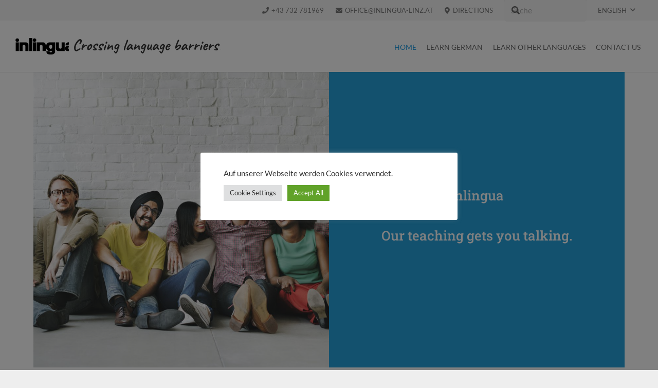

--- FILE ---
content_type: text/html; charset=UTF-8
request_url: https://www.inlingua-linz.at/englisch/einstufungstest/
body_size: 154674
content:
<!DOCTYPE HTML>
<html lang="de-DE">
<head>
	<meta charset="UTF-8">
	<title>Einstufungstest &#8211; inlingua Linz</title>
<meta name='robots' content='max-image-preview:large' />
	<style>img:is([sizes="auto" i], [sizes^="auto," i]) { contain-intrinsic-size: 3000px 1500px }</style>
	<link rel="alternate" hreflang="de-de" href="https://www.inlingua-linz.at/englisch/einstufungstest/" />

            <script data-no-defer="1" data-ezscrex="false" data-cfasync="false" data-pagespeed-no-defer data-cookieconsent="ignore">
                var ctPublicFunctions = {"_ajax_nonce":"df1978b061","_rest_nonce":"06feef9f00","_ajax_url":"\/wp-admin\/admin-ajax.php","_rest_url":"https:\/\/www.inlingua-linz.at\/wp-json\/","data__cookies_type":"none","data__ajax_type":"rest","data__bot_detector_enabled":"1","data__frontend_data_log_enabled":1,"cookiePrefix":"","wprocket_detected":false,"host_url":"www.inlingua-linz.at","text__ee_click_to_select":"Klicke, um die gesamten Daten auszuw\u00e4hlen","text__ee_original_email":"Die vollst\u00e4ndige Adresse lautet","text__ee_got_it":"Verstanden","text__ee_blocked":"Blockiert","text__ee_cannot_connect":"Kann keine Verbindung herstellen","text__ee_cannot_decode":"Kann E-Mail nicht dekodieren. Unbekannter Grund","text__ee_email_decoder":"CleanTalk E-Mail-Decoder","text__ee_wait_for_decoding":"Die Magie ist unterwegs!","text__ee_decoding_process":"Bitte warte einen Moment, w\u00e4hrend wir die Kontaktdaten entschl\u00fcsseln."}
            </script>
        
            <script data-no-defer="1" data-ezscrex="false" data-cfasync="false" data-pagespeed-no-defer data-cookieconsent="ignore">
                var ctPublic = {"_ajax_nonce":"df1978b061","settings__forms__check_internal":"0","settings__forms__check_external":"0","settings__forms__force_protection":"0","settings__forms__search_test":"1","settings__data__bot_detector_enabled":"1","settings__sfw__anti_crawler":0,"blog_home":"https:\/\/www.inlingua-linz.at\/","pixel__setting":"3","pixel__enabled":false,"pixel__url":null,"data__email_check_before_post":"1","data__email_check_exist_post":"0","data__cookies_type":"none","data__key_is_ok":true,"data__visible_fields_required":true,"wl_brandname":"Anti-Spam by CleanTalk","wl_brandname_short":"CleanTalk","ct_checkjs_key":2054445854,"emailEncoderPassKey":"10cb9037b1eae4e4b77c49d7e81736c4","bot_detector_forms_excluded":"W10=","advancedCacheExists":false,"varnishCacheExists":false,"wc_ajax_add_to_cart":false,"theRealPerson":{"phrases":{"trpHeading":"Das \u201eEchte-Person\u201c-Abzeichen!","trpContent1":"Der Kommentator fungiert als echte Person und ist als kein Bot verifiziert.","trpContent2":"Alle Tests gegen Spam-Bots bestanden. Anti-Spam von CleanTalk.","trpContentLearnMore":"Mehr erfahren"},"trpContentLink":"https:\/\/cleantalk.org\/the-real-person?utm_id=&amp;utm_term=&amp;utm_source=admin_side&amp;utm_medium=trp_badge&amp;utm_content=trp_badge_link_click&amp;utm_campaign=apbct_links","imgPersonUrl":"https:\/\/www.inlingua-linz.at\/wp-content\/plugins\/cleantalk-spam-protect\/css\/images\/real_user.svg","imgShieldUrl":"https:\/\/www.inlingua-linz.at\/wp-content\/plugins\/cleantalk-spam-protect\/css\/images\/shield.svg"}}
            </script>
        <link rel='dns-prefetch' href='//fd.cleantalk.org' />
<link rel='dns-prefetch' href='//www.googletagmanager.com' />

<link rel="alternate" type="application/rss+xml" title="inlingua Linz &raquo; Feed" href="https://www.inlingua-linz.at/feed/" />
<link rel="alternate" type="application/rss+xml" title="inlingua Linz &raquo; Kommentar-Feed" href="https://www.inlingua-linz.at/comments/feed/" />
<link rel="canonical" href="https://www.inlingua-linz.at/englisch/einstufungstest" />
<meta name="viewport" content="width=device-width, initial-scale=1">
<meta name="theme-color" content="#f5f5f5">
<meta property="og:title" content="Einstufungstest &#8211; inlingua Linz">
<meta property="og:url" content="https://www.inlingua-linz.at/englisch/einstufungstest">
<meta property="og:locale" content="de_DE">
<meta property="og:site_name" content="inlingua Linz">
<meta property="og:type" content="website">
<meta property="og:image" content="https://www.inlingua-linz.at/wp-content/uploads/Übersetzung-skaliert-1024x1024.jpg" itemprop="image">
<meta property="og:locale:alternate" content="en_US">
<script>
window._wpemojiSettings = {"baseUrl":"https:\/\/s.w.org\/images\/core\/emoji\/16.0.1\/72x72\/","ext":".png","svgUrl":"https:\/\/s.w.org\/images\/core\/emoji\/16.0.1\/svg\/","svgExt":".svg","source":{"concatemoji":"https:\/\/www.inlingua-linz.at\/wp-includes\/js\/wp-emoji-release.min.js?ver=6.8.3"}};
/*! This file is auto-generated */
!function(s,n){var o,i,e;function c(e){try{var t={supportTests:e,timestamp:(new Date).valueOf()};sessionStorage.setItem(o,JSON.stringify(t))}catch(e){}}function p(e,t,n){e.clearRect(0,0,e.canvas.width,e.canvas.height),e.fillText(t,0,0);var t=new Uint32Array(e.getImageData(0,0,e.canvas.width,e.canvas.height).data),a=(e.clearRect(0,0,e.canvas.width,e.canvas.height),e.fillText(n,0,0),new Uint32Array(e.getImageData(0,0,e.canvas.width,e.canvas.height).data));return t.every(function(e,t){return e===a[t]})}function u(e,t){e.clearRect(0,0,e.canvas.width,e.canvas.height),e.fillText(t,0,0);for(var n=e.getImageData(16,16,1,1),a=0;a<n.data.length;a++)if(0!==n.data[a])return!1;return!0}function f(e,t,n,a){switch(t){case"flag":return n(e,"\ud83c\udff3\ufe0f\u200d\u26a7\ufe0f","\ud83c\udff3\ufe0f\u200b\u26a7\ufe0f")?!1:!n(e,"\ud83c\udde8\ud83c\uddf6","\ud83c\udde8\u200b\ud83c\uddf6")&&!n(e,"\ud83c\udff4\udb40\udc67\udb40\udc62\udb40\udc65\udb40\udc6e\udb40\udc67\udb40\udc7f","\ud83c\udff4\u200b\udb40\udc67\u200b\udb40\udc62\u200b\udb40\udc65\u200b\udb40\udc6e\u200b\udb40\udc67\u200b\udb40\udc7f");case"emoji":return!a(e,"\ud83e\udedf")}return!1}function g(e,t,n,a){var r="undefined"!=typeof WorkerGlobalScope&&self instanceof WorkerGlobalScope?new OffscreenCanvas(300,150):s.createElement("canvas"),o=r.getContext("2d",{willReadFrequently:!0}),i=(o.textBaseline="top",o.font="600 32px Arial",{});return e.forEach(function(e){i[e]=t(o,e,n,a)}),i}function t(e){var t=s.createElement("script");t.src=e,t.defer=!0,s.head.appendChild(t)}"undefined"!=typeof Promise&&(o="wpEmojiSettingsSupports",i=["flag","emoji"],n.supports={everything:!0,everythingExceptFlag:!0},e=new Promise(function(e){s.addEventListener("DOMContentLoaded",e,{once:!0})}),new Promise(function(t){var n=function(){try{var e=JSON.parse(sessionStorage.getItem(o));if("object"==typeof e&&"number"==typeof e.timestamp&&(new Date).valueOf()<e.timestamp+604800&&"object"==typeof e.supportTests)return e.supportTests}catch(e){}return null}();if(!n){if("undefined"!=typeof Worker&&"undefined"!=typeof OffscreenCanvas&&"undefined"!=typeof URL&&URL.createObjectURL&&"undefined"!=typeof Blob)try{var e="postMessage("+g.toString()+"("+[JSON.stringify(i),f.toString(),p.toString(),u.toString()].join(",")+"));",a=new Blob([e],{type:"text/javascript"}),r=new Worker(URL.createObjectURL(a),{name:"wpTestEmojiSupports"});return void(r.onmessage=function(e){c(n=e.data),r.terminate(),t(n)})}catch(e){}c(n=g(i,f,p,u))}t(n)}).then(function(e){for(var t in e)n.supports[t]=e[t],n.supports.everything=n.supports.everything&&n.supports[t],"flag"!==t&&(n.supports.everythingExceptFlag=n.supports.everythingExceptFlag&&n.supports[t]);n.supports.everythingExceptFlag=n.supports.everythingExceptFlag&&!n.supports.flag,n.DOMReady=!1,n.readyCallback=function(){n.DOMReady=!0}}).then(function(){return e}).then(function(){var e;n.supports.everything||(n.readyCallback(),(e=n.source||{}).concatemoji?t(e.concatemoji):e.wpemoji&&e.twemoji&&(t(e.twemoji),t(e.wpemoji)))}))}((window,document),window._wpemojiSettings);
</script>
<style id='wp-emoji-styles-inline-css'>

	img.wp-smiley, img.emoji {
		display: inline !important;
		border: none !important;
		box-shadow: none !important;
		height: 1em !important;
		width: 1em !important;
		margin: 0 0.07em !important;
		vertical-align: -0.1em !important;
		background: none !important;
		padding: 0 !important;
	}
</style>
<link rel='stylesheet' id='wp-block-library-css' href='https://www.inlingua-linz.at/wp-includes/css/dist/block-library/style.min.css?ver=6.8.3' media='all' />
<style id='classic-theme-styles-inline-css'>
/*! This file is auto-generated */
.wp-block-button__link{color:#fff;background-color:#32373c;border-radius:9999px;box-shadow:none;text-decoration:none;padding:calc(.667em + 2px) calc(1.333em + 2px);font-size:1.125em}.wp-block-file__button{background:#32373c;color:#fff;text-decoration:none}
</style>
<style id='global-styles-inline-css'>
:root{--wp--preset--aspect-ratio--square: 1;--wp--preset--aspect-ratio--4-3: 4/3;--wp--preset--aspect-ratio--3-4: 3/4;--wp--preset--aspect-ratio--3-2: 3/2;--wp--preset--aspect-ratio--2-3: 2/3;--wp--preset--aspect-ratio--16-9: 16/9;--wp--preset--aspect-ratio--9-16: 9/16;--wp--preset--color--black: #000000;--wp--preset--color--cyan-bluish-gray: #abb8c3;--wp--preset--color--white: #ffffff;--wp--preset--color--pale-pink: #f78da7;--wp--preset--color--vivid-red: #cf2e2e;--wp--preset--color--luminous-vivid-orange: #ff6900;--wp--preset--color--luminous-vivid-amber: #fcb900;--wp--preset--color--light-green-cyan: #7bdcb5;--wp--preset--color--vivid-green-cyan: #00d084;--wp--preset--color--pale-cyan-blue: #8ed1fc;--wp--preset--color--vivid-cyan-blue: #0693e3;--wp--preset--color--vivid-purple: #9b51e0;--wp--preset--gradient--vivid-cyan-blue-to-vivid-purple: linear-gradient(135deg,rgba(6,147,227,1) 0%,rgb(155,81,224) 100%);--wp--preset--gradient--light-green-cyan-to-vivid-green-cyan: linear-gradient(135deg,rgb(122,220,180) 0%,rgb(0,208,130) 100%);--wp--preset--gradient--luminous-vivid-amber-to-luminous-vivid-orange: linear-gradient(135deg,rgba(252,185,0,1) 0%,rgba(255,105,0,1) 100%);--wp--preset--gradient--luminous-vivid-orange-to-vivid-red: linear-gradient(135deg,rgba(255,105,0,1) 0%,rgb(207,46,46) 100%);--wp--preset--gradient--very-light-gray-to-cyan-bluish-gray: linear-gradient(135deg,rgb(238,238,238) 0%,rgb(169,184,195) 100%);--wp--preset--gradient--cool-to-warm-spectrum: linear-gradient(135deg,rgb(74,234,220) 0%,rgb(151,120,209) 20%,rgb(207,42,186) 40%,rgb(238,44,130) 60%,rgb(251,105,98) 80%,rgb(254,248,76) 100%);--wp--preset--gradient--blush-light-purple: linear-gradient(135deg,rgb(255,206,236) 0%,rgb(152,150,240) 100%);--wp--preset--gradient--blush-bordeaux: linear-gradient(135deg,rgb(254,205,165) 0%,rgb(254,45,45) 50%,rgb(107,0,62) 100%);--wp--preset--gradient--luminous-dusk: linear-gradient(135deg,rgb(255,203,112) 0%,rgb(199,81,192) 50%,rgb(65,88,208) 100%);--wp--preset--gradient--pale-ocean: linear-gradient(135deg,rgb(255,245,203) 0%,rgb(182,227,212) 50%,rgb(51,167,181) 100%);--wp--preset--gradient--electric-grass: linear-gradient(135deg,rgb(202,248,128) 0%,rgb(113,206,126) 100%);--wp--preset--gradient--midnight: linear-gradient(135deg,rgb(2,3,129) 0%,rgb(40,116,252) 100%);--wp--preset--font-size--small: 13px;--wp--preset--font-size--medium: 20px;--wp--preset--font-size--large: 36px;--wp--preset--font-size--x-large: 42px;--wp--preset--spacing--20: 0.44rem;--wp--preset--spacing--30: 0.67rem;--wp--preset--spacing--40: 1rem;--wp--preset--spacing--50: 1.5rem;--wp--preset--spacing--60: 2.25rem;--wp--preset--spacing--70: 3.38rem;--wp--preset--spacing--80: 5.06rem;--wp--preset--shadow--natural: 6px 6px 9px rgba(0, 0, 0, 0.2);--wp--preset--shadow--deep: 12px 12px 50px rgba(0, 0, 0, 0.4);--wp--preset--shadow--sharp: 6px 6px 0px rgba(0, 0, 0, 0.2);--wp--preset--shadow--outlined: 6px 6px 0px -3px rgba(255, 255, 255, 1), 6px 6px rgba(0, 0, 0, 1);--wp--preset--shadow--crisp: 6px 6px 0px rgba(0, 0, 0, 1);}:where(.is-layout-flex){gap: 0.5em;}:where(.is-layout-grid){gap: 0.5em;}body .is-layout-flex{display: flex;}.is-layout-flex{flex-wrap: wrap;align-items: center;}.is-layout-flex > :is(*, div){margin: 0;}body .is-layout-grid{display: grid;}.is-layout-grid > :is(*, div){margin: 0;}:where(.wp-block-columns.is-layout-flex){gap: 2em;}:where(.wp-block-columns.is-layout-grid){gap: 2em;}:where(.wp-block-post-template.is-layout-flex){gap: 1.25em;}:where(.wp-block-post-template.is-layout-grid){gap: 1.25em;}.has-black-color{color: var(--wp--preset--color--black) !important;}.has-cyan-bluish-gray-color{color: var(--wp--preset--color--cyan-bluish-gray) !important;}.has-white-color{color: var(--wp--preset--color--white) !important;}.has-pale-pink-color{color: var(--wp--preset--color--pale-pink) !important;}.has-vivid-red-color{color: var(--wp--preset--color--vivid-red) !important;}.has-luminous-vivid-orange-color{color: var(--wp--preset--color--luminous-vivid-orange) !important;}.has-luminous-vivid-amber-color{color: var(--wp--preset--color--luminous-vivid-amber) !important;}.has-light-green-cyan-color{color: var(--wp--preset--color--light-green-cyan) !important;}.has-vivid-green-cyan-color{color: var(--wp--preset--color--vivid-green-cyan) !important;}.has-pale-cyan-blue-color{color: var(--wp--preset--color--pale-cyan-blue) !important;}.has-vivid-cyan-blue-color{color: var(--wp--preset--color--vivid-cyan-blue) !important;}.has-vivid-purple-color{color: var(--wp--preset--color--vivid-purple) !important;}.has-black-background-color{background-color: var(--wp--preset--color--black) !important;}.has-cyan-bluish-gray-background-color{background-color: var(--wp--preset--color--cyan-bluish-gray) !important;}.has-white-background-color{background-color: var(--wp--preset--color--white) !important;}.has-pale-pink-background-color{background-color: var(--wp--preset--color--pale-pink) !important;}.has-vivid-red-background-color{background-color: var(--wp--preset--color--vivid-red) !important;}.has-luminous-vivid-orange-background-color{background-color: var(--wp--preset--color--luminous-vivid-orange) !important;}.has-luminous-vivid-amber-background-color{background-color: var(--wp--preset--color--luminous-vivid-amber) !important;}.has-light-green-cyan-background-color{background-color: var(--wp--preset--color--light-green-cyan) !important;}.has-vivid-green-cyan-background-color{background-color: var(--wp--preset--color--vivid-green-cyan) !important;}.has-pale-cyan-blue-background-color{background-color: var(--wp--preset--color--pale-cyan-blue) !important;}.has-vivid-cyan-blue-background-color{background-color: var(--wp--preset--color--vivid-cyan-blue) !important;}.has-vivid-purple-background-color{background-color: var(--wp--preset--color--vivid-purple) !important;}.has-black-border-color{border-color: var(--wp--preset--color--black) !important;}.has-cyan-bluish-gray-border-color{border-color: var(--wp--preset--color--cyan-bluish-gray) !important;}.has-white-border-color{border-color: var(--wp--preset--color--white) !important;}.has-pale-pink-border-color{border-color: var(--wp--preset--color--pale-pink) !important;}.has-vivid-red-border-color{border-color: var(--wp--preset--color--vivid-red) !important;}.has-luminous-vivid-orange-border-color{border-color: var(--wp--preset--color--luminous-vivid-orange) !important;}.has-luminous-vivid-amber-border-color{border-color: var(--wp--preset--color--luminous-vivid-amber) !important;}.has-light-green-cyan-border-color{border-color: var(--wp--preset--color--light-green-cyan) !important;}.has-vivid-green-cyan-border-color{border-color: var(--wp--preset--color--vivid-green-cyan) !important;}.has-pale-cyan-blue-border-color{border-color: var(--wp--preset--color--pale-cyan-blue) !important;}.has-vivid-cyan-blue-border-color{border-color: var(--wp--preset--color--vivid-cyan-blue) !important;}.has-vivid-purple-border-color{border-color: var(--wp--preset--color--vivid-purple) !important;}.has-vivid-cyan-blue-to-vivid-purple-gradient-background{background: var(--wp--preset--gradient--vivid-cyan-blue-to-vivid-purple) !important;}.has-light-green-cyan-to-vivid-green-cyan-gradient-background{background: var(--wp--preset--gradient--light-green-cyan-to-vivid-green-cyan) !important;}.has-luminous-vivid-amber-to-luminous-vivid-orange-gradient-background{background: var(--wp--preset--gradient--luminous-vivid-amber-to-luminous-vivid-orange) !important;}.has-luminous-vivid-orange-to-vivid-red-gradient-background{background: var(--wp--preset--gradient--luminous-vivid-orange-to-vivid-red) !important;}.has-very-light-gray-to-cyan-bluish-gray-gradient-background{background: var(--wp--preset--gradient--very-light-gray-to-cyan-bluish-gray) !important;}.has-cool-to-warm-spectrum-gradient-background{background: var(--wp--preset--gradient--cool-to-warm-spectrum) !important;}.has-blush-light-purple-gradient-background{background: var(--wp--preset--gradient--blush-light-purple) !important;}.has-blush-bordeaux-gradient-background{background: var(--wp--preset--gradient--blush-bordeaux) !important;}.has-luminous-dusk-gradient-background{background: var(--wp--preset--gradient--luminous-dusk) !important;}.has-pale-ocean-gradient-background{background: var(--wp--preset--gradient--pale-ocean) !important;}.has-electric-grass-gradient-background{background: var(--wp--preset--gradient--electric-grass) !important;}.has-midnight-gradient-background{background: var(--wp--preset--gradient--midnight) !important;}.has-small-font-size{font-size: var(--wp--preset--font-size--small) !important;}.has-medium-font-size{font-size: var(--wp--preset--font-size--medium) !important;}.has-large-font-size{font-size: var(--wp--preset--font-size--large) !important;}.has-x-large-font-size{font-size: var(--wp--preset--font-size--x-large) !important;}
:where(.wp-block-post-template.is-layout-flex){gap: 1.25em;}:where(.wp-block-post-template.is-layout-grid){gap: 1.25em;}
:where(.wp-block-columns.is-layout-flex){gap: 2em;}:where(.wp-block-columns.is-layout-grid){gap: 2em;}
:root :where(.wp-block-pullquote){font-size: 1.5em;line-height: 1.6;}
</style>
<link rel='stylesheet' id='cleantalk-public-css-css' href='https://www.inlingua-linz.at/wp-content/plugins/cleantalk-spam-protect/css/cleantalk-public.min.css?ver=6.64_1759347947' media='all' />
<link rel='stylesheet' id='cleantalk-email-decoder-css-css' href='https://www.inlingua-linz.at/wp-content/plugins/cleantalk-spam-protect/css/cleantalk-email-decoder.min.css?ver=6.64_1759347947' media='all' />
<link rel='stylesheet' id='cleantalk-trp-css-css' href='https://www.inlingua-linz.at/wp-content/plugins/cleantalk-spam-protect/css/cleantalk-trp.min.css?ver=6.64_1759347947' media='all' />
<link rel='stylesheet' id='contact-form-7-css' href='https://www.inlingua-linz.at/wp-content/plugins/contact-form-7/includes/css/styles.css?ver=6.1.2' media='all' />
<link rel='stylesheet' id='cookie-law-info-css' href='https://www.inlingua-linz.at/wp-content/plugins/cookie-law-info/legacy/public/css/cookie-law-info-public.css?ver=3.3.5' media='all' />
<link rel='stylesheet' id='cookie-law-info-gdpr-css' href='https://www.inlingua-linz.at/wp-content/plugins/cookie-law-info/legacy/public/css/cookie-law-info-gdpr.css?ver=3.3.5' media='all' />
<link rel='stylesheet' id='us-fonts-css' href='//www.inlingua-linz.at/wp-content/uploads/omgf/us-fonts/us-fonts.css?ver=1661184044' media='all' />
<link rel='stylesheet' id='tablepress-default-css' href='https://www.inlingua-linz.at/wp-content/plugins/tablepress/css/build/default.css?ver=3.2.3' media='all' />
<link rel='stylesheet' id='us-style-css' href='https://www.inlingua-linz.at/wp-content/themes/Impreza/css/style.min.css?ver=8.39.2' media='all' />
<link rel='stylesheet' id='bsf-Defaults-css' href='https://www.inlingua-linz.at/wp-content/uploads/smile_fonts/Defaults/Defaults.css?ver=3.21.1' media='all' />
<link rel='stylesheet' id='ultimate-vc-addons-style-css' href='https://www.inlingua-linz.at/wp-content/plugins/Ultimate_VC_Addons/assets/min-css/style.min.css?ver=3.21.1' media='all' />
<script src="https://www.inlingua-linz.at/wp-content/plugins/cleantalk-spam-protect/js/apbct-public-bundle.min.js?ver=6.64_1759347947" id="apbct-public-bundle.min-js-js"></script>
<script src="https://fd.cleantalk.org/ct-bot-detector-wrapper.js?ver=6.64" id="ct_bot_detector-js" defer data-wp-strategy="defer"></script>
<script src="https://www.inlingua-linz.at/wp-includes/js/jquery/jquery.min.js?ver=3.7.1" id="jquery-core-js"></script>
<script id="cookie-law-info-js-extra">
var Cli_Data = {"nn_cookie_ids":[],"cookielist":[],"non_necessary_cookies":[],"ccpaEnabled":"","ccpaRegionBased":"","ccpaBarEnabled":"","strictlyEnabled":["necessary","obligatoire"],"ccpaType":"gdpr","js_blocking":"1","custom_integration":"","triggerDomRefresh":"","secure_cookies":""};
var cli_cookiebar_settings = {"animate_speed_hide":"500","animate_speed_show":"500","background":"#FFF","border":"#b1a6a6c2","border_on":"","button_1_button_colour":"#61a229","button_1_button_hover":"#4e8221","button_1_link_colour":"#fff","button_1_as_button":"1","button_1_new_win":"","button_2_button_colour":"#333","button_2_button_hover":"#292929","button_2_link_colour":"#444","button_2_as_button":"","button_2_hidebar":"","button_3_button_colour":"#dedfe0","button_3_button_hover":"#b2b2b3","button_3_link_colour":"#333333","button_3_as_button":"1","button_3_new_win":"","button_4_button_colour":"#dedfe0","button_4_button_hover":"#b2b2b3","button_4_link_colour":"#333333","button_4_as_button":"1","button_7_button_colour":"#61a229","button_7_button_hover":"#4e8221","button_7_link_colour":"#fff","button_7_as_button":"1","button_7_new_win":"","font_family":"inherit","header_fix":"","notify_animate_hide":"1","notify_animate_show":"","notify_div_id":"#cookie-law-info-bar","notify_position_horizontal":"right","notify_position_vertical":"bottom","scroll_close":"","scroll_close_reload":"","accept_close_reload":"","reject_close_reload":"","showagain_tab":"","showagain_background":"#fff","showagain_border":"#000","showagain_div_id":"#cookie-law-info-again","showagain_x_position":"100px","text":"#333333","show_once_yn":"","show_once":"10000","logging_on":"","as_popup":"","popup_overlay":"1","bar_heading_text":"","cookie_bar_as":"popup","popup_showagain_position":"bottom-right","widget_position":"left"};
var log_object = {"ajax_url":"https:\/\/www.inlingua-linz.at\/wp-admin\/admin-ajax.php"};
</script>
<script src="https://www.inlingua-linz.at/wp-content/plugins/cookie-law-info/legacy/public/js/cookie-law-info-public.js?ver=3.3.5" id="cookie-law-info-js"></script>
<script id="wpml-browser-redirect-js-extra">
var wpml_browser_redirect_params = {"pageLanguage":"de","languageUrls":{"de_DE":"https:\/\/www.inlingua-linz.at\/englisch\/einstufungstest\/","de":"https:\/\/www.inlingua-linz.at\/englisch\/einstufungstest\/","DE":"https:\/\/www.inlingua-linz.at\/englisch\/einstufungstest\/","en_US":"https:\/\/www.inlingua-linz.at\/en\/","en":"https:\/\/www.inlingua-linz.at\/en\/","US":"https:\/\/www.inlingua-linz.at\/en\/"},"cookie":{"name":"_icl_visitor_lang_js","domain":"www.inlingua-linz.at","path":"\/","expiration":24}};
</script>
<script src="https://www.inlingua-linz.at/wp-content/plugins/sitepress-multilingual-cms/dist/js/browser-redirect/app.js?ver=4.2.0" id="wpml-browser-redirect-js"></script>

<!-- Google Tag (gtac.js) durch Site-Kit hinzugefügt -->
<!-- Von Site Kit hinzugefügtes Google-Analytics-Snippet -->
<script src="https://www.googletagmanager.com/gtag/js?id=GT-NFJH5NP" id="google_gtagjs-js" async></script>
<script id="google_gtagjs-js-after">
window.dataLayer = window.dataLayer || [];function gtag(){dataLayer.push(arguments);}
gtag("set","linker",{"domains":["www.inlingua-linz.at"]});
gtag("js", new Date());
gtag("set", "developer_id.dZTNiMT", true);
gtag("config", "GT-NFJH5NP");
</script>
<script src="https://www.inlingua-linz.at/wp-content/plugins/Ultimate_VC_Addons/assets/min-js/ultimate-params.min.js?ver=3.21.1" id="ultimate-vc-addons-params-js"></script>
<script></script><link rel="https://api.w.org/" href="https://www.inlingua-linz.at/wp-json/" /><link rel="alternate" title="JSON" type="application/json" href="https://www.inlingua-linz.at/wp-json/wp/v2/pages/1625" /><link rel="EditURI" type="application/rsd+xml" title="RSD" href="https://www.inlingua-linz.at/xmlrpc.php?rsd" />
<meta name="generator" content="WordPress 6.8.3" />
<link rel='shortlink' href='https://www.inlingua-linz.at/?p=1625' />
<link rel="alternate" title="oEmbed (JSON)" type="application/json+oembed" href="https://www.inlingua-linz.at/wp-json/oembed/1.0/embed?url=https%3A%2F%2Fwww.inlingua-linz.at%2Fenglisch%2Feinstufungstest%2F" />
<link rel="alternate" title="oEmbed (XML)" type="text/xml+oembed" href="https://www.inlingua-linz.at/wp-json/oembed/1.0/embed?url=https%3A%2F%2Fwww.inlingua-linz.at%2Fenglisch%2Feinstufungstest%2F&#038;format=xml" />
<meta name="generator" content="WPML ver:4.2.0 stt:1,3;" />
<meta name="generator" content="Site Kit by Google 1.162.1" />
        <script type="text/javascript">
            var jQueryMigrateHelperHasSentDowngrade = false;

			window.onerror = function( msg, url, line, col, error ) {
				// Break out early, do not processing if a downgrade reqeust was already sent.
				if ( jQueryMigrateHelperHasSentDowngrade ) {
					return true;
                }

				var xhr = new XMLHttpRequest();
				var nonce = '75e847e5c9';
				var jQueryFunctions = [
					'andSelf',
					'browser',
					'live',
					'boxModel',
					'support.boxModel',
					'size',
					'swap',
					'clean',
					'sub',
                ];
				var match_pattern = /\)\.(.+?) is not a function/;
                var erroredFunction = msg.match( match_pattern );

                // If there was no matching functions, do not try to downgrade.
                if ( null === erroredFunction || typeof erroredFunction !== 'object' || typeof erroredFunction[1] === "undefined" || -1 === jQueryFunctions.indexOf( erroredFunction[1] ) ) {
                    return true;
                }

                // Set that we've now attempted a downgrade request.
                jQueryMigrateHelperHasSentDowngrade = true;

				xhr.open( 'POST', 'https://www.inlingua-linz.at/wp-admin/admin-ajax.php' );
				xhr.setRequestHeader( 'Content-Type', 'application/x-www-form-urlencoded' );
				xhr.onload = function () {
					var response,
                        reload = false;

					if ( 200 === xhr.status ) {
                        try {
                        	response = JSON.parse( xhr.response );

                        	reload = response.data.reload;
                        } catch ( e ) {
                        	reload = false;
                        }
                    }

					// Automatically reload the page if a deprecation caused an automatic downgrade, ensure visitors get the best possible experience.
					if ( reload ) {
						location.reload();
                    }
				};

				xhr.send( encodeURI( 'action=jquery-migrate-downgrade-version&_wpnonce=' + nonce ) );

				// Suppress error alerts in older browsers
				return true;
			}
        </script>

		<!-- Analytics by WP Statistics - https://wp-statistics.com -->
		<script id="us_add_no_touch">
			if ( ! /Android|webOS|iPhone|iPad|iPod|BlackBerry|IEMobile|Opera Mini/i.test( navigator.userAgent ) ) {
				document.documentElement.classList.add( "no-touch" );
			}
		</script>
				<script id="us_color_scheme_switch_class">
			if ( document.cookie.includes( "us_color_scheme_switch_is_on=true" ) ) {
				document.documentElement.classList.add( "us-color-scheme-on" );
			}
		</script>
		<meta name="generator" content="Powered by WPBakery Page Builder - drag and drop page builder for WordPress."/>
<link rel="icon" href="https://www.inlingua-linz.at/wp-content/uploads/inlingua-favicon-150x150.png" sizes="32x32" />
<link rel="icon" href="https://www.inlingua-linz.at/wp-content/uploads/inlingua-favicon-300x300.png" sizes="192x192" />
<link rel="apple-touch-icon" href="https://www.inlingua-linz.at/wp-content/uploads/inlingua-favicon-300x300.png" />
<meta name="msapplication-TileImage" content="https://www.inlingua-linz.at/wp-content/uploads/inlingua-favicon-300x300.png" />
<noscript><style> .wpb_animate_when_almost_visible { opacity: 1; }</style></noscript>		<style id="us-icon-fonts">@font-face{font-display:block;font-style:normal;font-family:"fontawesome";font-weight:900;src:url("https://www.inlingua-linz.at/wp-content/themes/Impreza/fonts/fa-solid-900.woff2?ver=8.39.2") format("woff2")}.fas{font-family:"fontawesome";font-weight:900}@font-face{font-display:block;font-style:normal;font-family:"fontawesome";font-weight:400;src:url("https://www.inlingua-linz.at/wp-content/themes/Impreza/fonts/fa-regular-400.woff2?ver=8.39.2") format("woff2")}.far{font-family:"fontawesome";font-weight:400}@font-face{font-display:block;font-style:normal;font-family:"fontawesome";font-weight:300;src:url("https://www.inlingua-linz.at/wp-content/themes/Impreza/fonts/fa-light-300.woff2?ver=8.39.2") format("woff2")}.fal{font-family:"fontawesome";font-weight:300}@font-face{font-display:block;font-style:normal;font-family:"Font Awesome 5 Duotone";font-weight:900;src:url("https://www.inlingua-linz.at/wp-content/themes/Impreza/fonts/fa-duotone-900.woff2?ver=8.39.2") format("woff2")}.fad{font-family:"Font Awesome 5 Duotone";font-weight:900}.fad{position:relative}.fad:before{position:absolute}.fad:after{opacity:0.4}@font-face{font-display:block;font-style:normal;font-family:"Font Awesome 5 Brands";font-weight:400;src:url("https://www.inlingua-linz.at/wp-content/themes/Impreza/fonts/fa-brands-400.woff2?ver=8.39.2") format("woff2")}.fab{font-family:"Font Awesome 5 Brands";font-weight:400}@font-face{font-display:block;font-style:normal;font-family:"Material Icons";font-weight:400;src:url("https://www.inlingua-linz.at/wp-content/themes/Impreza/fonts/material-icons.woff2?ver=8.39.2") format("woff2")}.material-icons{font-family:"Material Icons";font-weight:400}</style>
				<style id="us-theme-options-css">:root{--color-header-middle-bg:#ffffff;--color-header-middle-bg-grad:#ffffff;--color-header-middle-text:#666666;--color-header-middle-text-hover:#1b98e0;--color-header-transparent-bg:transparent;--color-header-transparent-bg-grad:transparent;--color-header-transparent-text:#ffffff;--color-header-transparent-text-hover:#ffffff;--color-chrome-toolbar:#f5f5f5;--color-header-top-bg:#f5f5f5;--color-header-top-bg-grad:#f5f5f5;--color-header-top-text:#777777;--color-header-top-text-hover:#1b98e0;--color-header-top-transparent-bg:rgba(0,0,0,0.2);--color-header-top-transparent-bg-grad:rgba(0,0,0,0.2);--color-header-top-transparent-text:rgba(255,255,255,0.66);--color-header-top-transparent-text-hover:#fff;--color-content-bg:#ffffff;--color-content-bg-grad:#ffffff;--color-content-bg-alt:#f2f2f2;--color-content-bg-alt-grad:#f2f2f2;--color-content-border:#e8e8e8;--color-content-heading:#555555;--color-content-heading-grad:#555555;--color-content-text:#666666;--color-content-link:#1b98e0;--color-content-link-hover:#447490;--color-content-primary:#1b98e0;--color-content-primary-grad:#1b98e0;--color-content-secondary:#447490;--color-content-secondary-grad:#447490;--color-content-faded:#999999;--color-content-overlay:rgba(15,19,31,0.80);--color-content-overlay-grad:rgba(15,19,31,0.80);--color-alt-content-bg:#f2f2f2;--color-alt-content-bg-grad:#f2f2f2;--color-alt-content-bg-alt:#ffffff;--color-alt-content-bg-alt-grad:#ffffff;--color-alt-content-border:#dddddd;--color-alt-content-heading:#444444;--color-alt-content-heading-grad:#444444;--color-alt-content-text:#666666;--color-alt-content-link:#1b98e0;--color-alt-content-link-hover:#447490;--color-alt-content-primary:#1b98e0;--color-alt-content-primary-grad:#1b98e0;--color-alt-content-secondary:#447490;--color-alt-content-secondary-grad:#447490;--color-alt-content-faded:#999999;--color-alt-content-overlay:rgba(100,108,253,0.85);--color-alt-content-overlay-grad:rgba(100,108,253,0.85);--color-footer-bg:#ffffff;--color-footer-bg-grad:#ffffff;--color-footer-bg-alt:#f2f2f2;--color-footer-bg-alt-grad:#f2f2f2;--color-footer-border:#e8e8e8;--color-footer-heading:#fff;--color-footer-heading-grad:#fff;--color-footer-text:#999999;--color-footer-link:#666666;--color-footer-link-hover:#1b98e0;--color-subfooter-bg:#333333;--color-subfooter-bg-grad:#333333;--color-subfooter-bg-alt:#292929;--color-subfooter-bg-alt-grad:#292929;--color-subfooter-border:#444444;--color-subfooter-heading:#e3e7f0;--color-subfooter-heading-grad:#e3e7f0;--color-subfooter-text:#aaaaaa;--color-subfooter-link:#dddddd;--color-subfooter-link-hover:#1b98e0;--color-content-primary-faded:rgba(27,152,224,0.15);--box-shadow:0 5px 15px rgba(0,0,0,.15);--box-shadow-up:0 -5px 15px rgba(0,0,0,.15);--site-canvas-width:1600px;--site-content-width:1150px;--site-sidebar-width:28.01%;--text-block-margin-bottom:0rem;--focus-outline-width:2px}.has-content-primary-color{color:var(--color-content-primary)}.has-content-primary-background-color{background:var(--color-content-primary-grad)}.has-content-secondary-color{color:var(--color-content-secondary)}.has-content-secondary-background-color{background:var(--color-content-secondary-grad)}.has-content-heading-color{color:var(--color-content-heading)}.has-content-heading-background-color{background:var(--color-content-heading-grad)}.has-content-text-color{color:var(--color-content-text)}.has-content-text-background-color{background:var(--color-content-text-grad)}.has-content-faded-color{color:var(--color-content-faded)}.has-content-faded-background-color{background:var(--color-content-faded-grad)}.has-content-border-color{color:var(--color-content-border)}.has-content-border-background-color{background:var(--color-content-border-grad)}.has-content-bg-alt-color{color:var(--color-content-bg-alt)}.has-content-bg-alt-background-color{background:var(--color-content-bg-alt-grad)}.has-content-bg-color{color:var(--color-content-bg)}.has-content-bg-background-color{background:var(--color-content-bg-grad)}:root{--font-family:Lato,sans-serif;--font-size:16px;--line-height:24px;--font-weight:400;--bold-font-weight:700;--h1-font-family:"Roboto Slab";--h1-font-size:40px;--h1-line-height:1.4;--h1-font-weight:400;--h1-bold-font-weight:500;--h1-font-style:normal;--h1-letter-spacing:0em;--h1-margin-bottom:1.5rem;--h2-font-family:var(--h1-font-family);--h2-font-size:40px;--h2-line-height:1.4;--h2-font-weight:var(--h1-font-weight);--h2-bold-font-weight:var(--h1-bold-font-weight);--h2-text-transform:var(--h1-text-transform);--h2-font-style:var(--h1-font-style);--h2-letter-spacing:0em;--h2-margin-bottom:1.5rem;--h3-font-family:var(--h1-font-family);--h3-font-size:35px;--h3-line-height:1.4;--h3-font-weight:var(--h1-font-weight);--h3-bold-font-weight:var(--h1-bold-font-weight);--h3-text-transform:var(--h1-text-transform);--h3-font-style:var(--h1-font-style);--h3-letter-spacing:0em;--h3-margin-bottom:1.5rem;--h4-font-family:var(--h1-font-family);--h4-font-size:22px;--h4-line-height:1.4;--h4-font-weight:var(--h1-font-weight);--h4-bold-font-weight:var(--h1-bold-font-weight);--h4-text-transform:var(--h1-text-transform);--h4-font-style:var(--h1-font-style);--h4-letter-spacing:0em;--h4-margin-bottom:1.5rem;--h5-font-family:var(--h1-font-family);--h5-font-size:20px;--h5-line-height:1.4;--h5-font-weight:var(--h1-font-weight);--h5-bold-font-weight:var(--h1-bold-font-weight);--h5-text-transform:var(--h1-text-transform);--h5-font-style:var(--h1-font-style);--h5-letter-spacing:0em;--h5-margin-bottom:1.5rem;--h6-font-family:var(--h1-font-family);--h6-font-size:18px;--h6-line-height:1.4;--h6-font-weight:var(--h1-font-weight);--h6-bold-font-weight:var(--h1-bold-font-weight);--h6-text-transform:var(--h1-text-transform);--h6-font-style:var(--h1-font-style);--h6-letter-spacing:0em;--h6-margin-bottom:1.5rem}@media (max-width:600px){:root{--h1-font-size:30px;--h2-font-size:30px;--h3-font-size:30px;--h4-font-size:20px;--h5-font-size:18px;--h6-font-size:16px}}h1{font-family:var(--h1-font-family,inherit);font-weight:var(--h1-font-weight,inherit);font-size:var(--h1-font-size,inherit);font-style:var(--h1-font-style,inherit);line-height:var(--h1-line-height,1.4);letter-spacing:var(--h1-letter-spacing,inherit);text-transform:var(--h1-text-transform,inherit);margin-bottom:var(--h1-margin-bottom,1.5rem)}h1>strong{font-weight:var(--h1-bold-font-weight,bold)}h2{font-family:var(--h2-font-family,inherit);font-weight:var(--h2-font-weight,inherit);font-size:var(--h2-font-size,inherit);font-style:var(--h2-font-style,inherit);line-height:var(--h2-line-height,1.4);letter-spacing:var(--h2-letter-spacing,inherit);text-transform:var(--h2-text-transform,inherit);margin-bottom:var(--h2-margin-bottom,1.5rem)}h2>strong{font-weight:var(--h2-bold-font-weight,bold)}h3{font-family:var(--h3-font-family,inherit);font-weight:var(--h3-font-weight,inherit);font-size:var(--h3-font-size,inherit);font-style:var(--h3-font-style,inherit);line-height:var(--h3-line-height,1.4);letter-spacing:var(--h3-letter-spacing,inherit);text-transform:var(--h3-text-transform,inherit);margin-bottom:var(--h3-margin-bottom,1.5rem)}h3>strong{font-weight:var(--h3-bold-font-weight,bold)}h4{font-family:var(--h4-font-family,inherit);font-weight:var(--h4-font-weight,inherit);font-size:var(--h4-font-size,inherit);font-style:var(--h4-font-style,inherit);line-height:var(--h4-line-height,1.4);letter-spacing:var(--h4-letter-spacing,inherit);text-transform:var(--h4-text-transform,inherit);margin-bottom:var(--h4-margin-bottom,1.5rem)}h4>strong{font-weight:var(--h4-bold-font-weight,bold)}h5{font-family:var(--h5-font-family,inherit);font-weight:var(--h5-font-weight,inherit);font-size:var(--h5-font-size,inherit);font-style:var(--h5-font-style,inherit);line-height:var(--h5-line-height,1.4);letter-spacing:var(--h5-letter-spacing,inherit);text-transform:var(--h5-text-transform,inherit);margin-bottom:var(--h5-margin-bottom,1.5rem)}h5>strong{font-weight:var(--h5-bold-font-weight,bold)}h6{font-family:var(--h6-font-family,inherit);font-weight:var(--h6-font-weight,inherit);font-size:var(--h6-font-size,inherit);font-style:var(--h6-font-style,inherit);line-height:var(--h6-line-height,1.4);letter-spacing:var(--h6-letter-spacing,inherit);text-transform:var(--h6-text-transform,inherit);margin-bottom:var(--h6-margin-bottom,1.5rem)}h6>strong{font-weight:var(--h6-bold-font-weight,bold)}body{background:#eeeeee}@media (max-width:1230px){.l-main .aligncenter{max-width:calc(100vw - 5rem)}}@media (min-width:1381px){body.usb_preview .hide_on_default{opacity:0.25!important}.vc_hidden-lg,body:not(.usb_preview) .hide_on_default{display:none!important}.default_align_left{text-align:left;justify-content:flex-start}.default_align_right{text-align:right;justify-content:flex-end}.default_align_center{text-align:center;justify-content:center}.w-hwrapper.default_align_center>*{margin-left:calc( var(--hwrapper-gap,1.2rem) / 2 );margin-right:calc( var(--hwrapper-gap,1.2rem) / 2 )}.default_align_justify{justify-content:space-between}.w-hwrapper>.default_align_justify,.default_align_justify>.w-btn{width:100%}*:not(.w-hwrapper)>.w-btn-wrapper:not([class*="default_align_none"]):not(.align_none){display:block;margin-inline-end:0}}@media (min-width:1025px) and (max-width:1380px){body.usb_preview .hide_on_laptops{opacity:0.25!important}.vc_hidden-md,body:not(.usb_preview) .hide_on_laptops{display:none!important}.laptops_align_left{text-align:left;justify-content:flex-start}.laptops_align_right{text-align:right;justify-content:flex-end}.laptops_align_center{text-align:center;justify-content:center}.w-hwrapper.laptops_align_center>*{margin-left:calc( var(--hwrapper-gap,1.2rem) / 2 );margin-right:calc( var(--hwrapper-gap,1.2rem) / 2 )}.laptops_align_justify{justify-content:space-between}.w-hwrapper>.laptops_align_justify,.laptops_align_justify>.w-btn{width:100%}*:not(.w-hwrapper)>.w-btn-wrapper:not([class*="laptops_align_none"]):not(.align_none){display:block;margin-inline-end:0}.g-cols.via_grid[style*="--laptops-columns-gap"]{gap:var(--laptops-columns-gap,3rem)}}@media (min-width:601px) and (max-width:1024px){body.usb_preview .hide_on_tablets{opacity:0.25!important}.vc_hidden-sm,body:not(.usb_preview) .hide_on_tablets{display:none!important}.tablets_align_left{text-align:left;justify-content:flex-start}.tablets_align_right{text-align:right;justify-content:flex-end}.tablets_align_center{text-align:center;justify-content:center}.w-hwrapper.tablets_align_center>*{margin-left:calc( var(--hwrapper-gap,1.2rem) / 2 );margin-right:calc( var(--hwrapper-gap,1.2rem) / 2 )}.tablets_align_justify{justify-content:space-between}.w-hwrapper>.tablets_align_justify,.tablets_align_justify>.w-btn{width:100%}*:not(.w-hwrapper)>.w-btn-wrapper:not([class*="tablets_align_none"]):not(.align_none){display:block;margin-inline-end:0}.g-cols.via_grid[style*="--tablets-columns-gap"]{gap:var(--tablets-columns-gap,3rem)}}@media (max-width:600px){body.usb_preview .hide_on_mobiles{opacity:0.25!important}.vc_hidden-xs,body:not(.usb_preview) .hide_on_mobiles{display:none!important}.mobiles_align_left{text-align:left;justify-content:flex-start}.mobiles_align_right{text-align:right;justify-content:flex-end}.mobiles_align_center{text-align:center;justify-content:center}.w-hwrapper.mobiles_align_center>*{margin-left:calc( var(--hwrapper-gap,1.2rem) / 2 );margin-right:calc( var(--hwrapper-gap,1.2rem) / 2 )}.mobiles_align_justify{justify-content:space-between}.w-hwrapper>.mobiles_align_justify,.mobiles_align_justify>.w-btn{width:100%}.w-hwrapper.stack_on_mobiles{display:block}.w-hwrapper.stack_on_mobiles>:not(script){display:block;margin:0 0 var(--hwrapper-gap,1.2rem)}.w-hwrapper.stack_on_mobiles>:last-child{margin-bottom:0}*:not(.w-hwrapper)>.w-btn-wrapper:not([class*="mobiles_align_none"]):not(.align_none){display:block;margin-inline-end:0}.g-cols.via_grid[style*="--mobiles-columns-gap"]{gap:var(--mobiles-columns-gap,1.5rem)}}@media (max-width:600px){.g-cols.type_default>div[class*="vc_col-xs-"]{margin-top:1rem;margin-bottom:1rem}.g-cols>div:not([class*="vc_col-xs-"]){width:100%;margin:0 0 1.5rem}.g-cols.reversed>div:last-of-type{order:-1}.g-cols.type_boxes>div,.g-cols.reversed>div:first-child,.g-cols:not(.reversed)>div:last-child,.g-cols>div.has_bg_color{margin-bottom:0}.vc_col-xs-1{width:8.3333%}.vc_col-xs-2{width:16.6666%}.vc_col-xs-1\/5{width:20%}.vc_col-xs-3{width:25%}.vc_col-xs-4{width:33.3333%}.vc_col-xs-2\/5{width:40%}.vc_col-xs-5{width:41.6666%}.vc_col-xs-6{width:50%}.vc_col-xs-7{width:58.3333%}.vc_col-xs-3\/5{width:60%}.vc_col-xs-8{width:66.6666%}.vc_col-xs-9{width:75%}.vc_col-xs-4\/5{width:80%}.vc_col-xs-10{width:83.3333%}.vc_col-xs-11{width:91.6666%}.vc_col-xs-12{width:100%}.vc_col-xs-offset-0{margin-left:0}.vc_col-xs-offset-1{margin-left:8.3333%}.vc_col-xs-offset-2{margin-left:16.6666%}.vc_col-xs-offset-1\/5{margin-left:20%}.vc_col-xs-offset-3{margin-left:25%}.vc_col-xs-offset-4{margin-left:33.3333%}.vc_col-xs-offset-2\/5{margin-left:40%}.vc_col-xs-offset-5{margin-left:41.6666%}.vc_col-xs-offset-6{margin-left:50%}.vc_col-xs-offset-7{margin-left:58.3333%}.vc_col-xs-offset-3\/5{margin-left:60%}.vc_col-xs-offset-8{margin-left:66.6666%}.vc_col-xs-offset-9{margin-left:75%}.vc_col-xs-offset-4\/5{margin-left:80%}.vc_col-xs-offset-10{margin-left:83.3333%}.vc_col-xs-offset-11{margin-left:91.6666%}.vc_col-xs-offset-12{margin-left:100%}}@media (min-width:601px){.vc_col-sm-1{width:8.3333%}.vc_col-sm-2{width:16.6666%}.vc_col-sm-1\/5{width:20%}.vc_col-sm-3{width:25%}.vc_col-sm-4{width:33.3333%}.vc_col-sm-2\/5{width:40%}.vc_col-sm-5{width:41.6666%}.vc_col-sm-6{width:50%}.vc_col-sm-7{width:58.3333%}.vc_col-sm-3\/5{width:60%}.vc_col-sm-8{width:66.6666%}.vc_col-sm-9{width:75%}.vc_col-sm-4\/5{width:80%}.vc_col-sm-10{width:83.3333%}.vc_col-sm-11{width:91.6666%}.vc_col-sm-12{width:100%}.vc_col-sm-offset-0{margin-left:0}.vc_col-sm-offset-1{margin-left:8.3333%}.vc_col-sm-offset-2{margin-left:16.6666%}.vc_col-sm-offset-1\/5{margin-left:20%}.vc_col-sm-offset-3{margin-left:25%}.vc_col-sm-offset-4{margin-left:33.3333%}.vc_col-sm-offset-2\/5{margin-left:40%}.vc_col-sm-offset-5{margin-left:41.6666%}.vc_col-sm-offset-6{margin-left:50%}.vc_col-sm-offset-7{margin-left:58.3333%}.vc_col-sm-offset-3\/5{margin-left:60%}.vc_col-sm-offset-8{margin-left:66.6666%}.vc_col-sm-offset-9{margin-left:75%}.vc_col-sm-offset-4\/5{margin-left:80%}.vc_col-sm-offset-10{margin-left:83.3333%}.vc_col-sm-offset-11{margin-left:91.6666%}.vc_col-sm-offset-12{margin-left:100%}}@media (min-width:1025px){.vc_col-md-1{width:8.3333%}.vc_col-md-2{width:16.6666%}.vc_col-md-1\/5{width:20%}.vc_col-md-3{width:25%}.vc_col-md-4{width:33.3333%}.vc_col-md-2\/5{width:40%}.vc_col-md-5{width:41.6666%}.vc_col-md-6{width:50%}.vc_col-md-7{width:58.3333%}.vc_col-md-3\/5{width:60%}.vc_col-md-8{width:66.6666%}.vc_col-md-9{width:75%}.vc_col-md-4\/5{width:80%}.vc_col-md-10{width:83.3333%}.vc_col-md-11{width:91.6666%}.vc_col-md-12{width:100%}.vc_col-md-offset-0{margin-left:0}.vc_col-md-offset-1{margin-left:8.3333%}.vc_col-md-offset-2{margin-left:16.6666%}.vc_col-md-offset-1\/5{margin-left:20%}.vc_col-md-offset-3{margin-left:25%}.vc_col-md-offset-4{margin-left:33.3333%}.vc_col-md-offset-2\/5{margin-left:40%}.vc_col-md-offset-5{margin-left:41.6666%}.vc_col-md-offset-6{margin-left:50%}.vc_col-md-offset-7{margin-left:58.3333%}.vc_col-md-offset-3\/5{margin-left:60%}.vc_col-md-offset-8{margin-left:66.6666%}.vc_col-md-offset-9{margin-left:75%}.vc_col-md-offset-4\/5{margin-left:80%}.vc_col-md-offset-10{margin-left:83.3333%}.vc_col-md-offset-11{margin-left:91.6666%}.vc_col-md-offset-12{margin-left:100%}}@media (min-width:1381px){.vc_col-lg-1{width:8.3333%}.vc_col-lg-2{width:16.6666%}.vc_col-lg-1\/5{width:20%}.vc_col-lg-3{width:25%}.vc_col-lg-4{width:33.3333%}.vc_col-lg-2\/5{width:40%}.vc_col-lg-5{width:41.6666%}.vc_col-lg-6{width:50%}.vc_col-lg-7{width:58.3333%}.vc_col-lg-3\/5{width:60%}.vc_col-lg-8{width:66.6666%}.vc_col-lg-9{width:75%}.vc_col-lg-4\/5{width:80%}.vc_col-lg-10{width:83.3333%}.vc_col-lg-11{width:91.6666%}.vc_col-lg-12{width:100%}.vc_col-lg-offset-0{margin-left:0}.vc_col-lg-offset-1{margin-left:8.3333%}.vc_col-lg-offset-2{margin-left:16.6666%}.vc_col-lg-offset-1\/5{margin-left:20%}.vc_col-lg-offset-3{margin-left:25%}.vc_col-lg-offset-4{margin-left:33.3333%}.vc_col-lg-offset-2\/5{margin-left:40%}.vc_col-lg-offset-5{margin-left:41.6666%}.vc_col-lg-offset-6{margin-left:50%}.vc_col-lg-offset-7{margin-left:58.3333%}.vc_col-lg-offset-3\/5{margin-left:60%}.vc_col-lg-offset-8{margin-left:66.6666%}.vc_col-lg-offset-9{margin-left:75%}.vc_col-lg-offset-4\/5{margin-left:80%}.vc_col-lg-offset-10{margin-left:83.3333%}.vc_col-lg-offset-11{margin-left:91.6666%}.vc_col-lg-offset-12{margin-left:100%}}@media (min-width:601px) and (max-width:1024px){.g-cols.via_flex.type_default>div[class*="vc_col-md-"],.g-cols.via_flex.type_default>div[class*="vc_col-lg-"]{margin-top:1rem;margin-bottom:1rem}}@media (min-width:1025px) and (max-width:1380px){.g-cols.via_flex.type_default>div[class*="vc_col-lg-"]{margin-top:1rem;margin-bottom:1rem}}div[class|="vc_col"].stretched{container-type:inline-size}@container (width >= calc(100cqw - 2rem)) and (min-width:calc(768px - 2rem)){.g-cols.via_flex.type_default>div[class|="vc_col"].stretched>.vc_column-inner{margin:-1rem}}@media (max-width:767px){.l-canvas{overflow:hidden}.g-cols.stacking_default.reversed>div:last-of-type{order:-1}.g-cols.stacking_default.via_flex>div:not([class*="vc_col-xs"]){width:100%;margin:0 0 1.5rem}.g-cols.stacking_default.via_grid.mobiles-cols_1{grid-template-columns:100%}.g-cols.stacking_default.via_flex.type_boxes>div,.g-cols.stacking_default.via_flex.reversed>div:first-child,.g-cols.stacking_default.via_flex:not(.reversed)>div:last-child,.g-cols.stacking_default.via_flex>div.has_bg_color{margin-bottom:0}.g-cols.stacking_default.via_flex.type_default>.wpb_column.stretched{margin-left:-1rem;margin-right:-1rem}.g-cols.stacking_default.via_grid.mobiles-cols_1>.wpb_column.stretched,.g-cols.stacking_default.via_flex.type_boxes>.wpb_column.stretched{margin-left:-2.5rem;margin-right:-2.5rem;width:auto}.vc_column-inner.type_sticky>.wpb_wrapper,.vc_column_container.type_sticky>.vc_column-inner{top:0!important}}@media (min-width:768px){body:not(.rtl) .l-section.for_sidebar.at_left>div>.l-sidebar,.rtl .l-section.for_sidebar.at_right>div>.l-sidebar{order:-1}.vc_column_container.type_sticky>.vc_column-inner,.vc_column-inner.type_sticky>.wpb_wrapper{position:-webkit-sticky;position:sticky}.l-section.type_sticky{position:-webkit-sticky;position:sticky;top:0;z-index:11;transition:top 0.3s cubic-bezier(.78,.13,.15,.86) 0.1s}.header_hor .l-header.post_fixed.sticky_auto_hide{z-index:12}.admin-bar .l-section.type_sticky{top:32px}.l-section.type_sticky>.l-section-h{transition:padding-top 0.3s}.header_hor .l-header.pos_fixed:not(.down)~.l-main .l-section.type_sticky:not(:first-of-type){top:var(--header-sticky-height)}.admin-bar.header_hor .l-header.pos_fixed:not(.down)~.l-main .l-section.type_sticky:not(:first-of-type){top:calc( var(--header-sticky-height) + 32px )}.header_hor .l-header.pos_fixed.sticky:not(.down)~.l-main .l-section.type_sticky:first-of-type>.l-section-h{padding-top:var(--header-sticky-height)}.header_hor.headerinpos_bottom .l-header.pos_fixed.sticky:not(.down)~.l-main .l-section.type_sticky:first-of-type>.l-section-h{padding-bottom:var(--header-sticky-height)!important}}@media screen and (min-width:1230px){.g-cols.via_flex.type_default>.wpb_column.stretched:first-of-type{margin-inline-start:min( calc( var(--site-content-width) / 2 + 0px / 2 + 1.5rem - 50vw),-1rem )}.g-cols.via_flex.type_default>.wpb_column.stretched:last-of-type{margin-inline-end:min( calc( var(--site-content-width) / 2 + 0px / 2 + 1.5rem - 50vw),-1rem )}.l-main .alignfull, .w-separator.width_screen,.g-cols.via_grid>.wpb_column.stretched:first-of-type,.g-cols.via_flex.type_boxes>.wpb_column.stretched:first-of-type{margin-inline-start:min( calc( var(--site-content-width) / 2 + 0px / 2 - 50vw ),-2.5rem )}.l-main .alignfull, .w-separator.width_screen,.g-cols.via_grid>.wpb_column.stretched:last-of-type,.g-cols.via_flex.type_boxes>.wpb_column.stretched:last-of-type{margin-inline-end:min( calc( var(--site-content-width) / 2 + 0px / 2 - 50vw ),-2.5rem )}}@media (max-width:600px){.w-form-row.for_submit[style*=btn-size-mobiles] .w-btn{font-size:var(--btn-size-mobiles)!important}}:focus-visible,input[type=checkbox]:focus-visible + i,input[type=checkbox]:focus-visible~.w-color-switch-box,.w-nav-arrow:focus-visible::before,.woocommerce-mini-cart-item:has(:focus-visible),.w-filter-item-value.w-btn:has(:focus-visible){outline-width:var(--focus-outline-width,2px );outline-style:solid;outline-offset:2px;outline-color:var(--color-content-primary)}.w-toplink,.w-header-show{background:rgba(0,0,0,0.3)}.no-touch .w-toplink.active:hover,.no-touch .w-header-show:hover{background:var(--color-content-primary-grad)}button[type=submit]:not(.w-btn),input[type=submit]:not(.w-btn),.us-nav-style_1>*,.navstyle_1>.owl-nav button,.us-btn-style_1{font-family:var(--font-family);font-style:normal;text-transform:uppercase;font-size:inherit;line-height:1.2!important;font-weight:400;letter-spacing:0em;padding:0.8em 1.8em;transition-duration:.3s;border-radius:0em;transition-timing-function:ease;--btn-height:calc(1.2em + 2 * 0.8em);background:#1b98e0;border-color:transparent;border-image:none;color:#ffffff!important}button[type=submit]:not(.w-btn):before,input[type=submit]:not(.w-btn),.us-nav-style_1>*:before,.navstyle_1>.owl-nav button:before,.us-btn-style_1:before{border-width:2px}.no-touch button[type=submit]:not(.w-btn):hover,.no-touch input[type=submit]:not(.w-btn):hover,.w-filter-item-value.us-btn-style_1:has(input:checked),.us-nav-style_1>span.current,.no-touch .us-nav-style_1>a:hover,.no-touch .navstyle_1>.owl-nav button:hover,.no-touch .us-btn-style_1:hover{background:#447490;border-color:transparent;border-image:none;color:#ffffff!important}.us-btn-style_1{overflow:hidden;position:relative;-webkit-transform:translateZ(0)}.us-btn-style_1>*{position:relative;z-index:1}.no-touch .us-btn-style_1:hover{background:#1b98e0}.us-btn-style_1::after{content:"";position:absolute;transition-duration:inherit;transition-timing-function:inherit;top:0;left:0;right:0;height:0;border-radius:inherit;transition-property:height;background:#447490}.w-filter-item-value.us-btn-style_1:has(input:checked)::after,.no-touch .us-btn-style_1:hover::after{height:100%}.us-nav-style_2>*,.navstyle_2>.owl-nav button,.us-btn-style_2{font-family:var(--font-family);font-style:normal;text-transform:uppercase;font-size:inherit;line-height:1.2!important;font-weight:400;letter-spacing:0em;padding:0.8em 1.8em;transition-duration:.3s;border-radius:0em;transition-timing-function:ease;--btn-height:calc(1.2em + 2 * 0.8em);background:#e8e8e8;border-color:transparent;border-image:none;color:#666666!important}.us-nav-style_2>*:before,.navstyle_2>.owl-nav button:before,.us-btn-style_2:before{border-width:2px}.w-filter-item-value.us-btn-style_2:has(input:checked),.us-nav-style_2>span.current,.no-touch .us-nav-style_2>a:hover,.no-touch .navstyle_2>.owl-nav button:hover,.no-touch .us-btn-style_2:hover{background:rgba(0,0,0,0.05);border-color:transparent;border-image:none;color:#666666!important}.us-btn-style_2{overflow:hidden;position:relative;-webkit-transform:translateZ(0)}.us-btn-style_2>*{position:relative;z-index:1}.no-touch .us-btn-style_2:hover{background:#e8e8e8}.us-btn-style_2::after{content:"";position:absolute;transition-duration:inherit;transition-timing-function:inherit;top:0;left:0;right:0;height:0;border-radius:inherit;transition-property:height;background:rgba(0,0,0,0.05)}.w-filter-item-value.us-btn-style_2:has(input:checked)::after,.no-touch .us-btn-style_2:hover::after{height:100%}:root{--inputs-font-family:inherit;--inputs-font-size:1rem;--inputs-font-weight:400;--inputs-letter-spacing:0em;--inputs-text-transform:none;--inputs-height:2.8rem;--inputs-padding:0.8rem;--inputs-checkbox-size:1.5em;--inputs-border-width:0px;--inputs-border-radius:0.3rem;--inputs-background:var(--color-content-bg-alt);--inputs-border-color:var(--color-content-border);--inputs-text-color:var(--color-content-text);--inputs-box-shadow:0px 1px 0px 0px rgba(0,0,0,0.08) inset;--inputs-focus-background:var(--color-content-bg-alt);--inputs-focus-border-color:var(--color-content-border);--inputs-focus-text-color:var(--color-content-text);--inputs-focus-box-shadow:0px 0px 0px 2px var(--color-content-primary)}.color_alternate input:not([type=submit]),.color_alternate textarea,.color_alternate select,.color_alternate .move_label .w-form-row-label{background:var(--color-alt-content-bg-alt-grad)}.color_footer-top input:not([type=submit]),.color_footer-top textarea,.color_footer-top select,.color_footer-top .w-form-row.move_label .w-form-row-label{background:var(--color-subfooter-bg-alt-grad)}.color_footer-bottom input:not([type=submit]),.color_footer-bottom textarea,.color_footer-bottom select,.color_footer-bottom .w-form-row.move_label .w-form-row-label{background:var(--color-footer-bg-alt-grad)}.color_alternate input:not([type=submit]),.color_alternate textarea,.color_alternate select{border-color:var(--color-alt-content-border)}.color_footer-top input:not([type=submit]),.color_footer-top textarea,.color_footer-top select{border-color:var(--color-subfooter-border)}.color_footer-bottom input:not([type=submit]),.color_footer-bottom textarea,.color_footer-bottom select{border-color:var(--color-footer-border)}.color_alternate input:not([type=submit]),.color_alternate textarea,.color_alternate select,.color_alternate .w-form-row-field>i,.color_alternate .w-form-row-field:after,.color_alternate .widget_search form:after,.color_footer-top input:not([type=submit]),.color_footer-top textarea,.color_footer-top select,.color_footer-top .w-form-row-field>i,.color_footer-top .w-form-row-field:after,.color_footer-top .widget_search form:after,.color_footer-bottom input:not([type=submit]),.color_footer-bottom textarea,.color_footer-bottom select,.color_footer-bottom .w-form-row-field>i,.color_footer-bottom .w-form-row-field:after,.color_footer-bottom .widget_search form:after{color:inherit}.leaflet-default-icon-path{background-image:url(https://www.inlingua-linz.at/wp-content/themes/Impreza/common/css/vendor/images/marker-icon.png)}</style>
				<style id="us-current-header-css"> .l-subheader.at_top,.l-subheader.at_top .w-dropdown-list,.l-subheader.at_top .type_mobile .w-nav-list.level_1{background:var(--color-header-top-bg);color:var(--color-header-top-text)}.no-touch .l-subheader.at_top a:hover,.no-touch .l-header.bg_transparent .l-subheader.at_top .w-dropdown.opened a:hover{color:var(--color-header-top-text-hover)}.l-header.bg_transparent:not(.sticky) .l-subheader.at_top{background:var(--color-header-top-transparent-bg);color:var(--color-header-top-transparent-text)}.no-touch .l-header.bg_transparent:not(.sticky) .at_top .w-cart-link:hover,.no-touch .l-header.bg_transparent:not(.sticky) .at_top .w-text a:hover,.no-touch .l-header.bg_transparent:not(.sticky) .at_top .w-html a:hover,.no-touch .l-header.bg_transparent:not(.sticky) .at_top .w-nav>a:hover,.no-touch .l-header.bg_transparent:not(.sticky) .at_top .w-menu a:hover,.no-touch .l-header.bg_transparent:not(.sticky) .at_top .w-search>a:hover,.no-touch .l-header.bg_transparent:not(.sticky) .at_top .w-socials.shape_none.color_text a:hover,.no-touch .l-header.bg_transparent:not(.sticky) .at_top .w-socials.shape_none.color_link a:hover,.no-touch .l-header.bg_transparent:not(.sticky) .at_top .w-dropdown a:hover,.no-touch .l-header.bg_transparent:not(.sticky) .at_top .type_desktop .menu-item.level_1.opened>a,.no-touch .l-header.bg_transparent:not(.sticky) .at_top .type_desktop .menu-item.level_1:hover>a{color:var(--color-header-transparent-text-hover)}.l-subheader.at_middle,.l-subheader.at_middle .w-dropdown-list,.l-subheader.at_middle .type_mobile .w-nav-list.level_1{background:var(--color-header-middle-bg);color:var(--color-header-middle-text)}.no-touch .l-subheader.at_middle a:hover,.no-touch .l-header.bg_transparent .l-subheader.at_middle .w-dropdown.opened a:hover{color:var(--color-header-middle-text-hover)}.l-header.bg_transparent:not(.sticky) .l-subheader.at_middle{background:var(--color-header-transparent-bg);color:var(--color-header-transparent-text)}.no-touch .l-header.bg_transparent:not(.sticky) .at_middle .w-cart-link:hover,.no-touch .l-header.bg_transparent:not(.sticky) .at_middle .w-text a:hover,.no-touch .l-header.bg_transparent:not(.sticky) .at_middle .w-html a:hover,.no-touch .l-header.bg_transparent:not(.sticky) .at_middle .w-nav>a:hover,.no-touch .l-header.bg_transparent:not(.sticky) .at_middle .w-menu a:hover,.no-touch .l-header.bg_transparent:not(.sticky) .at_middle .w-search>a:hover,.no-touch .l-header.bg_transparent:not(.sticky) .at_middle .w-socials.shape_none.color_text a:hover,.no-touch .l-header.bg_transparent:not(.sticky) .at_middle .w-socials.shape_none.color_link a:hover,.no-touch .l-header.bg_transparent:not(.sticky) .at_middle .w-dropdown a:hover,.no-touch .l-header.bg_transparent:not(.sticky) .at_middle .type_desktop .menu-item.level_1.opened>a,.no-touch .l-header.bg_transparent:not(.sticky) .at_middle .type_desktop .menu-item.level_1:hover>a{color:var(--color-header-transparent-text-hover)}.header_ver .l-header{background:var(--color-header-middle-bg);color:var(--color-header-middle-text)}@media (min-width:904px){.hidden_for_default{display:none!important}.l-subheader.at_bottom{display:none}.l-header{position:relative;z-index:111;width:100%}.l-subheader{margin:0 auto}.l-subheader.width_full{padding-left:1.5rem;padding-right:1.5rem}.l-subheader-h{display:flex;align-items:center;position:relative;margin:0 auto;max-width:var(--site-content-width,1200px);height:inherit}.w-header-show{display:none}.l-header.pos_fixed{position:fixed;left:0}.l-header.pos_fixed:not(.notransition) .l-subheader{transition-property:transform,background,box-shadow,line-height,height;transition-duration:.3s;transition-timing-function:cubic-bezier(.78,.13,.15,.86)}.headerinpos_bottom.sticky_first_section .l-header.pos_fixed{position:fixed!important}.header_hor .l-header.sticky_auto_hide{transition:transform .3s cubic-bezier(.78,.13,.15,.86) .1s}.header_hor .l-header.sticky_auto_hide.down{transform:translateY(-110%)}.l-header.bg_transparent:not(.sticky) .l-subheader{box-shadow:none!important;background:none}.l-header.bg_transparent~.l-main .l-section.width_full.height_auto:first-of-type>.l-section-h{padding-top:0!important;padding-bottom:0!important}.l-header.pos_static.bg_transparent{position:absolute;left:0}.l-subheader.width_full .l-subheader-h{max-width:none!important}.l-header.shadow_thin .l-subheader.at_middle,.l-header.shadow_thin .l-subheader.at_bottom{box-shadow:0 1px 0 rgba(0,0,0,0.08)}.l-header.shadow_wide .l-subheader.at_middle,.l-header.shadow_wide .l-subheader.at_bottom{box-shadow:0 3px 5px -1px rgba(0,0,0,0.1),0 2px 1px -1px rgba(0,0,0,0.05)}.header_hor .l-subheader-cell>.w-cart{margin-left:0;margin-right:0}:root{--header-height:140px;--header-sticky-height:100px}.l-header:before{content:'140'}.l-header.sticky:before{content:'100'}.l-subheader.at_top{line-height:40px;height:40px;overflow:visible}.l-header.sticky .l-subheader.at_top{line-height:0px;height:0px;overflow:hidden}.l-subheader.at_middle{line-height:100px;height:100px;overflow:visible}.l-header.sticky .l-subheader.at_middle{line-height:100px;height:100px;overflow:visible}.l-subheader.at_bottom{line-height:50px;height:50px;overflow:visible}.l-header.sticky .l-subheader.at_bottom{line-height:50px;height:50px;overflow:visible}.headerinpos_above .l-header.pos_fixed{overflow:hidden;transition:transform 0.3s;transform:translate3d(0,-100%,0)}.headerinpos_above .l-header.pos_fixed.sticky{overflow:visible;transform:none}.headerinpos_above .l-header.pos_fixed~.l-section>.l-section-h,.headerinpos_above .l-header.pos_fixed~.l-main .l-section:first-of-type>.l-section-h{padding-top:0!important}.headerinpos_below .l-header.pos_fixed:not(.sticky){position:absolute;top:100%}.headerinpos_below .l-header.pos_fixed~.l-main>.l-section:first-of-type>.l-section-h{padding-top:0!important}.headerinpos_below .l-header.pos_fixed~.l-main .l-section.full_height:nth-of-type(2){min-height:100vh}.headerinpos_below .l-header.pos_fixed~.l-main>.l-section:nth-of-type(2)>.l-section-h{padding-top:var(--header-height)}.headerinpos_bottom .l-header.pos_fixed:not(.sticky){position:absolute;top:100vh}.headerinpos_bottom .l-header.pos_fixed~.l-main>.l-section:first-of-type>.l-section-h{padding-top:0!important}.headerinpos_bottom .l-header.pos_fixed~.l-main>.l-section:first-of-type>.l-section-h{padding-bottom:var(--header-height)}.headerinpos_bottom .l-header.pos_fixed.bg_transparent~.l-main .l-section.valign_center:not(.height_auto):first-of-type>.l-section-h{top:calc( var(--header-height) / 2 )}.headerinpos_bottom .l-header.pos_fixed:not(.sticky) .w-cart-dropdown,.headerinpos_bottom .l-header.pos_fixed:not(.sticky) .w-nav.type_desktop .w-nav-list.level_2{bottom:100%;transform-origin:0 100%}.headerinpos_bottom .l-header.pos_fixed:not(.sticky) .w-nav.type_mobile.m_layout_dropdown .w-nav-list.level_1{top:auto;bottom:100%;box-shadow:var(--box-shadow-up)}.headerinpos_bottom .l-header.pos_fixed:not(.sticky) .w-nav.type_desktop .w-nav-list.level_3,.headerinpos_bottom .l-header.pos_fixed:not(.sticky) .w-nav.type_desktop .w-nav-list.level_4{top:auto;bottom:0;transform-origin:0 100%}.headerinpos_bottom .l-header.pos_fixed:not(.sticky) .w-dropdown-list{top:auto;bottom:-0.4em;padding-top:0.4em;padding-bottom:2.4em}.admin-bar .l-header.pos_static.bg_solid~.l-main .l-section.full_height:first-of-type{min-height:calc( 100vh - var(--header-height) - 32px )}.admin-bar .l-header.pos_fixed:not(.sticky_auto_hide)~.l-main .l-section.full_height:not(:first-of-type){min-height:calc( 100vh - var(--header-sticky-height) - 32px )}.admin-bar.headerinpos_below .l-header.pos_fixed~.l-main .l-section.full_height:nth-of-type(2){min-height:calc(100vh - 32px)}}@media (min-width:904px) and (max-width:903px){.hidden_for_laptops{display:none!important}.l-subheader.at_bottom{display:none}.l-header{position:relative;z-index:111;width:100%}.l-subheader{margin:0 auto}.l-subheader.width_full{padding-left:1.5rem;padding-right:1.5rem}.l-subheader-h{display:flex;align-items:center;position:relative;margin:0 auto;max-width:var(--site-content-width,1200px);height:inherit}.w-header-show{display:none}.l-header.pos_fixed{position:fixed;left:0}.l-header.pos_fixed:not(.notransition) .l-subheader{transition-property:transform,background,box-shadow,line-height,height;transition-duration:.3s;transition-timing-function:cubic-bezier(.78,.13,.15,.86)}.headerinpos_bottom.sticky_first_section .l-header.pos_fixed{position:fixed!important}.header_hor .l-header.sticky_auto_hide{transition:transform .3s cubic-bezier(.78,.13,.15,.86) .1s}.header_hor .l-header.sticky_auto_hide.down{transform:translateY(-110%)}.l-header.bg_transparent:not(.sticky) .l-subheader{box-shadow:none!important;background:none}.l-header.bg_transparent~.l-main .l-section.width_full.height_auto:first-of-type>.l-section-h{padding-top:0!important;padding-bottom:0!important}.l-header.pos_static.bg_transparent{position:absolute;left:0}.l-subheader.width_full .l-subheader-h{max-width:none!important}.l-header.shadow_thin .l-subheader.at_middle,.l-header.shadow_thin .l-subheader.at_bottom{box-shadow:0 1px 0 rgba(0,0,0,0.08)}.l-header.shadow_wide .l-subheader.at_middle,.l-header.shadow_wide .l-subheader.at_bottom{box-shadow:0 3px 5px -1px rgba(0,0,0,0.1),0 2px 1px -1px rgba(0,0,0,0.05)}.header_hor .l-subheader-cell>.w-cart{margin-left:0;margin-right:0}:root{--header-height:140px;--header-sticky-height:100px}.l-header:before{content:'140'}.l-header.sticky:before{content:'100'}.l-subheader.at_top{line-height:40px;height:40px;overflow:visible}.l-header.sticky .l-subheader.at_top{line-height:0px;height:0px;overflow:hidden}.l-subheader.at_middle{line-height:100px;height:100px;overflow:visible}.l-header.sticky .l-subheader.at_middle{line-height:100px;height:100px;overflow:visible}.l-subheader.at_bottom{line-height:50px;height:50px;overflow:visible}.l-header.sticky .l-subheader.at_bottom{line-height:50px;height:50px;overflow:visible}.headerinpos_above .l-header.pos_fixed{overflow:hidden;transition:transform 0.3s;transform:translate3d(0,-100%,0)}.headerinpos_above .l-header.pos_fixed.sticky{overflow:visible;transform:none}.headerinpos_above .l-header.pos_fixed~.l-section>.l-section-h,.headerinpos_above .l-header.pos_fixed~.l-main .l-section:first-of-type>.l-section-h{padding-top:0!important}.headerinpos_below .l-header.pos_fixed:not(.sticky){position:absolute;top:100%}.headerinpos_below .l-header.pos_fixed~.l-main>.l-section:first-of-type>.l-section-h{padding-top:0!important}.headerinpos_below .l-header.pos_fixed~.l-main .l-section.full_height:nth-of-type(2){min-height:100vh}.headerinpos_below .l-header.pos_fixed~.l-main>.l-section:nth-of-type(2)>.l-section-h{padding-top:var(--header-height)}.headerinpos_bottom .l-header.pos_fixed:not(.sticky){position:absolute;top:100vh}.headerinpos_bottom .l-header.pos_fixed~.l-main>.l-section:first-of-type>.l-section-h{padding-top:0!important}.headerinpos_bottom .l-header.pos_fixed~.l-main>.l-section:first-of-type>.l-section-h{padding-bottom:var(--header-height)}.headerinpos_bottom .l-header.pos_fixed.bg_transparent~.l-main .l-section.valign_center:not(.height_auto):first-of-type>.l-section-h{top:calc( var(--header-height) / 2 )}.headerinpos_bottom .l-header.pos_fixed:not(.sticky) .w-cart-dropdown,.headerinpos_bottom .l-header.pos_fixed:not(.sticky) .w-nav.type_desktop .w-nav-list.level_2{bottom:100%;transform-origin:0 100%}.headerinpos_bottom .l-header.pos_fixed:not(.sticky) .w-nav.type_mobile.m_layout_dropdown .w-nav-list.level_1{top:auto;bottom:100%;box-shadow:var(--box-shadow-up)}.headerinpos_bottom .l-header.pos_fixed:not(.sticky) .w-nav.type_desktop .w-nav-list.level_3,.headerinpos_bottom .l-header.pos_fixed:not(.sticky) .w-nav.type_desktop .w-nav-list.level_4{top:auto;bottom:0;transform-origin:0 100%}.headerinpos_bottom .l-header.pos_fixed:not(.sticky) .w-dropdown-list{top:auto;bottom:-0.4em;padding-top:0.4em;padding-bottom:2.4em}.admin-bar .l-header.pos_static.bg_solid~.l-main .l-section.full_height:first-of-type{min-height:calc( 100vh - var(--header-height) - 32px )}.admin-bar .l-header.pos_fixed:not(.sticky_auto_hide)~.l-main .l-section.full_height:not(:first-of-type){min-height:calc( 100vh - var(--header-sticky-height) - 32px )}.admin-bar.headerinpos_below .l-header.pos_fixed~.l-main .l-section.full_height:nth-of-type(2){min-height:calc(100vh - 32px)}}@media (min-width:604px) and (max-width:903px){.hidden_for_tablets{display:none!important}.l-subheader.at_top{display:none}.l-subheader.at_bottom{display:none}.l-header{position:relative;z-index:111;width:100%}.l-subheader{margin:0 auto}.l-subheader.width_full{padding-left:1.5rem;padding-right:1.5rem}.l-subheader-h{display:flex;align-items:center;position:relative;margin:0 auto;max-width:var(--site-content-width,1200px);height:inherit}.w-header-show{display:none}.l-header.pos_fixed{position:fixed;left:0}.l-header.pos_fixed:not(.notransition) .l-subheader{transition-property:transform,background,box-shadow,line-height,height;transition-duration:.3s;transition-timing-function:cubic-bezier(.78,.13,.15,.86)}.headerinpos_bottom.sticky_first_section .l-header.pos_fixed{position:fixed!important}.header_hor .l-header.sticky_auto_hide{transition:transform .3s cubic-bezier(.78,.13,.15,.86) .1s}.header_hor .l-header.sticky_auto_hide.down{transform:translateY(-110%)}.l-header.bg_transparent:not(.sticky) .l-subheader{box-shadow:none!important;background:none}.l-header.bg_transparent~.l-main .l-section.width_full.height_auto:first-of-type>.l-section-h{padding-top:0!important;padding-bottom:0!important}.l-header.pos_static.bg_transparent{position:absolute;left:0}.l-subheader.width_full .l-subheader-h{max-width:none!important}.l-header.shadow_thin .l-subheader.at_middle,.l-header.shadow_thin .l-subheader.at_bottom{box-shadow:0 1px 0 rgba(0,0,0,0.08)}.l-header.shadow_wide .l-subheader.at_middle,.l-header.shadow_wide .l-subheader.at_bottom{box-shadow:0 3px 5px -1px rgba(0,0,0,0.1),0 2px 1px -1px rgba(0,0,0,0.05)}.header_hor .l-subheader-cell>.w-cart{margin-left:0;margin-right:0}:root{--header-height:80px;--header-sticky-height:50px}.l-header:before{content:'80'}.l-header.sticky:before{content:'50'}.l-subheader.at_top{line-height:36px;height:36px;overflow:visible}.l-header.sticky .l-subheader.at_top{line-height:36px;height:36px;overflow:visible}.l-subheader.at_middle{line-height:80px;height:80px;overflow:visible}.l-header.sticky .l-subheader.at_middle{line-height:50px;height:50px;overflow:visible}.l-subheader.at_bottom{line-height:50px;height:50px;overflow:visible}.l-header.sticky .l-subheader.at_bottom{line-height:50px;height:50px;overflow:visible}}@media (max-width:603px){.hidden_for_mobiles{display:none!important}.l-subheader.at_top{display:none}.l-subheader.at_bottom{display:none}.l-header{position:relative;z-index:111;width:100%}.l-subheader{margin:0 auto}.l-subheader.width_full{padding-left:1.5rem;padding-right:1.5rem}.l-subheader-h{display:flex;align-items:center;position:relative;margin:0 auto;max-width:var(--site-content-width,1200px);height:inherit}.w-header-show{display:none}.l-header.pos_fixed{position:fixed;left:0}.l-header.pos_fixed:not(.notransition) .l-subheader{transition-property:transform,background,box-shadow,line-height,height;transition-duration:.3s;transition-timing-function:cubic-bezier(.78,.13,.15,.86)}.headerinpos_bottom.sticky_first_section .l-header.pos_fixed{position:fixed!important}.header_hor .l-header.sticky_auto_hide{transition:transform .3s cubic-bezier(.78,.13,.15,.86) .1s}.header_hor .l-header.sticky_auto_hide.down{transform:translateY(-110%)}.l-header.bg_transparent:not(.sticky) .l-subheader{box-shadow:none!important;background:none}.l-header.bg_transparent~.l-main .l-section.width_full.height_auto:first-of-type>.l-section-h{padding-top:0!important;padding-bottom:0!important}.l-header.pos_static.bg_transparent{position:absolute;left:0}.l-subheader.width_full .l-subheader-h{max-width:none!important}.l-header.shadow_thin .l-subheader.at_middle,.l-header.shadow_thin .l-subheader.at_bottom{box-shadow:0 1px 0 rgba(0,0,0,0.08)}.l-header.shadow_wide .l-subheader.at_middle,.l-header.shadow_wide .l-subheader.at_bottom{box-shadow:0 3px 5px -1px rgba(0,0,0,0.1),0 2px 1px -1px rgba(0,0,0,0.05)}.header_hor .l-subheader-cell>.w-cart{margin-left:0;margin-right:0}:root{--header-height:50px;--header-sticky-height:50px}.l-header:before{content:'50'}.l-header.sticky:before{content:'50'}.l-subheader.at_top{line-height:36px;height:36px;overflow:visible}.l-header.sticky .l-subheader.at_top{line-height:36px;height:36px;overflow:visible}.l-subheader.at_middle{line-height:50px;height:50px;overflow:visible}.l-header.sticky .l-subheader.at_middle{line-height:50px;height:50px;overflow:visible}.l-subheader.at_bottom{line-height:50px;height:50px;overflow:visible}.l-header.sticky .l-subheader.at_bottom{line-height:50px;height:50px;overflow:visible}}@media (min-width:904px){.ush_image_1{height:35px!important}.l-header.sticky .ush_image_1{height:60px!important}}@media (min-width:904px) and (max-width:903px){.ush_image_1{height:30px!important}.l-header.sticky .ush_image_1{height:30px!important}}@media (min-width:604px) and (max-width:903px){.ush_image_1{height:30px!important}.l-header.sticky .ush_image_1{height:40px!important}}@media (max-width:603px){.ush_image_1{height:20px!important}.l-header.sticky .ush_image_1{height:30px!important}}@media (min-width:904px){.ush_image_2{height:35px!important}.l-header.sticky .ush_image_2{height:32px!important}}@media (min-width:904px) and (max-width:903px){.ush_image_2{height:30px!important}.l-header.sticky .ush_image_2{height:30px!important}}@media (min-width:604px) and (max-width:903px){.ush_image_2{height:30px!important}.l-header.sticky .ush_image_2{height:32px!important}}@media (max-width:603px){.ush_image_2{height:20px!important}.l-header.sticky .ush_image_2{height:20px!important}}@media (min-width:904px){.ush_image_3{height:35px!important}.l-header.sticky .ush_image_3{height:28px!important}}@media (min-width:904px) and (max-width:903px){.ush_image_3{height:30px!important}.l-header.sticky .ush_image_3{height:30px!important}}@media (min-width:604px) and (max-width:903px){.ush_image_3{height:30px!important}.l-header.sticky .ush_image_3{height:28px!important}}@media (max-width:603px){.ush_image_3{height:20px!important}.l-header.sticky .ush_image_3{height:20px!important}}.header_hor .ush_menu_1.type_desktop .menu-item.level_1>a:not(.w-btn){padding-left:20px;padding-right:20px}.header_hor .ush_menu_1.type_desktop .menu-item.level_1>a.w-btn{margin-left:20px;margin-right:20px}.header_hor .ush_menu_1.type_desktop.align-edges>.w-nav-list.level_1{margin-left:-20px;margin-right:-20px}.header_ver .ush_menu_1.type_desktop .menu-item.level_1>a:not(.w-btn){padding-top:20px;padding-bottom:20px}.header_ver .ush_menu_1.type_desktop .menu-item.level_1>a.w-btn{margin-top:20px;margin-bottom:20px}.ush_menu_1.type_desktop .menu-item:not(.level_1){font-size:16px}.ush_menu_1.type_mobile .w-nav-anchor.level_1,.ush_menu_1.type_mobile .w-nav-anchor.level_1 + .w-nav-arrow{font-size:15px}.ush_menu_1.type_mobile .w-nav-anchor:not(.level_1),.ush_menu_1.type_mobile .w-nav-anchor:not(.level_1) + .w-nav-arrow{font-size:14px}@media (min-width:904px){.ush_menu_1 .w-nav-icon{--icon-size:20px;--icon-size-int:20}}@media (min-width:904px) and (max-width:903px){.ush_menu_1 .w-nav-icon{--icon-size:32px;--icon-size-int:32}}@media (min-width:604px) and (max-width:903px){.ush_menu_1 .w-nav-icon{--icon-size:20px;--icon-size-int:20}}@media (max-width:603px){.ush_menu_1 .w-nav-icon{--icon-size:20px;--icon-size-int:20}}@media screen and (max-width:899px){.w-nav.ush_menu_1>.w-nav-list.level_1{display:none}.ush_menu_1 .w-nav-control{display:flex}}.no-touch .ush_menu_1 .w-nav-item.level_1.opened>a:not(.w-btn),.no-touch .ush_menu_1 .w-nav-item.level_1:hover>a:not(.w-btn){background:#1b98e0;color:#ffffff}.ush_menu_1 .w-nav-item.level_1.current-menu-item>a:not(.w-btn),.ush_menu_1 .w-nav-item.level_1.current-menu-ancestor>a:not(.w-btn),.ush_menu_1 .w-nav-item.level_1.current-page-ancestor>a:not(.w-btn){background:;color:#1b98e0}.l-header.bg_transparent:not(.sticky) .ush_menu_1.type_desktop .w-nav-item.level_1.current-menu-item>a:not(.w-btn),.l-header.bg_transparent:not(.sticky) .ush_menu_1.type_desktop .w-nav-item.level_1.current-menu-ancestor>a:not(.w-btn),.l-header.bg_transparent:not(.sticky) .ush_menu_1.type_desktop .w-nav-item.level_1.current-page-ancestor>a:not(.w-btn){background:transparent;color:#42baff}.ush_menu_1 .w-nav-list:not(.level_1){background:#1b98e0;color:#ffffff}.no-touch .ush_menu_1 .w-nav-item:not(.level_1)>a:focus,.no-touch .ush_menu_1 .w-nav-item:not(.level_1):hover>a{background:#ffffff;color:#1b98e0}.ush_menu_1 .w-nav-item:not(.level_1).current-menu-item>a,.ush_menu_1 .w-nav-item:not(.level_1).current-menu-ancestor>a,.ush_menu_1 .w-nav-item:not(.level_1).current-page-ancestor>a{background:#1487ca;color:#ffffff}@media (min-width:904px){.ush_search_1.layout_simple{max-width:150px}.ush_search_1.layout_modern.active{width:150px}.ush_search_1{font-size:17px}}@media (min-width:904px) and (max-width:903px){.ush_search_1.layout_simple{max-width:150px}.ush_search_1.layout_modern.active{width:150px}.ush_search_1{font-size:17px}}@media (min-width:604px) and (max-width:903px){.ush_search_1.layout_simple{max-width:150px}.ush_search_1.layout_modern.active{width:150px}.ush_search_1{font-size:17px}}@media (max-width:603px){.ush_search_1{font-size:17px}}.ush_image_1{height:60px!important}.ush_menu_1{font-family:Lato!important;font-size:16px!important}.ush_text_2{font-size:13px!important}.ush_text_3{font-size:13px!important}.ush_text_4{font-size:13px!important}.ush_socials_1{font-size:18px!important}.ush_dropdown_1{margin-right:21px!important;font-size:13px!important}.ush_image_2{height:32px!important}.ush_search_1{width:250!important}.ush_image_3{height:28px!important}@media (min-width:601px) and (max-width:1024px){.ush_image_1{height:40px!important}.ush_text_2{font-size:13px!important}.ush_text_3{font-size:13px!important}.ush_text_4{font-size:13px!important}.ush_socials_1{font-size:18px!important}.ush_dropdown_1{font-size:13px!important}.ush_image_2{height:32px!important}.ush_image_3{height:28px!important}}@media (max-width:600px){.ush_image_1{height:30px!important}.ush_text_2{font-size:13px!important}.ush_text_3{font-size:13px!important}.ush_text_4{font-size:13px!important}.ush_socials_1{font-size:18px!important}.ush_dropdown_1{font-size:13px!important}.ush_image_2{height:20px!important}.ush_image_3{height:20px!important}}</style>
				<style id="us-custom-css">.home-header-text{max-width:960px}.w-search-open::after{content:'Suche';font-family:"Lato",sans-serif;font-size:14px}.w-search-open::before{font-size:0.7rem}.w-search-open{margin-top:-1px}header{text-transform:uppercase}.ush_text_1{text-transform:none;font-weight:700}.ush_text_1 a.w-text-value:hover{color:#333333!important}label{text-transform:uppercase;line-height:3.5em;margin-left:-10px}select{background-color:#ffffff}input[type="submit"]{margin:50px 5px 5px 5px;border-radius:0px;font-weight:400}.ubtn-normal{padding-left:0px}span.cq-sidebyside-divider{margin-top:-150px!important}.arrow-image-right{margin-left:18px}.arrow-image-left{margin-left:-30px}.cq-sidebyside-container.cq-sidebyside-leftright .cq-sidebyside-content{text-align:left!important}.cq-sidebyside-link{text-decoration:none!important}.cq-sidebyside-title{padding-left:25px!important}.cq-sidebyside-text{padding:0px 50px 0px 50px!important}.w-search-open::after{content:'Suche';font-family:"Lato",sans-serif;font-size:14px}.l-main a{text-decoration:underline}.l-footer .widget_nav_menu ul li{padding-left:0px;font-size:16px}#footer .color_footer-top{background-color:#333}.color_footer-bottom a{color:#cccccc}.l-footer .widget_nav_menu .menu-item::before{display:none}.widgettitle{font-family:"Lato",sans-serif;font-size:18px;text-transform:uppercase}td{padding:3px 0px 3px 0px;border:none}.nolink{pointer-events:none;cursor:default}.w-socials-list{margin:0 -1em}.w-socials-item-link-hover{background-color:transparent!important;background:none!important}h4.cq-sidebyside-title{width:100%!important}div.cq-sidebyside-paragraphy{padding-left:10%!important}.first-sidebyside div.cq-sidebyside-paragraphy{padding-left:15%!important}.Inli-side-side .side-side-left .g-cols>.vc_col-sm-12>.vc_column-inner>.wpb_wrapper{display:-webkit-box;display:-ms-flexbox;display:flex}.Inli-side-side .l-main a{text-decoration:none}.Inli-side-side .l-section{padding-left:0px!important;padding-right:0px!important}.Inli-side-side .w-image img{width:100%}.Inli-side-side .vc_col-sm-6 .vc_column-inner{overflow:hidden}.home .g-cols.type_default.vc_column-gap-5,.home .g-cols.type_default{margin:0}.home .g-cols.type_default.vc_column-gap-5 >.vc_column_container{padding:0}.home main>section:first-child .w-image.align_right{margin-left:0}@media (max-width:600px){.Inli-side-side .l-section{padding-left:0px!important;padding-right:0px!important}.Inli-side-side .wpb_row.height_medium .l-section-h.i-cf .wpb_text_column{ margin:0px}.Inli-side-side .vc_col-sm-3{display:flex;justify-content:center;flex-direction:column}}@media only screen and (max-width:767px){.Inli-side-side .wpb_row.height_medium .l-section-h.i-cf .wpb_text_column{ margin:0px}.Inli-side-side .w-image img{width:100%}}@media only screen and (max-width:900px){.Inli-side-side .side-side-left .vc_col-sm-6:nth-child(2) .wpb_wrapper .vc_col-sm-6:nth-child(1){float:right!important}.side-side-right .vc_col-sm-6:nth-child(1){}.Inli-side-side .side-side-right .vc_col-sm-6:nth-child(2) .wpb_wrapper .vc_col-sm-6:nth-child(1){float:right!important}.side-side-right .vc_col-sm-6 .vc_col-sm-6:nth-child(1){float:left!important}}@media only screen and (min-device-width:768px) and (max-device-width:1024px) and (orientation:portrait){.Inli-side-side .side-side-left .vc_col-sm-6:nth-child(2) .wpb_wrapper .vc_col-sm-6:nth-child(1){float:right!important}.side-side-right .vc_col-sm-6:nth-child(1){float:left!important}.Inli-side-side .side-side-right .vc_col-sm-6:nth-child(2) .wpb_wrapper .vc_col-sm-6:nth-child(1){float:right!important}.Inli-side-side .side-side-left,.Inli-side-side .side-side-right{padding-left:0px!important;padding-right:0px!important}.Inli-side-side .w-image-h img{width:100%}}@media (min-width:600px){.Inli-side-side .side-side-left .g-cols .vc_col-sm-6 .wpb_wrapper .vc_col-sm-6,.Inli-side-side .side-side-right .g-cols .vc_col-sm-6 .wpb_wrapper .vc_col-sm-6,.Inli-side-side .side-side-left .g-cols .vc_col-sm-12 .wpb_wrapper .vc_col-sm-6{width:50%}}@media (max-width:660px){.Inli-side-side .vc_col-sm-6{width:100%!important}.Inli-side-side .side-side-left .g-cols>.vc_col-sm-12>.vc_column-inner>.wpb_wrapper{display:block}}.Inli-side-side .side-side-left,.Inli-side-side .side-side-right{padding-left:0px!important;padding-right:0px!important;width:100%}.Inli-side-side .side-side-left .vc_col-sm-6 .vc_column-inner .wpb_wrapper .wpb_text_column,.Inli-side-side .side-side-right .vc_col-sm-6 .vc_column-inner .wpb_wrapper .wpb_text_column{position:relative}.Inli-side-side .side-side-left .vc_col-sm-6 .vc_column-inner .wpb_wrapper .wpb_text_column .wpb_wrapper,.Inli-side-side .side-side-right .vc_col-sm-6 .vc_column-inner .wpb_wrapper .wpb_text_column .wpb_wrapper{position:absolute;top:50%;width:80%;transform:translateY(-50%);-ms-transform:translateY(-50%);-webkit-transform:translateY(-50%)}.Inli-side-side-separator-none:after{display:none}.Inli-side-side .vc_col-sm-6 .vc_column-inner .wpb_wrapper .wpb_text_column .inl-center .wpb_wrapper{position:absolute;top:50%;width:80%;transform:translateY(-50%);-ms-transform:translateY(-50%);-webkit-transform:translateY(-50%)}.Inli-side-side .vc_col-sm-6 .vc_column-inner .wpb_wrapper .wpb_text_column .inl-bottom .wpb_wrapper{position:absolute;bottom:50px;width:100%;transform:initial;top:unset}}@media only screen and (min-width:901px) and (max-width:1400px){.header_hor .ush_menu_1.type_desktop .w-nav-list.level_1>.menu-item>a{padding:0 10px;font-size:13px}.w-nav.type_desktop:not(.height_full){line-height:initial}}@media only screen and (min-width:1025px) and (max-width:1440px){.ush_image_2 img{max-width:110px}.header_hor .ush_text_1{font-size:17px}.header_hor .ush_text_1 .w-text-value{}.ush_text_1{margin-bottom:0px!important}.header_hor .ush_menu_1.type_desktop .w-nav-list.level_1>.menu-item>a{padding:0 10px;font-size:14px}.header_hor .l-subheader-cell.at_left>*{margin-right:10px}.header_hor .w-nav.type_desktop>.w-nav-list{padding-top:4px}}@media (min-width:901px) and (max-width:1024px){.Inli-side-side .vc_col-sm-6 .vc_column-inner .wpb_wrapper .wpb_text_column .inl-bottom .wpb_wrapper{width:100%}.wpb_row.height_medium .l-section-h.i-cf .wpb_text_column{margin:0 25px}.header_hor .ush_image_2{margin-top:30px!important;margin-bottom:30px!important}.header_hor .ush_image_2{margin-right:10px}.header_hor .l-subheader-cell.at_left>*{margin-right:10px}.header_hor .ush_text_1{margin-right:20px}.header_hor .ush_text_1 .w-text-value{vertical-align:baseline;font-size:15px}.header_hor .ush_menu_1.type_desktop .w-nav-list.level_1>.menu-item>a{padding:0 8px;font-size:12px}.ush_image_2 img{max-width:110px}.ush_text_1{margin-bottom:13px!important}.header_hor .w-nav.type_desktop>.w-nav-list{padding-top:6px}}@media only screen and (max-width:900px) and (min-width:660px){.Inli-side-side .side-side-left .g-cols>.vc_col-sm-6:nth-child(2) .triangle-right.left:after{top:35px;left:-34px;bottom:auto;border-width:0px 34px 34px 0px;right:unset}.Inli-side-side .side-side-right .g-cols>.vc_col-sm-6:nth-child(1) .triangle-right.right:after{top:35px;left:unset;bottom:auto;border-width:0px 0px 34px 32px;right:-32px}.g-cols>div:not([class*=" vc_col-"]){float:left}}@media (max-width:660px){.triangle-right.left:after{top:auto;left:20px;bottom:-34px;border-width:0px 0px 34px 32px;right:unset}.triangle-right.right:after{top:auto;right:20px;left:unset;bottom:-29px;border-width:0px 29px 29px 0px}}.side-side-right .g-cols>.vc_col-sm-12 .vc_col-sm-6:first-child{float:right!important}.triangle-right{position:relative}.triangle-right.left:after{top:35px;left:auto;bottom:auto;border-width:0px 0px 34px 32px;right:-30px}.triangle-right.right:after{top:35px;right:0px;left:-27px;bottom:auto;border-width:0px 29px 29px 0px}.triangle-right:after{content:"";position:absolute;bottom:-20px;left:50px;border-width:20px 0 0 20px;border-style:solid;border-color:transparent #fff;border-right-color:inherit;border-left-color:inherit;display:block;width:0;z-index:99}@media only screen and (max-width:900px) and (min-width:660px){.Inli-side-side .side-side-left .g-cols>.vc_col-sm-6:nth-child(2) .triangle-right.left:after{top:35px;left:-32px;bottom:auto;border-width:0px 34px 34px 0px;right:auto}.Inli-side-side .side-side-right .g-cols>.vc_col-sm-6:nth-child(1) .triangle-right.right:after{top:35px;left:auto;bottom:auto;border-width:0px 0px 34px 32px;right:-30px}.g-cols>div:not([class*=" vc_col-"]){float:left}}@media (max-width:660px){.triangle-right.left:after{top:auto;left:20px;bottom:-32px;border-width:0px 0px 34px 32px;right:auto}.triangle-right.right:after{top:auto;right:20px;left:auto;bottom:-27px;border-width:0px 29px 29px 0px}}.l-footer{font-size:0.9rem;line-height:1.5rem}.align-center{text-align:center}.header_hor .l-subheader-h{position:static}.header_hor .w-nav.type_mobile .w-nav-control{position:fixed;top:0;right:13px;background:#333;bottom:0;color:#fff;width:80px;height:80px;z-index:9999;transition-property:transform,background-color,box-shadow,line-height,height;transition-duration:0.3s}.header_hor .w-nav.type_mobile .w-nav-control span{display:block;position:absolute;top:50%;-webkit-transform:translateY(-50%);-moz-transform:translateY(-50%);-ms-transform:translateY(-50%);-o-transform:translateY(-50%);transform:translateY(-50%);text-indent:-9999px;width:38px;height:3px;background:#fff;left:0;right:0;margin:auto;transition-timing-function:ease;transition-duration:.15s;transition-property:transform,opacity}.header_hor .w-nav.type_mobile .w-nav-control:before,.header_hor .w-nav.type_mobile .w-nav-control:after{content:"";width:38px;height:3px;background:#fff;position:absolute;left:0;right:0;margin:auto;transition-timing-function:ease;transition-duration:.15s;transition-property:transform}.header_hor .w-nav.type_mobile .w-nav-control:before{top:25px}.header_hor .w-nav.type_mobile .w-nav-control.active:before{transform:translate3d(0,12px,0) rotate(45deg)}.header_hor .w-nav.type_mobile .w-nav-control.active:after{transform:translate3d(0,-15px,0) rotate(-45deg)}.header_hor .w-nav.type_mobile .w-nav-control:after{bottom:25px}.header_hor .w-nav.type_mobile .w-nav-control.active span{transform:translate3d(-5.71429px,-6px,0);opacity:0}.header_hor .w-nav.type_mobile .w-nav-list.level_1{top:0;bottom:0}.header_hor header.l-header.pos_fixed.active{position:static}.header_hor header .w-nav.type_mobile .w-nav-list.level_1{top:-100%;bottom:0;background-color:#333!important;z-index:9;color:#fff!important;text-align:right;padding:110px 25px 0 0!important;display:none!important;height:0!important}.header_hor header.active .w-nav.type_mobile .w-nav-list.level_1{position:fixed;top:0;right:0;bottom:0;left:0;background-color:#333!important;z-index:999;color:#fff!important;text-align:right;padding:110px 13px 0 0!important;display:block!important;height:100%!important}.w-nav.type_mobile .w-nav-anchor{box-shadow:none}header .w-search.layout_modern{width:71px;margin-left:1.4rem!important;padding:0}header .w-search-open:before{margin-right:7px}header .w-search.layout_modern .w-search-open{padding:0}.header_hor .l-header.sticky a.w-nav-control{height:50px;width:50px}.header_hor .l-header.sticky .w-nav-control span{width:25px}.header_hor .l-header.sticky .w-nav-control:before,.header_hor .l-header.sticky .w-nav-control:after{width:25px}.header_hor .l-header.sticky .w-nav-control:before{top:32px}.header_hor .l-header.sticky .w-nav-control:after{bottom:32px}.header_hor .sticky .w-nav.type_mobile .w-nav-control.active:after{transform:translate3d(0,9px,0) rotate(-45deg)}.header_hor .sticky .w-nav.type_mobile .w-nav-control.active:before{transform:translate3d(0,-8px,0) rotate(45deg)}.w-search.layout_modern.ush_search_1.active input[type="text"]{height:40px}body.overflow{overflow:hidden}@media (min-width:768px){section.search-toggle,nav .address-wrapper{display:none}}@media (min-width:991px){nav .address-wrapper{display:none}}@media (min-width:900px){.Inli-side-side .side-side-right .vc_col-sm-6 .vc_col-sm-6:nth-child(1){float:right!important}}@media only screen and (max-width:900px){.Inli-side-side .side-side-left .g-cols>div,.Inli-side-side .side-side-right .g-cols>div{width:100%}.Inli-side-side .side-side-right .vc_col-sm-6 .vc_col-sm-6:nth-child(1){float:left!important}}@media (max-width:900px){nav .address-wrapper{display:block;position:relative;bottom:0;width:100%;padding-top:40px}nav .address-mob a{display:inline-block;vertical-align:middle;padding:7px 0 7px 10px!important;font-size:13px!important;font-weight:400!important}nav .address-mob:before{display:inline-block;font:normal normal normal 14px/1 FontAwesome;font-size:inherit;text-rendering:auto;-webkit-font-smoothing:antialiased;-moz-osx-font-smoothing:grayscale}nav .address-mob{line-height:normal}}@media (max-width:767px){.g-cols>div:not([class*="vc_col-xs-"]){margin :0!important}.g-cols>div:not([class*=" vc_col-"]){margin :0!important}.cq-sidebyside-container{height:700px!important}body .cq-sidebyside-container.cq-sidebyside-leftright .cq-sidebyside-content{height:400px;width:100%}body span.cq-sidebyside-divider{margin:0!important;top:calc(100% - 400px)!important;left:45px!important}body .side-no-swap .cq-sidebyside-container.cq-sidebyside-leftright .cq-sidebyside-content.cq-sidecontent-1 .cq-sidebyside-paragraphy,body .side-swap .cq-sidebyside-container.cq-sidebyside-leftright .cq-sidebyside-content.cq-sidecontent-2 .cq-sidebyside-paragraphy{position:absolute;bottom:50px;-webkit-transform:inherit;-moz-transform:inherit;-ms-transform:inherit;-o-transform:inherit;transform:inherit;top:inherit}body .side-no-swap .cq-sidebyside-container.cq-sidebyside-leftright .cq-sidebyside-content.cq-sidecontent-1,body .side-swap .cq-sidebyside-container.cq-sidebyside-leftright .cq-sidebyside-content.cq-sidecontent-2{height:300px}.side-swap .cq-sidebyside-container{display:-webkit-box;display:-moz-box;display:-ms-flexbox;display:-webkit-flex;display:flex;flex-wrap:wrap}.side-swap .cq-sidebyside-container.cq-sidebyside-leftright .cq-sidebyside-content.cq-sidecontent-1{-webkit-box-ordinal-group:3;-moz-box-ordinal-group:3;-ms-flex-order:3;-webkit-order:3;order:3}.side-swap .cq-sidebyside-container.cq-sidebyside-leftright .cq-sidebyside-content.cq-sidecontent-2{-webkit-box-ordinal-group:1;-moz-box-ordinal-group:1;-ms-flex-order:1;-webkit-order:1;order:1}.side-no-swap .vc_col-sm-6,.side-swap .vc_col-sm-6{margin-bottom:0!important}.search-toggle-inner .w-search-open::after{display:none}.search-toggle-inner,.search-toggle-inner span,.search-toggle-inner a{display:inline-block;vertical-align:middle}section.search-toggle{display:block;width:100%;text-align:right;padding:0!important}section.search-toggle>div{padding:0!important}.search-toggle-inner span.toggle-icon{width:17px;height:17px;font:normal normal normal 30px/17px FontAwesome;text-align:center;margin-left:10px}.search-toggle-inner span.toggle-icon:after{content:"\f107"}.search-toggle-inner span.toggle-icon.opened:after{content:"\f106"}.search-toggle-inner{background:#ededed;padding:7px 15px;cursor:pointer}.search-toggle-inner a.w-search-open{padding:0;text-decoration:none;margin-right:10px}section.form-search-area{display:none}.header_hor .l-subheader.at_bottom{display:none}section.form-search-area input#send{margin:10px}nav .address-wrapper{display:block;position:relative;bottom:0;width:100%;padding-top:40px}nav .address-mob a{display:inline-block;vertical-align:middle;padding:7px 0 7px 10px!important;font-size:13px!important;font-weight:400!important}nav .address-mob:before{display:inline-block;font:normal normal normal 14px/1 FontAwesome;font-size:inherit;text-rendering:auto;-webkit-font-smoothing:antialiased;-moz-osx-font-smoothing:grayscale}nav .address-mob{line-height:normal}.header_hor .l-header.pos_fixed+.l-titlebar,.header_hor .sidebar_left .l-header.pos_fixed+.l-main,.header_hor .sidebar_right .l-header.pos_fixed+.l-main,.header_hor .sidebar_none .l-header.pos_fixed+.l-main .l-section:first-child,.header_hor .l-header.pos_static.bg_transparent+.l-titlebar,.header_hor .sidebar_left .l-header.pos_static.bg_transparent+.l-main,.header_hor .sidebar_right .l-header.pos_static.bg_transparent+.l-main,.header_hor .sidebar_none .l-header.pos_static.bg_transparent+.l-main .l-section:first-child{padding-top:80px!important}header .ush_menu_1.type_mobile .w-nav-anchor.level_1{font-size:22px;line-height:normal;padding:8px 0;font-weight:500}}@media (max-width:600px){body.header_hor .l-subheader.at_middle{line-height:80px;height:80px}}.Inli-side-side .side-side-left .l-section-h,.Inli-side-side .side-side-right .l-section-h{max-width:100%}.Inli-side-side .side-side-left .l-section-h,.Inli-side-side .side-side-right .l-section-h,.Inli-side-side .side-side-left .g-cols.type_default>div>.vc_column-inner,.Inli-side-side .side-side-right .g-cols.type_default>div>.vc_column-inner,.Inli-side-side .side-side-left .g-cols.type_default>div>.vc_column-inner,.Inli-side-side .side-side-right .g-cols.type_default>div>.vc_column-inner{padding:0}.Inli-side-side .side-side-left .g-cols.type_default,.Inli-side-side .side-side-right .g-cols.type_default{margin:0}.Inli-side-side .side-side-left .g-cols.type_default>div>.vc_column-inner .wpb_wrapper p,.Inli-side-side .side-side-right .g-cols.type_default>div>.vc_column-inner .wpb_wrapper p,.Inli-side-side .side-side-left .g-cols.type_default>div>.vc_column-inner .wpb_wrapper h4,.Inli-side-side .side-side-right .g-cols.type_default>div>.vc_column-inner .wpb_wrapper h4{display:inline-block;margin:0 auto;padding:0px 20%}.form-search-area input#send{margin:0}.form-search-area label{margin-left:0}.w-image-meta{display:block;margin:auto;margin-top:-50%;position:relative;z-index:10}.l-main{padding-bottom:30px}.home .l-main{padding-bottom:0}.g-cols.type_default>div[class*="vc_col-lg-"]{margin-top:0;margin-bottom:0}input[type="checkbox"]{vertical-align:middle}h1 strong,h2 strong{font-weight:normal}.wpb_wrapper{position:relative}.whiteFont .wpb_wrapper p{font-size:20px}.wpb_wrapper h4{font-size:26px;margin-bottom:18px}.wpb_wrapper h4 .fa{font-size:60px;font-weight:normal}.whiteFont h4,.whiteFont p{color:#fff}.whiteFont .wpb_wrapper a,.whiteFont .wpb_wrapper a:hover,.whiteFont .wpb_wrapper a:active,.whiteFont .wpb_wrapper a:focus{text-decoration:none!important;color:#fff!important}.whiteFont .wpb_wrapper a.greyLink,.whiteFont .wpb_wrapper a.greyLink:hover,.whiteFont .wpb_wrapper a.greyLink:active,.whiteFont .wpb_wrapper a.greyLink:focus{text-decoration:none!important;color:#555!important}.cleanLink .wpb_wrapper a,.cleanLink .wpb_wrapper a:hover,.cleanLink .wpb_wrapper a:active,.cleanLink .wpb_wrapper a:focus{text-decoration:none!important}.txt-img .wpb_wrapper{position:absolute;top:30%;left:0%;width:100%;text-align:center;line-height:60px;color:white!important;font-size:40px!important;font-family:'Roboto Slab'}.txt-img .wpb_wrapper h4{color:white!important;font-size:40px!important;text-shadow:2px 2px 8px #000}@media (max-width:768px){.txt-img .wpb_wrapper h4{font-size:32px!important}}.txt-img .wpb_wrapper{top:15%}@media (max-width:380px){.col-img .wpb_wrapper .txt-img{top:20%}}.l-footer h2.widgettitle{color:#FEFDFE}@media (max-width:768px){.l-footer h2.widgettitle{margin-top:1em;margin-bottom:.5em}}.l-footer .vc_col-sm-9 img{display:inline-block;max-height:60px;margin-right:30px}.l-section-h{padding-bottom:0}table.tablepress thead th{text-align:left;padding:10px;border-bottom-color:#CECBCA}table.tablepress tbody td{padding:10px}.tablepress .odd td{background-color:#EEEDED}.l-main .tablepress a{text-decoration:none}.tablepress a::before{content:"> "}.table-scroll{position:relative;overflow:auto;width:100%}nav .w-nav-icon{display:none}.w-nav{-webkit-transform:no}.l-footer h2.widgettitle{color:#FEFDFE}@media (max-width:768px){.l-footer h2.widgettitle{margin-top:1em;margin-bottom:.5em}}.l-footer .vc_col-sm-9{padding-top:1em}.l-footer .vc_col-sm-9 img{display:inline-block;max-height:60px;width:auto;margin-right:30px}.l-section-h{padding-bottom:0}table.tablepress thead th{text-align:left;padding:10px;border-bottom-color:#CECBCA}table.tablepress tbody td{padding:10px;white-space:nowrap}.tablepress .odd td{background-color:#EEEDED}.l-main .tablepress a{text-decoration:none}.tablepress a::before{content:"> "}.table-scroll{position:relative;overflow:auto;width:100%}nav .w-nav-icon{display:none}.w-nav{-webkit-transform:no}h1 strong,h2 strong{font-weight:normal}section h1 span[style]{color:#555555!important}section ul[style],section p strong span[style]{color:#666666!important}section .menu a:link,section .menu a:visited{color:#fff!important}section a:link,section a:visited,section a:active,section a:focus,section a:hover,section .menu a:active,section .menu a:focus,section .menu a:hover{color:#1b98e0!important}input[type="submit"],section a.w-btn{border-color:rgb(27,152,224);background-color:rgb(27,152,224);color:#fff!important}input[type="submit"]:hover,input[type="submit"]:focus,section a.w-btn:hover,section a.w-btn:focus{border-color:rgb(27,152,224);color:rgb(27,152,224)!important;background-color:#fff}</style>
		<style id="us-design-options-css">.us_custom_36724591{padding:0px!important;margin:0px!important}.us_custom_0713c614{padding:0px!important;margin:0px!important;background:#25a0db!important}.us_custom_7b586bcd{font-size:34px!important}.us_custom_16aabb7b{padding-bottom:25px!important}</style></head>
<body class="wp-singular page-template-default page page-id-1625 page-child parent-pageid-614 wp-embed-responsive wp-theme-Impreza l-body Impreza_8.39.2 us-core_8.39.2 header_hor rounded_none headerinpos_top state_default wpb-js-composer js-comp-ver-8.6.1 vc_responsive" itemscope itemtype="https://schema.org/WebPage">

<div class="l-canvas type_wide">
	<header id="page-header" class="l-header pos_fixed shadow_thin bg_solid id_1642" itemscope itemtype="https://schema.org/WPHeader"><div class="l-subheader at_top width_full"><div class="l-subheader-h"><div class="l-subheader-cell at_left"></div><div class="l-subheader-cell at_center"></div><div class="l-subheader-cell at_right"><div class="w-text hidden_for_tablets hidden_for_mobiles ush_text_2 nowrap icon_atleft"><a href="tel:+43 732 781969" class="w-text-h"><i class="fas fa-phone"></i><span class="w-text-value">+43 732 781969</span></a></div><div class="w-text ush_text_3 nowrap icon_atleft"><a href="mailto:office@inlingua-linz.at" class="w-text-h"><i class="fas fa-envelope"></i><span class="w-text-value">office@inlingua-linz.at</span></a></div><div class="w-text hidden_for_tablets hidden_for_mobiles ush_text_4 nowrap icon_atleft"><a href="https://www.inlingua-linz.at/home/kontakformular/#us_map_1" class="w-text-h"><i class="fas fa-map-marker-alt"></i><span class="w-text-value">Anfahrt</span></a></div><div class="w-search hidden_for_mobiles ush_search_1 elm_in_header us-field-style_1 layout_simple iconpos_right"><a class="w-search-open" role="button" aria-label="Suchen" href="#"><i class="fas fa-search"></i></a><div class="w-search-form"><form class="w-form-row for_text" role="search" action="https://www.inlingua-linz.at/" method="get"><div class="w-form-row-field"><input type="text" name="s" placeholder="Suche" aria-label="Suche" value/><input type="hidden" name="lang" value="de" /></div><button class="w-search-form-btn w-btn" type="submit" aria-label="Suchen"><i class="fas fa-search"></i></button><button aria-label="Schließen" class="w-search-close" type="button"></button><input
                    class="apbct_special_field apbct_email_id__search_form"
                    name="apbct__email_id__search_form"
                    aria-label="apbct__label_id__search_form"
                    type="text" size="30" maxlength="200" autocomplete="off"
                    value=""
                /><input
                   id="apbct_submit_id__search_form" 
                   class="apbct_special_field apbct__email_id__search_form"
                   name="apbct__label_id__search_form"
                   aria-label="apbct_submit_name__search_form"
                   type="submit"
                   size="30"
                   maxlength="200"
                   value="67025"
               /></form></div></div><div class="w-dropdown hidden_for_tablets hidden_for_mobiles ush_dropdown_1 source_wpml dropdown_height drop_to_right open_on_click"><div class="w-dropdown-h"><div class="w-dropdown-current"><a class="w-dropdown-item" role="button" href="javascript:void(0)"><span class="w-dropdown-item-title">Deutsch</span></a></div><div class="w-dropdown-list"><div class="w-dropdown-list-h"><a href="https://www.inlingua-linz.at/en/" class="w-dropdown-item smooth-scroll"><span class="w-dropdown-item-title">English</span></a></div></div></div></div></div></div></div><div class="l-subheader at_middle width_full"><div class="l-subheader-h"><div class="l-subheader-cell at_left"><div class="w-image ush_image_2 has_height"><a href="https://www.inlingua-linz.at/" aria-label="logo-inlingua" class="w-image-h"><img width="903" height="203" src="https://www.inlingua-linz.at/wp-content/uploads/logo-inlingua.png" class="attachment-large size-large" alt="" loading="lazy" decoding="async" srcset="https://www.inlingua-linz.at/wp-content/uploads/logo-inlingua.png 903w, https://www.inlingua-linz.at/wp-content/uploads/logo-inlingua-300x67.png 300w, https://www.inlingua-linz.at/wp-content/uploads/logo-inlingua-768x173.png 768w" sizes="auto, (max-width: 903px) 100vw, 903px" /></a></div><div class="w-image ush_image_3 has_height"><a href="https://www.inlingua-linz.at/" aria-label="crossing language barriers" class="w-image-h"><img width="287" height="28" src="https://www.inlingua-linz.at/wp-content/uploads/crossing-language-barriers-2.png" class="attachment-large size-large" alt="" loading="lazy" decoding="async" /></a></div></div><div class="l-subheader-cell at_center"></div><div class="l-subheader-cell at_right"><nav class="w-nav type_desktop ush_menu_1 dropdown_height m_align_left m_layout_dropdown" itemscope itemtype="https://schema.org/SiteNavigationElement"><a class="w-nav-control" aria-label="Menü" aria-expanded="false" role="button" href="#"><div class="w-nav-icon style_hamburger_1" style="--icon-thickness:3px"><div></div></div></a><ul class="w-nav-list level_1 hide_for_mobiles hover_simple"><li id="menu-item-651" class="menu-item menu-item-type-post_type menu-item-object-page menu-item-home w-nav-item level_1 menu-item-651"><a class="w-nav-anchor level_1" href="https://www.inlingua-linz.at/"><span class="w-nav-title">Home</span></a></li><li id="menu-item-1597" class="menu-item menu-item-type-post_type menu-item-object-page current-page-ancestor current-menu-ancestor current-menu-parent current-page-parent current_page_parent current_page_ancestor menu-item-has-children w-nav-item level_1 menu-item-1597"><a class="w-nav-anchor level_1" aria-haspopup="menu" href="https://www.inlingua-linz.at/englisch/"><span class="w-nav-title">Englisch lernen</span><span class="w-nav-arrow" tabindex="0" role="button" aria-expanded="false" aria-label="Englisch lernen Menü"></span></a><ul class="w-nav-list level_2"><li id="menu-item-664" class="menu-item menu-item-type-post_type menu-item-object-page w-nav-item level_2 menu-item-664"><a class="w-nav-anchor level_2" href="https://www.inlingua-linz.at/inlingua-methode/gruppenkurse/"><span class="w-nav-title">Gruppenkurse</span></a></li><li id="menu-item-665" class="menu-item menu-item-type-post_type menu-item-object-page w-nav-item level_2 menu-item-665"><a class="w-nav-anchor level_2" href="https://www.inlingua-linz.at/inlingua-methode/einzelkurse/"><span class="w-nav-title">Einzeltraining</span></a></li><li id="menu-item-667" class="menu-item menu-item-type-post_type menu-item-object-page w-nav-item level_2 menu-item-667"><a class="w-nav-anchor level_2" href="https://www.inlingua-linz.at/inlingua-methode/businesskurse/"><span class="w-nav-title">Business English</span></a></li><li id="menu-item-1641" class="menu-item menu-item-type-post_type menu-item-object-page w-nav-item level_2 menu-item-1641"><a class="w-nav-anchor level_2" href="https://www.inlingua-linz.at/inlingua-methode/gefoerderte-kurse/"><span class="w-nav-title">Geförderte Kurse</span></a></li><li id="menu-item-666" class="menu-item menu-item-type-post_type menu-item-object-page w-nav-item level_2 menu-item-666"><a class="w-nav-anchor level_2" href="https://www.inlingua-linz.at/inlingua-methode/firmentraining/"><span class="w-nav-title">Firmentraining</span></a></li><li id="menu-item-1316" class="menu-item menu-item-type-post_type menu-item-object-page w-nav-item level_2 menu-item-1316"><a class="w-nav-anchor level_2" href="https://www.inlingua-linz.at/e-learning/"><span class="w-nav-title">E-Learning</span></a></li><li id="menu-item-1627" class="menu-item menu-item-type-post_type menu-item-object-page current-menu-item page_item page-item-1625 current_page_item w-nav-item level_2 menu-item-1627"><a class="w-nav-anchor level_2" href="https://www.inlingua-linz.at/englisch/einstufungstest/"><span class="w-nav-title">Einstufung</span></a></li><li id="menu-item-668" class="menu-item menu-item-type-post_type menu-item-object-page w-nav-item level_2 menu-item-668"><a class="w-nav-anchor level_2" href="https://www.inlingua-linz.at/inlingua-methode/anfrage/"><span class="w-nav-title">Anfrage</span></a></li></ul></li><li id="menu-item-678" class="menu-item menu-item-type-post_type menu-item-object-page menu-item-has-children w-nav-item level_1 menu-item-678"><a class="w-nav-anchor level_1" aria-haspopup="menu" href="https://www.inlingua-linz.at/deutsch-lernen/"><span class="w-nav-title">Deutsch lernen</span><span class="w-nav-arrow" tabindex="0" role="button" aria-expanded="false" aria-label="Deutsch lernen Menü"></span></a><ul class="w-nav-list level_2"><li id="menu-item-679" class="menu-item menu-item-type-post_type menu-item-object-page w-nav-item level_2 menu-item-679"><a class="w-nav-anchor level_2" href="https://www.inlingua-linz.at/deutsch-lernen/gruppenkurse/"><span class="w-nav-title">Gruppenkurse</span></a></li><li id="menu-item-1623" class="menu-item menu-item-type-post_type menu-item-object-page w-nav-item level_2 menu-item-1623"><a class="w-nav-anchor level_2" href="https://www.inlingua-linz.at/inlingua-methode/einzelkurse/"><span class="w-nav-title">Einzeltraining</span></a></li><li id="menu-item-1761" class="menu-item menu-item-type-post_type menu-item-object-page w-nav-item level_2 menu-item-1761"><a class="w-nav-anchor level_2" href="https://www.inlingua-linz.at/inlingua-methode/gefoerderte-kurse-2/"><span class="w-nav-title">Geförderte Kurse</span></a></li><li id="menu-item-2867" class="menu-item menu-item-type-post_type menu-item-object-page w-nav-item level_2 menu-item-2867"><a class="w-nav-anchor level_2" href="https://www.inlingua-linz.at/oeif-individualfoerderung/"><span class="w-nav-title">Deutschkurse ÖIF Individualförderung</span></a></li><li id="menu-item-1755" class="menu-item menu-item-type-post_type menu-item-object-page w-nav-item level_2 menu-item-1755"><a class="w-nav-anchor level_2" href="https://www.inlingua-linz.at/inlingua-methode/firmentraining/"><span class="w-nav-title">Firmentraining</span></a></li><li id="menu-item-2324" class="menu-item menu-item-type-post_type menu-item-object-page w-nav-item level_2 menu-item-2324"><a class="w-nav-anchor level_2" href="https://www.inlingua-linz.at/e-learning/"><span class="w-nav-title">E-Learning</span></a></li><li id="menu-item-681" class="menu-item menu-item-type-post_type menu-item-object-page w-nav-item level_2 menu-item-681"><a class="w-nav-anchor level_2" href="https://www.inlingua-linz.at/deutsch-lernen/testvorbereitung-a1-c2/"><span class="w-nav-title">Prüfungsvorbereitung</span></a></li><li id="menu-item-1598" class="menu-item menu-item-type-post_type menu-item-object-page w-nav-item level_2 menu-item-1598"><a class="w-nav-anchor level_2" href="https://www.inlingua-linz.at/inlingua-methode/anfrage/"><span class="w-nav-title">Anfrage</span></a></li></ul></li><li id="menu-item-1599" class="menu-item menu-item-type-post_type menu-item-object-page menu-item-has-children w-nav-item level_1 menu-item-1599"><a class="w-nav-anchor level_1" aria-haspopup="menu" href="https://www.inlingua-linz.at/andere-sprachen/"><span class="w-nav-title">Andere Sprachen</span><span class="w-nav-arrow" tabindex="0" role="button" aria-expanded="false" aria-label="Andere Sprachen Menü"></span></a><ul class="w-nav-list level_2"><li id="menu-item-1634" class="menu-item menu-item-type-post_type menu-item-object-page w-nav-item level_2 menu-item-1634"><a class="w-nav-anchor level_2" href="https://www.inlingua-linz.at/inlingua-methode/gruppenkurse-andere-sprachen/"><span class="w-nav-title">Gruppenkurse</span></a></li><li id="menu-item-1624" class="menu-item menu-item-type-post_type menu-item-object-page w-nav-item level_2 menu-item-1624"><a class="w-nav-anchor level_2" href="https://www.inlingua-linz.at/inlingua-methode/einzelkurse/"><span class="w-nav-title">Einzeltraining</span></a></li><li id="menu-item-1763" class="menu-item menu-item-type-post_type menu-item-object-page w-nav-item level_2 menu-item-1763"><a class="w-nav-anchor level_2" href="https://www.inlingua-linz.at/inlingua-methode/gefoerderte-kurse-3/"><span class="w-nav-title">Geförderte Kurse</span></a></li><li id="menu-item-1639" class="menu-item menu-item-type-post_type menu-item-object-page w-nav-item level_2 menu-item-1639"><a class="w-nav-anchor level_2" href="https://www.inlingua-linz.at/inlingua-methode/firmentraining/"><span class="w-nav-title">Firmentraining</span></a></li><li id="menu-item-2325" class="menu-item menu-item-type-post_type menu-item-object-page w-nav-item level_2 menu-item-2325"><a class="w-nav-anchor level_2" href="https://www.inlingua-linz.at/e-learning/"><span class="w-nav-title">E-Learning</span></a></li><li id="menu-item-1600" class="menu-item menu-item-type-post_type menu-item-object-page w-nav-item level_2 menu-item-1600"><a class="w-nav-anchor level_2" href="https://www.inlingua-linz.at/inlingua-methode/anfrage/"><span class="w-nav-title">Anfrage</span></a></li></ul></li><li id="menu-item-1233" class="menu-item menu-item-type-post_type menu-item-object-page w-nav-item level_1 menu-item-1233"><a class="w-nav-anchor level_1" href="https://www.inlingua-linz.at/home/kontakformular/"><span class="w-nav-title">Kontakt</span></a></li><li class="w-nav-close"></li></ul><div class="w-nav-options hidden" onclick='return {&quot;mobileWidth&quot;:900,&quot;mobileBehavior&quot;:0}'></div></nav></div></div></div><div class="l-subheader for_hidden hidden"></div></header><main id="page-content" class="l-main" itemprop="mainContentOfPage">
	<section class="l-section wpb_row height_auto"><div class="l-section-h i-cf"><div class="g-cols vc_row via_flex valign_middle type_default stacking_default"><div class="vc_col-sm-6 wpb_column vc_column_container"><div class="vc_column-inner us_custom_36724591"><div class="wpb_wrapper"><div class="w-image align_none"><div class="w-image-h"><img decoding="async" width="1024" height="1024" src="https://www.inlingua-linz.at/wp-content/uploads/Übersetzung-skaliert-1024x1024.jpg" class="attachment-large size-large" alt="" loading="lazy" srcset="https://www.inlingua-linz.at/wp-content/uploads/Übersetzung-skaliert-1024x1024.jpg 1024w, https://www.inlingua-linz.at/wp-content/uploads/Übersetzung-skaliert-300x300.jpg 300w, https://www.inlingua-linz.at/wp-content/uploads/Übersetzung-skaliert-150x150.jpg 150w, https://www.inlingua-linz.at/wp-content/uploads/Übersetzung-skaliert-1534x1536.jpg 1534w, https://www.inlingua-linz.at/wp-content/uploads/Übersetzung-skaliert-2046x2048.jpg 2046w, https://www.inlingua-linz.at/wp-content/uploads/Übersetzung-skaliert-350x350.jpg 350w, https://www.inlingua-linz.at/wp-content/uploads/Übersetzung-skaliert-600x600.jpg 600w, https://www.inlingua-linz.at/wp-content/uploads/Übersetzung-skaliert-768x769.jpg 768w" sizes="auto, (max-width: 1024px) 100vw, 1024px" /></div></div></div></div></div><div class="vc_col-sm-6 wpb_column vc_column_container whiteFont has_bg_color"><div class="vc_column-inner us_custom_0713c614"><div class="wpb_wrapper"><div class="wpb_text_column"><div class="wpb_wrapper"><h4 style="text-align: center;"><strong>Sprachkurse</strong></h4>
<h4 style="text-align: center;"><strong>Sprachen sind inlingua.</strong></h4>
</div></div></div></div></div></div></div></section><section class="l-section wpb_row height_medium"><div class="l-section-h i-cf"><div class="g-cols vc_row via_flex valign_top type_default stacking_default"><div class="vc_col-sm-12 wpb_column vc_column_container"><div class="vc_column-inner"><div class="wpb_wrapper"><div class="wpb_text_column"><div class="wpb_wrapper"><h1><strong>Die inlingua Einstufung – auf den Punkt!</strong></h1>
<ul>
<li>
<h6>Welche Ziele möchten Sie mit Ihrem Sprachtraining erreichen?</h6>
</li>
<li>
<h6>Auf welche Kenntnisse können Sie aufbauen?</h6>
</li>
</ul>
<h6>Der inlingua-Einstufungstest sorgt für eine genaue Standortbestimmung &#8211; damit Ihr Sprachtraining von Anfang an passt und Sie Geld und Zeit sparen.</h6>
<h2><strong>Der 3-Stufen-Test für eine solide Entscheidungsgrundlage</strong></h2>
<h6><strong>1. Stufe: </strong>Wortschatz-Kompetenz sowie Wissen über Sprachstrukturen</h6>
<h6><strong>2. Stufe: </strong>Selbsteinschätzung</h6>
<h6><strong>3. Stufe: </strong>Bedarfsanalyse</h6>
<h6>Wir werten den Test professionell aus und beraten Sie anschließend gerne über das optimale Programm.</h6>
<h6 style="margin-bottom: 0;">Hier geht es weiter zum</h6>
<h3 style="margin-top: 0;"><a href="https://my.inlingua.com/placementtest/adaptive?lang=de" target="_blank" rel="noopener noreferrer">inlingua online-Einstufungstest </a></h3>
<h6>in Ihrer Zielsprache.</h6>
<h2><strong>Die inlingua-Garantie:</strong></h2>
<h6>Wir geben keine Daten an Dritte weiter. Ihre Adressdaten und die Angaben des Auswertungsbogens erhält nur inlingua.</h6>
<h6><strong>Wichtig:</strong> Der Test ist kostenlos und unverbindlich. Sie gehen keine Kurs-Verpflichtung damit ein.</h6>
<h6>Jetzt kann es losgehen. inlingua wünscht Ihnen viel Erfolg und einige spannende Minuten!</h6>
</div></div></div></div></div></div></div></section><section class="l-section wpb_row height_medium"><div class="l-section-h i-cf"><div class="g-cols vc_row via_flex valign_top type_default stacking_default"><div class="vc_col-sm-12 wpb_column vc_column_container"><div class="vc_column-inner"><div class="wpb_wrapper"><div class="wpb_text_column"><div class="wpb_wrapper"></div></div></div></div></div></div></div></section>
</main>

</div>
<footer id="page-footer" class="l-footer" itemscope itemtype="https://schema.org/WPFooter"><section class="l-section wpb_row height_small color_footer-top"><div class="l-section-h i-cf"><div class="g-cols vc_row via_flex valign_top type_default stacking_default"><div class="vc_col-sm-2 vc_hidden-sm vc_hidden-xs wpb_column vc_column_container"><div class="vc_column-inner"><div class="wpb_wrapper"><div class="wpb_text_column"><div class="wpb_wrapper"><div  class="vc_wp_custommenu wpb_content_element"><div class="widget widget_nav_menu"><h2 class="widgettitle">Über uns</h2><div class="menu-footer-1-container"><ul id="menu-footer-1" class="menu"><li id="menu-item-1608" class="menu-item menu-item-type-post_type menu-item-object-page menu-item-1608"><a target="_blank" href="https://www.inlingua-linz.at/home/unser-leitbild/">unser Leitbild</a></li>
<li id="menu-item-1609" class="menu-item menu-item-type-post_type menu-item-object-page menu-item-1609"><a target="_blank" href="https://www.inlingua-linz.at/home/gruppengroesse/">Gruppengröße</a></li>
<li id="menu-item-1610" class="menu-item menu-item-type-post_type menu-item-object-page menu-item-1610"><a target="_blank" href="https://www.inlingua-linz.at/home/foerderungen/">Förderungen</a></li>
</ul></div></div></div>
</div></div></div></div></div><div class="vc_col-sm-2 vc_hidden-sm vc_hidden-xs wpb_column vc_column_container"><div class="vc_column-inner"><div class="wpb_wrapper"><div class="wpb_text_column"><div class="wpb_wrapper"><div  class="vc_wp_custommenu wpb_content_element"><div class="widget widget_nav_menu"><h2 class="widgettitle">Inlingua</h2><div class="menu-footer-2-container"><ul id="menu-footer-2" class="menu"><li id="menu-item-1612" class="menu-item menu-item-type-post_type menu-item-object-page menu-item-1612"><a target="_blank" href="https://www.inlingua-linz.at/inlingua-oesterreich/">Österreich</a></li>
<li id="menu-item-1613" class="menu-item menu-item-type-custom menu-item-object-custom menu-item-1613"><a target="_blank" href="http://www.inlingua.com/">international</a></li>
</ul></div></div></div>
</div></div></div></div></div><div class="vc_col-sm-2 vc_hidden-sm vc_hidden-xs wpb_column vc_column_container"><div class="vc_column-inner"><div class="wpb_wrapper"><div class="wpb_text_column"><div class="wpb_wrapper"><div  class="vc_wp_custommenu wpb_content_element"><div class="widget widget_nav_menu"><h2 class="widgettitle">Training</h2><div class="menu-footer-3-container"><ul id="menu-footer-3" class="menu"><li id="menu-item-1614" class="menu-item menu-item-type-post_type menu-item-object-page menu-item-1614"><a target="_blank" href="https://www.inlingua-linz.at/home/inlingua-lernmethode/">Lernmethode</a></li>
<li id="menu-item-1615" class="menu-item menu-item-type-post_type menu-item-object-page menu-item-1615"><a target="_blank" href="https://www.inlingua-linz.at/home/inlingua-lernmaterial/">Lernmaterial</a></li>
<li id="menu-item-1616" class="menu-item menu-item-type-post_type menu-item-object-page menu-item-1616"><a target="_blank" href="https://www.inlingua-linz.at/europaeischer-referenzrahmen/">Europäischer Referenzrahmen</a></li>
<li id="menu-item-2332" class="menu-item menu-item-type-post_type menu-item-object-page menu-item-2332"><a href="https://www.inlingua-linz.at/e-learning/">E-Learning</a></li>
<li id="menu-item-2950" class="menu-item menu-item-type-post_type menu-item-object-page menu-item-2950"><a href="https://www.inlingua-linz.at/inlingua-trainerinnen/">inlingua Trainer*Innen</a></li>
</ul></div></div></div>
</div></div></div></div></div><div class="vc_col-sm-2 vc_hidden-sm vc_hidden-xs wpb_column vc_column_container"><div class="vc_column-inner"><div class="wpb_wrapper"><div class="wpb_text_column"><div class="wpb_wrapper"><div  class="vc_wp_custommenu wpb_content_element"><div class="widget widget_nav_menu"><h2 class="widgettitle">Firmen</h2><div class="menu-footer-4-container"><ul id="menu-footer-4" class="menu"><li id="menu-item-1617" class="menu-item menu-item-type-post_type menu-item-object-page menu-item-1617"><a target="_blank" href="https://www.inlingua-linz.at/inlingua-methode/firmentraining/">Firmentraining</a></li>
<li id="menu-item-2344" class="menu-item menu-item-type-post_type menu-item-object-page current-menu-item page_item page-item-1625 current_page_item menu-item-2344"><a href="https://www.inlingua-linz.at/englisch/einstufungstest/" aria-current="page">Einstufungstest</a></li>
<li id="menu-item-2345" class="menu-item menu-item-type-post_type menu-item-object-page menu-item-2345"><a href="https://www.inlingua-linz.at/inlingua-qualitaetspaket/">inlingua Qualitätspaket</a></li>
</ul></div></div></div>
</div></div></div></div></div><div class="vc_col-sm-2 vc_hidden-sm vc_hidden-xs wpb_column vc_column_container"><div class="vc_column-inner"><div class="wpb_wrapper"><div class="wpb_text_column"><div class="wpb_wrapper"><div  class="vc_wp_custommenu wpb_content_element"><div class="widget widget_nav_menu"><h2 class="widgettitle">Kontakt</h2><div class="menu-footer-5-container"><ul id="menu-footer-5" class="menu"><li id="menu-item-1618" class="menu-item menu-item-type-post_type menu-item-object-page menu-item-1618"><a target="_blank" href="https://www.inlingua-linz.at/home/kontakformular/">Kontakt</a></li>
<li id="menu-item-2018" class="menu-item menu-item-type-post_type menu-item-object-page menu-item-privacy-policy menu-item-2018"><a rel="privacy-policy" href="https://www.inlingua-linz.at/agbs/">Impressum und Datenschutz</a></li>
<li id="menu-item-2348" class="menu-item menu-item-type-post_type menu-item-object-page menu-item-2348"><a href="https://www.inlingua-linz.at/links/">AGB</a></li>
</ul></div></div></div>
</div></div></div></div></div><div class="vc_col-sm-2 vc_hidden-sm vc_hidden-xs wpb_column vc_column_container"><div class="vc_column-inner"><div class="wpb_wrapper"></div></div></div></div></div></section><!-- Row Backgrounds --><div class="upb_color" data-bg-override="0" data-bg-color="" data-fadeout="" data-fadeout-percentage="30" data-parallax-content="" data-parallax-content-sense="30" data-row-effect-mobile-disable="true" data-img-parallax-mobile-disable="true" data-rtl="false"  data-custom-vc-row=""  data-vc="8.6.1"  data-is_old_vc=""  data-theme-support=""   data-overlay="false" data-overlay-color="" data-overlay-pattern="" data-overlay-pattern-opacity="" data-overlay-pattern-size=""    ></div><section class="l-section wpb_row height_auto color_footer-bottom"><div class="l-section-h i-cf"><div class="g-cols vc_row via_flex valign_top type_default stacking_default"><div class="vc_col-sm-3 wpb_column vc_column_container"><div class="vc_column-inner"><div class="wpb_wrapper"><div class="w-socials us_custom_7b586bcd color_text shape_square style_default hover_fade"><div class="w-socials-list"><div class="w-socials-item facebook"><a target="_blank" rel="nofollow" href="https://www.facebook.com/pages/inlingua-Sprachschule-Linz/154949947907750" class="w-socials-item-link" aria-label="Facebook"><span class="w-socials-item-link-hover"></span><i class="fab fa-facebook"></i></a><div class="w-socials-item-popup"><span>Facebook</span></div></div></div></div></div></div></div><div class="vc_col-sm-9 wpb_column vc_column_container"><div class="vc_column-inner"><div class="wpb_wrapper"><div class="wpb_text_column"><div class="wpb_wrapper"><p><img loading="lazy" decoding="async" class="alignnone wp-image-551 size-medium" src="https://www.inlingua-linz.at/wp-content/uploads/oecert_logo_pur-300x86.png" alt="ÖCERT" width="300" height="86" srcset="https://www.inlingua-linz.at/wp-content/uploads/oecert_logo_pur-300x86.png 300w, https://www.inlingua-linz.at/wp-content/uploads/oecert_logo_pur.png 345w" sizes="auto, (max-width: 300px) 100vw, 300px" /><img loading="lazy" decoding="async" class="alignnone wp-image-695 size-full" src="https://www.inlingua-linz.at/wp-content/uploads/ebq_siegel.jpg" alt="EBQ" width="134" height="140" /><img loading="lazy" decoding="async" class="alignnone size-full wp-image-1355" src="https://www.inlingua-linz.at/wp-content/uploads/oeif.png" alt="ÖIF" width="121" height="100" /></p>
</div></div></div></div></div></div></div></section><section class="l-section wpb_row us_custom_16aabb7b height_auto color_footer-bottom"><div class="l-section-h i-cf"><div class="g-cols vc_row via_flex valign_top type_default stacking_default"><div class="vc_col-sm-12 wpb_column vc_column_container"><div class="vc_column-inner"><div class="wpb_wrapper"><div class="wpb_text_column"><div class="wpb_wrapper"><p style="text-align: left;">© 2025 inlingua Sprachschule Linz e.U. | <a href="https://www.inlingua-linz.at/agbs/">Impressum</a> | <a href="https://www.inlingua-linz.at/sprachtest/links/">AGB</a></p>
</div></div></div></div></div></div></div></section>
</footer><a class="w-toplink pos_right" href="#" title="Zurück nach oben" aria-label="Zurück nach oben" role="button"><i class="far fa-angle-up"></i></a>	<button id="w-header-show" class="w-header-show" aria-label="Menü"><span>Menü</span></button>
	<div class="w-header-overlay"></div>
		<script id="us-global-settings">
		// Store some global theme options used in JS
		window.$us = window.$us || {};
		$us.canvasOptions = ( $us.canvasOptions || {} );
		$us.canvasOptions.disableEffectsWidth = 900;
		$us.canvasOptions.columnsStackingWidth = 768;
		$us.canvasOptions.backToTopDisplay = 100;
		$us.canvasOptions.scrollDuration = 1000;

		$us.langOptions = ( $us.langOptions || {} );
		$us.langOptions.magnificPopup = ( $us.langOptions.magnificPopup || {} );
		$us.langOptions.magnificPopup.tPrev = 'Zurück (linke Cursortaste)';
		$us.langOptions.magnificPopup.tNext = 'Weiter (rechte Cursortaste)';
		$us.langOptions.magnificPopup.tCounter = '%curr% von %total%';

		$us.navOptions = ( $us.navOptions || {} );
		$us.navOptions.mobileWidth = 900;
		$us.navOptions.togglable = true;
		$us.ajaxUrl = 'https://www.inlingua-linz.at/wp-admin/admin-ajax.php';
		$us.templateDirectoryUri = 'https://www.inlingua-linz.at/wp-content/themes/Impreza';
		$us.responsiveBreakpoints = {"default":0,"laptops":1380,"tablets":1024,"mobiles":600};
		$us.userFavoritePostIds = '';
	</script>
	<script id="us-header-settings">if ( window.$us === undefined ) window.$us = {};$us.headerSettings = {"default":{"options":{"custom_breakpoint":false,"breakpoint":"","orientation":"hor","sticky":true,"sticky_auto_hide":false,"scroll_breakpoint":"100","transparent":"0","width":"300px","elm_align":"center","shadow":"thin","top_show":"1","top_height":"40px","top_sticky_height":"0px","top_fullwidth":"1","top_centering":false,"top_bg_color":"_header_top_bg","top_text_color":"_header_top_text","top_text_hover_color":"_header_top_text_hover","top_transparent_bg_color":"_header_top_transparent_bg","top_transparent_text_color":"_header_top_transparent_text","top_transparent_text_hover_color":"_header_transparent_text_hover","middle_height":"100px","middle_sticky_height":"100px","middle_fullwidth":"1","middle_centering":false,"elm_valign":"top","bg_img":"","bg_img_wrapper_start":"","bg_img_size":"cover","bg_img_repeat":"repeat","bg_img_position":"top center","bg_img_attachment":"1","bg_img_wrapper_end":"","middle_bg_color":"_header_middle_bg","middle_text_color":"_header_middle_text","middle_text_hover_color":"_header_middle_text_hover","middle_transparent_bg_color":"_header_transparent_bg","middle_transparent_text_color":"_header_transparent_text","middle_transparent_text_hover_color":"_header_transparent_text_hover","bottom_show":"0","bottom_height":"50px","bottom_sticky_height":"50px","bottom_fullwidth":"0","bottom_centering":false,"bottom_bg_color":"#f5f5f5","bottom_text_color":"#777777","bottom_text_hover_color":"#1b98e0","bottom_transparent_bg_color":"_header_transparent_bg","bottom_transparent_text_color":"_header_transparent_text","bottom_transparent_text_hover_color":"_header_transparent_text_hover","bgimage_wrapper_end":""},"layout":{"top_left":[],"top_center":[],"top_right":["text:2","text:3","text:4","search:1","dropdown:1"],"middle_left":["image:2","image:3"],"middle_center":[],"middle_right":["menu:1"],"bottom_left":[],"bottom_center":[],"bottom_right":[],"hidden":["image:1","socials:1"]}},"tablets":{"options":{"custom_breakpoint":1,"breakpoint":"903","orientation":"hor","sticky":true,"sticky_auto_hide":false,"scroll_breakpoint":"100","transparent":"0","width":"300px","elm_align":"center","shadow":"thin","top_show":"0","top_height":"36px","top_sticky_height":"36px","top_fullwidth":"0","top_centering":false,"top_bg_color":"_header_top_bg","top_text_color":"_header_top_text","top_text_hover_color":"_header_top_text_hover","top_transparent_bg_color":"_header_top_transparent_bg","top_transparent_text_color":"_header_top_transparent_text","top_transparent_text_hover_color":"_header_transparent_text_hover","middle_height":"80px","middle_sticky_height":"50px","middle_fullwidth":"0","middle_centering":false,"elm_valign":"top","bg_img":"","bg_img_wrapper_start":"","bg_img_size":"cover","bg_img_repeat":"repeat","bg_img_position":"top center","bg_img_attachment":"1","bg_img_wrapper_end":"","middle_bg_color":"_header_middle_bg","middle_text_color":"_header_middle_text","middle_text_hover_color":"_header_middle_text_hover","middle_transparent_bg_color":"_header_transparent_bg","middle_transparent_text_color":"_header_transparent_text","middle_transparent_text_hover_color":"_header_transparent_text_hover","bottom_show":"0","bottom_height":"50px","bottom_sticky_height":"50px","bottom_fullwidth":"0","bottom_centering":false,"bottom_bg_color":"#f5f5f5","bottom_text_color":"#777777","bottom_text_hover_color":"#1b98e0","bottom_transparent_bg_color":"_header_transparent_bg","bottom_transparent_text_color":"_header_transparent_text","bottom_transparent_text_hover_color":"_header_transparent_text_hover","bgimage_wrapper_end":""},"layout":{"top_left":[],"top_center":[],"top_right":["search:1","text:3"],"middle_left":["image:2","image:3"],"middle_center":[],"middle_right":["menu:1"],"bottom_left":[],"bottom_center":[],"bottom_right":[],"hidden":["image:1","text:2","text:4","socials:1","dropdown:1"]}},"mobiles":{"options":{"custom_breakpoint":1,"breakpoint":"603","orientation":"hor","sticky":false,"sticky_auto_hide":false,"scroll_breakpoint":"0","transparent":"0","width":"300px","elm_align":"center","shadow":"thin","top_show":"0","top_height":"36px","top_sticky_height":"36px","top_fullwidth":"0","top_centering":false,"top_bg_color":"_header_top_bg","top_text_color":"_header_top_text","top_text_hover_color":"_header_top_text_hover","top_transparent_bg_color":"_header_top_transparent_bg","top_transparent_text_color":"_header_top_transparent_text","top_transparent_text_hover_color":"_header_transparent_text_hover","middle_height":"50px","middle_sticky_height":"50px","middle_fullwidth":"0","middle_centering":false,"elm_valign":"top","bg_img":"","bg_img_wrapper_start":"","bg_img_size":"cover","bg_img_repeat":"repeat","bg_img_position":"top center","bg_img_attachment":"1","bg_img_wrapper_end":"","middle_bg_color":"_header_middle_bg","middle_text_color":"_header_middle_text","middle_text_hover_color":"_header_middle_text_hover","middle_transparent_bg_color":"_header_transparent_bg","middle_transparent_text_color":"_header_transparent_text","middle_transparent_text_hover_color":"_header_transparent_text_hover","bottom_show":"0","bottom_height":"50px","bottom_sticky_height":"50px","bottom_fullwidth":"0","bottom_centering":false,"bottom_bg_color":"#f5f5f5","bottom_text_color":"#777777","bottom_text_hover_color":"#1b98e0","bottom_transparent_bg_color":"_header_transparent_bg","bottom_transparent_text_color":"_header_transparent_text","bottom_transparent_text_hover_color":"_header_transparent_text_hover","bgimage_wrapper_end":""},"layout":{"top_left":[],"top_center":[],"top_right":["text:3"],"middle_left":["image:2","image:3"],"middle_center":[],"middle_right":["menu:1"],"bottom_left":[],"bottom_center":[],"bottom_right":[],"hidden":["image:1","socials:1","dropdown:1","text:2","text:4","search:1"]}},"laptops":{"options":{"custom_breakpoint":1,"breakpoint":"903","orientation":"hor","sticky":true,"sticky_auto_hide":false,"scroll_breakpoint":"100","transparent":"0","width":"300px","elm_align":"center","shadow":"thin","top_show":"1","top_height":"40px","top_sticky_height":"0px","top_fullwidth":"1","top_centering":false,"top_bg_color":"_header_top_bg","top_text_color":"_header_top_text","top_text_hover_color":"_header_top_text_hover","top_transparent_bg_color":"_header_top_transparent_bg","top_transparent_text_color":"_header_top_transparent_text","top_transparent_text_hover_color":"_header_transparent_text_hover","middle_height":"100px","middle_sticky_height":"100px","middle_fullwidth":"1","middle_centering":false,"elm_valign":"top","bg_img":"","bg_img_wrapper_start":"","bg_img_size":"cover","bg_img_repeat":"repeat","bg_img_position":"top center","bg_img_attachment":"1","bg_img_wrapper_end":"","middle_bg_color":"_header_middle_bg","middle_text_color":"_header_middle_text","middle_text_hover_color":"_header_middle_text_hover","middle_transparent_bg_color":"_header_transparent_bg","middle_transparent_text_color":"_header_transparent_text","middle_transparent_text_hover_color":"_header_transparent_text_hover","bottom_show":"0","bottom_height":"50px","bottom_sticky_height":"50px","bottom_fullwidth":"0","bottom_centering":false,"bottom_bg_color":"#f5f5f5","bottom_text_color":"#777777","bottom_text_hover_color":"#1b98e0","bottom_transparent_bg_color":"_header_transparent_bg","bottom_transparent_text_color":"_header_transparent_text","bottom_transparent_text_hover_color":"_header_transparent_text_hover","bgimage_wrapper_end":""},"layout":{"top_left":[],"top_center":[],"top_right":["text:2","text:3","text:4","search:1","dropdown:1"],"middle_left":["image:2","image:3"],"middle_center":[],"middle_right":["menu:1"],"bottom_left":[],"bottom_center":[],"bottom_right":[],"hidden":["image:1","socials:1"]}},"header_id":1642};</script><script type="speculationrules">
{"prefetch":[{"source":"document","where":{"and":[{"href_matches":"\/*"},{"not":{"href_matches":["\/wp-*.php","\/wp-admin\/*","\/wp-content\/uploads\/*","\/wp-content\/*","\/wp-content\/plugins\/*","\/wp-content\/themes\/Impreza\/*","\/*\\?(.+)"]}},{"not":{"selector_matches":"a[rel~=\"nofollow\"]"}},{"not":{"selector_matches":".no-prefetch, .no-prefetch a"}}]},"eagerness":"conservative"}]}
</script>
<!--googleoff: all--><div id="cookie-law-info-bar" data-nosnippet="true"><span><div class="cli-bar-container cli-style-v2"><div class="cli-bar-message">Auf unserer Webseite werden Cookies verwendet.</div><div class="cli-bar-btn_container"><a role='button' class="medium cli-plugin-button cli-plugin-main-button cli_settings_button" style="margin:0px 5px 0px 0px">Cookie Settings</a><a id="wt-cli-accept-all-btn" role='button' data-cli_action="accept_all" class="wt-cli-element medium cli-plugin-button wt-cli-accept-all-btn cookie_action_close_header cli_action_button">Accept All</a></div></div></span></div><div id="cookie-law-info-again" style="display:none" data-nosnippet="true"><span id="cookie_hdr_showagain">Manage consent</span></div><div class="cli-modal" data-nosnippet="true" id="cliSettingsPopup" tabindex="-1" role="dialog" aria-labelledby="cliSettingsPopup" aria-hidden="true">
  <div class="cli-modal-dialog" role="document">
	<div class="cli-modal-content cli-bar-popup">
		  <button type="button" class="cli-modal-close" id="cliModalClose">
			<svg class="" viewBox="0 0 24 24"><path d="M19 6.41l-1.41-1.41-5.59 5.59-5.59-5.59-1.41 1.41 5.59 5.59-5.59 5.59 1.41 1.41 5.59-5.59 5.59 5.59 1.41-1.41-5.59-5.59z"></path><path d="M0 0h24v24h-24z" fill="none"></path></svg>
			<span class="wt-cli-sr-only">Schließen</span>
		  </button>
		  <div class="cli-modal-body">
			<div class="cli-container-fluid cli-tab-container">
	<div class="cli-row">
		<div class="cli-col-12 cli-align-items-stretch cli-px-0">
			<div class="cli-privacy-overview">
				<h4>Privacy Overview</h4>				<div class="cli-privacy-content">
					<div class="cli-privacy-content-text">This website uses cookies to improve your experience while you navigate through the website. Out of these, the cookies that are categorized as necessary are stored on your browser as they are essential for the working of basic functionalities of the website. We also use third-party cookies that help us analyze and understand how you use this website. These cookies will be stored in your browser only with your consent. You also have the option to opt-out of these cookies. But opting out of some of these cookies may affect your browsing experience.</div>
				</div>
				<a class="cli-privacy-readmore" aria-label="Mehr anzeigen" role="button" data-readmore-text="Mehr anzeigen" data-readless-text="Weniger anzeigen"></a>			</div>
		</div>
		<div class="cli-col-12 cli-align-items-stretch cli-px-0 cli-tab-section-container">
												<div class="cli-tab-section">
						<div class="cli-tab-header">
							<a role="button" tabindex="0" class="cli-nav-link cli-settings-mobile" data-target="necessary" data-toggle="cli-toggle-tab">
								Necessary							</a>
															<div class="wt-cli-necessary-checkbox">
									<input type="checkbox" class="cli-user-preference-checkbox"  id="wt-cli-checkbox-necessary" data-id="checkbox-necessary" checked="checked"  />
									<label class="form-check-label" for="wt-cli-checkbox-necessary">Necessary</label>
								</div>
								<span class="cli-necessary-caption">immer aktiv</span>
													</div>
						<div class="cli-tab-content">
							<div class="cli-tab-pane cli-fade" data-id="necessary">
								<div class="wt-cli-cookie-description">
									Necessary cookies are absolutely essential for the website to function properly. These cookies ensure basic functionalities and security features of the website, anonymously.
<table class="cookielawinfo-row-cat-table cookielawinfo-winter"><thead><tr><th class="cookielawinfo-column-1">Cookie</th><th class="cookielawinfo-column-3">Dauer</th><th class="cookielawinfo-column-4">Beschreibung</th></tr></thead><tbody><tr class="cookielawinfo-row"><td class="cookielawinfo-column-1">cookielawinfo-checkbox-analytics</td><td class="cookielawinfo-column-3">11 months</td><td class="cookielawinfo-column-4">This cookie is set by GDPR Cookie Consent plugin. The cookie is used to store the user consent for the cookies in the category "Analytics".</td></tr><tr class="cookielawinfo-row"><td class="cookielawinfo-column-1">cookielawinfo-checkbox-functional</td><td class="cookielawinfo-column-3">11 months</td><td class="cookielawinfo-column-4">The cookie is set by GDPR cookie consent to record the user consent for the cookies in the category "Functional".</td></tr><tr class="cookielawinfo-row"><td class="cookielawinfo-column-1">cookielawinfo-checkbox-necessary</td><td class="cookielawinfo-column-3">11 months</td><td class="cookielawinfo-column-4">This cookie is set by GDPR Cookie Consent plugin. The cookies is used to store the user consent for the cookies in the category "Necessary".</td></tr><tr class="cookielawinfo-row"><td class="cookielawinfo-column-1">cookielawinfo-checkbox-others</td><td class="cookielawinfo-column-3">11 months</td><td class="cookielawinfo-column-4">This cookie is set by GDPR Cookie Consent plugin. The cookie is used to store the user consent for the cookies in the category "Other.</td></tr><tr class="cookielawinfo-row"><td class="cookielawinfo-column-1">cookielawinfo-checkbox-performance</td><td class="cookielawinfo-column-3">11 months</td><td class="cookielawinfo-column-4">This cookie is set by GDPR Cookie Consent plugin. The cookie is used to store the user consent for the cookies in the category "Performance".</td></tr><tr class="cookielawinfo-row"><td class="cookielawinfo-column-1">viewed_cookie_policy</td><td class="cookielawinfo-column-3">11 months</td><td class="cookielawinfo-column-4">The cookie is set by the GDPR Cookie Consent plugin and is used to store whether or not user has consented to the use of cookies. It does not store any personal data.</td></tr></tbody></table>								</div>
							</div>
						</div>
					</div>
																	<div class="cli-tab-section">
						<div class="cli-tab-header">
							<a role="button" tabindex="0" class="cli-nav-link cli-settings-mobile" data-target="functional" data-toggle="cli-toggle-tab">
								Functional							</a>
															<div class="cli-switch">
									<input type="checkbox" id="wt-cli-checkbox-functional" class="cli-user-preference-checkbox"  data-id="checkbox-functional" />
									<label for="wt-cli-checkbox-functional" class="cli-slider" data-cli-enable="Aktiviert" data-cli-disable="Deaktiviert"><span class="wt-cli-sr-only">Functional</span></label>
								</div>
													</div>
						<div class="cli-tab-content">
							<div class="cli-tab-pane cli-fade" data-id="functional">
								<div class="wt-cli-cookie-description">
									Functional cookies help to perform certain functionalities like sharing the content of the website on social media platforms, collect feedbacks, and other third-party features.
								</div>
							</div>
						</div>
					</div>
																	<div class="cli-tab-section">
						<div class="cli-tab-header">
							<a role="button" tabindex="0" class="cli-nav-link cli-settings-mobile" data-target="performance" data-toggle="cli-toggle-tab">
								Performance							</a>
															<div class="cli-switch">
									<input type="checkbox" id="wt-cli-checkbox-performance" class="cli-user-preference-checkbox"  data-id="checkbox-performance" />
									<label for="wt-cli-checkbox-performance" class="cli-slider" data-cli-enable="Aktiviert" data-cli-disable="Deaktiviert"><span class="wt-cli-sr-only">Performance</span></label>
								</div>
													</div>
						<div class="cli-tab-content">
							<div class="cli-tab-pane cli-fade" data-id="performance">
								<div class="wt-cli-cookie-description">
									Performance cookies are used to understand and analyze the key performance indexes of the website which helps in delivering a better user experience for the visitors.
								</div>
							</div>
						</div>
					</div>
																	<div class="cli-tab-section">
						<div class="cli-tab-header">
							<a role="button" tabindex="0" class="cli-nav-link cli-settings-mobile" data-target="analytics" data-toggle="cli-toggle-tab">
								Analytics							</a>
															<div class="cli-switch">
									<input type="checkbox" id="wt-cli-checkbox-analytics" class="cli-user-preference-checkbox"  data-id="checkbox-analytics" />
									<label for="wt-cli-checkbox-analytics" class="cli-slider" data-cli-enable="Aktiviert" data-cli-disable="Deaktiviert"><span class="wt-cli-sr-only">Analytics</span></label>
								</div>
													</div>
						<div class="cli-tab-content">
							<div class="cli-tab-pane cli-fade" data-id="analytics">
								<div class="wt-cli-cookie-description">
									Analytical cookies are used to understand how visitors interact with the website. These cookies help provide information on metrics the number of visitors, bounce rate, traffic source, etc.
								</div>
							</div>
						</div>
					</div>
																	<div class="cli-tab-section">
						<div class="cli-tab-header">
							<a role="button" tabindex="0" class="cli-nav-link cli-settings-mobile" data-target="advertisement" data-toggle="cli-toggle-tab">
								Advertisement							</a>
															<div class="cli-switch">
									<input type="checkbox" id="wt-cli-checkbox-advertisement" class="cli-user-preference-checkbox"  data-id="checkbox-advertisement" />
									<label for="wt-cli-checkbox-advertisement" class="cli-slider" data-cli-enable="Aktiviert" data-cli-disable="Deaktiviert"><span class="wt-cli-sr-only">Advertisement</span></label>
								</div>
													</div>
						<div class="cli-tab-content">
							<div class="cli-tab-pane cli-fade" data-id="advertisement">
								<div class="wt-cli-cookie-description">
									Advertisement cookies are used to provide visitors with relevant ads and marketing campaigns. These cookies track visitors across websites and collect information to provide customized ads.
								</div>
							</div>
						</div>
					</div>
																	<div class="cli-tab-section">
						<div class="cli-tab-header">
							<a role="button" tabindex="0" class="cli-nav-link cli-settings-mobile" data-target="others" data-toggle="cli-toggle-tab">
								Others							</a>
															<div class="cli-switch">
									<input type="checkbox" id="wt-cli-checkbox-others" class="cli-user-preference-checkbox"  data-id="checkbox-others" />
									<label for="wt-cli-checkbox-others" class="cli-slider" data-cli-enable="Aktiviert" data-cli-disable="Deaktiviert"><span class="wt-cli-sr-only">Others</span></label>
								</div>
													</div>
						<div class="cli-tab-content">
							<div class="cli-tab-pane cli-fade" data-id="others">
								<div class="wt-cli-cookie-description">
									Other uncategorized cookies are those that are being analyzed and have not been classified into a category as yet.
								</div>
							</div>
						</div>
					</div>
										</div>
	</div>
</div>
		  </div>
		  <div class="cli-modal-footer">
			<div class="wt-cli-element cli-container-fluid cli-tab-container">
				<div class="cli-row">
					<div class="cli-col-12 cli-align-items-stretch cli-px-0">
						<div class="cli-tab-footer wt-cli-privacy-overview-actions">
						
															<a id="wt-cli-privacy-save-btn" role="button" tabindex="0" data-cli-action="accept" class="wt-cli-privacy-btn cli_setting_save_button wt-cli-privacy-accept-btn cli-btn">SPEICHERN &amp; AKZEPTIEREN</a>
													</div>
						
					</div>
				</div>
			</div>
		</div>
	</div>
  </div>
</div>
<div class="cli-modal-backdrop cli-fade cli-settings-overlay"></div>
<div class="cli-modal-backdrop cli-fade cli-popupbar-overlay"></div>
<!--googleon: all--><link rel='stylesheet' id='ultimate-vc-addons-background-style-css' href='https://www.inlingua-linz.at/wp-content/plugins/Ultimate_VC_Addons/assets/min-css/background-style.min.css?ver=3.21.1' media='all' />
<link rel='stylesheet' id='cookie-law-info-table-css' href='https://www.inlingua-linz.at/wp-content/plugins/cookie-law-info/legacy/public/css/cookie-law-info-table.css?ver=3.3.5' media='all' />
<script src="https://www.inlingua-linz.at/wp-includes/js/dist/hooks.min.js?ver=4d63a3d491d11ffd8ac6" id="wp-hooks-js"></script>
<script src="https://www.inlingua-linz.at/wp-includes/js/dist/i18n.min.js?ver=5e580eb46a90c2b997e6" id="wp-i18n-js"></script>
<script id="wp-i18n-js-after">
wp.i18n.setLocaleData( { 'text direction\u0004ltr': [ 'ltr' ] } );
</script>
<script src="https://www.inlingua-linz.at/wp-content/plugins/contact-form-7/includes/swv/js/index.js?ver=6.1.2" id="swv-js"></script>
<script id="contact-form-7-js-translations">
( function( domain, translations ) {
	var localeData = translations.locale_data[ domain ] || translations.locale_data.messages;
	localeData[""].domain = domain;
	wp.i18n.setLocaleData( localeData, domain );
} )( "contact-form-7", {"translation-revision-date":"2025-10-26 03:28:49+0000","generator":"GlotPress\/4.0.3","domain":"messages","locale_data":{"messages":{"":{"domain":"messages","plural-forms":"nplurals=2; plural=n != 1;","lang":"de"},"This contact form is placed in the wrong place.":["Dieses Kontaktformular wurde an der falschen Stelle platziert."],"Error:":["Fehler:"]}},"comment":{"reference":"includes\/js\/index.js"}} );
</script>
<script id="contact-form-7-js-before">
var wpcf7 = {
    "api": {
        "root": "https:\/\/www.inlingua-linz.at\/wp-json\/",
        "namespace": "contact-form-7\/v1"
    }
};
</script>
<script src="https://www.inlingua-linz.at/wp-content/plugins/contact-form-7/includes/js/index.js?ver=6.1.2" id="contact-form-7-js"></script>
<script src="https://www.inlingua-linz.at/wp-content/themes/Impreza/common/js/base/passive-events.min.js?ver=8.39.2" id="us-passive-events-js"></script>
<script src="https://www.inlingua-linz.at/wp-content/themes/Impreza/common/js/vendor/magnific-popup.js?ver=8.39.2" id="us-magnific-popup-js"></script>
<script src="https://www.inlingua-linz.at/wp-content/themes/Impreza/common/js/base/header.no-cache.min.js?ver=8.39.2" id="us-header-no-cache-js"></script>
<script src="https://www.inlingua-linz.at/wp-content/themes/Impreza/js/us.core.min.js?ver=8.39.2" id="us-core-js"></script>
<script id="wp-statistics-tracker-js-extra">
var WP_Statistics_Tracker_Object = {"requestUrl":"https:\/\/www.inlingua-linz.at\/wp-json\/wp-statistics\/v2","ajaxUrl":"https:\/\/www.inlingua-linz.at\/wp-admin\/admin-ajax.php","hitParams":{"wp_statistics_hit":1,"source_type":"page","source_id":1625,"search_query":"","signature":"89e6fda75d7910a947092641ae92319d","endpoint":"hit"},"onlineParams":{"wp_statistics_hit":1,"source_type":"page","source_id":1625,"search_query":"","signature":"89e6fda75d7910a947092641ae92319d","endpoint":"online"},"option":{"userOnline":"1","dntEnabled":"","bypassAdBlockers":"","consentIntegration":{"name":null,"status":[]},"isPreview":false,"trackAnonymously":false,"isWpConsentApiActive":false,"consentLevel":"functional"},"jsCheckTime":"60000","isLegacyEventLoaded":"","customEventAjaxUrl":"https:\/\/www.inlingua-linz.at\/wp-admin\/admin-ajax.php?action=wp_statistics_custom_event&nonce=9f67beed91"};
</script>
<script src="https://www.inlingua-linz.at/wp-content/plugins/wp-statistics/assets/js/tracker.js?ver=14.15.5" id="wp-statistics-tracker-js"></script>
<script src="https://www.inlingua-linz.at/wp-content/plugins/Ultimate_VC_Addons/assets/min-js/jquery-appear.min.js?ver=3.21.1" id="ultimate-vc-addons-appear-js"></script>
<script src="https://www.inlingua-linz.at/wp-content/plugins/Ultimate_VC_Addons/assets/min-js/ultimate_bg.min.js?ver=3.21.1" id="ultimate-vc-addons-row-bg-js"></script>
<script src="https://www.inlingua-linz.at/wp-content/plugins/Ultimate_VC_Addons/assets/min-js/custom.min.js?ver=3.21.1" id="ultimate-vc-addons-custom-js"></script>
<script></script><script>
jQuery('header .w-nav-control').on('click', function() {
    jQuery(this).toggleClass('active');
    jQuery('body').toggleClass('overflow');
    jQuery('.header_hor header').toggleClass('active');
})




jQuery('.search-toggle-inner').on('click', function(){
    jQuery('span.toggle-icon').toggleClass('opened');
    jQuery('section.form-search-area').slideToggle()
})


jQuery('nav .address-mob').wrapAll('<div class="address-wrapper" />')

function menuClickAnim() {
    var windowWidth = jQuery(window).width();
    if(windowWidth <= 767) {
        jQuery('header nav ul li a').on('click', function(){
            jQuery(this).parents('ul.w-nav-list').slideUp();
            jQuery('.header_hor header').removeClass('active');
            jQuery('header .w-nav-control').removeClass('active');
        })
    }
    else {
        return;
    }
}
menuClickAnim();

jQuery(window).resize(function(){
    menuClickAnim();
})
jQuery(window).load(function () {
  setHeight();
});

jQuery(window).on('resize', function (e) {
  setHeight();
});

function setHeight() {
  jQuery(".Inli-side-side .side-side-left .vc_col-sm-6 .w-image-h img,.Inli-side-side .side-side-right .vc_col-sm-6 .w-image-h img").each(function (i) {
    let imgHeight = jQuery(this).css("height");
    jQuery(this).closest(".vc_column_container").siblings().find(".wpb_text_column").css("height", imgHeight);
  });
}

function showhide(targetId){
    
    if (document.getElementById){

        target = document.getElementById(targetId);
		
		if (target.style.display == ""){
		    
		    target.style.display = "none";
			} 
			
			else {
			target.style.display = "";
			} 						
		}
	}
	
function changeBG_para_showhide(targetId){

	if (document.getElementById){
	    
	    target = document.getElementById(targetId);
	    
		if (target.style.backgroundColor == ""){
		    
		    target.style.backgroundColor = "#F1F1F1";
		    target.style.backgroundImage = "url('/wp-content/uploads/2017/05/ico_minus.gif')";

			} 	    
	    
			else {
			target.style.backgroundColor = "";
			target.style.backgroundImage = "url('/wp-content/uploads/2017/05/ico_plus.gif')";
			} 
						
	    }	
    }
	
</script>
</body>
</html>


--- FILE ---
content_type: text/html; charset=UTF-8
request_url: https://www.inlingua-linz.at/en/
body_size: 136848
content:
<!DOCTYPE HTML>
<html lang="en-US">
<head>
	<meta charset="UTF-8">
	<title>inlingua Linz &#8211; crossing language barriers</title>
<meta name='robots' content='max-image-preview:large' />
	<style>img:is([sizes="auto" i], [sizes^="auto," i]) { contain-intrinsic-size: 3000px 1500px }</style>
	<link rel="alternate" hreflang="de-de" href="https://www.inlingua-linz.at" />
<link rel="alternate" hreflang="en-us" href="https://www.inlingua-linz.at/en/" />

            <script data-no-defer="1" data-ezscrex="false" data-cfasync="false" data-pagespeed-no-defer data-cookieconsent="ignore">
                var ctPublicFunctions = {"_ajax_nonce":"df1978b061","_rest_nonce":"06feef9f00","_ajax_url":"\/wp-admin\/admin-ajax.php","_rest_url":"https:\/\/www.inlingua-linz.at\/en\/wp-json\/","data__cookies_type":"none","data__ajax_type":"rest","data__bot_detector_enabled":"1","data__frontend_data_log_enabled":1,"cookiePrefix":"","wprocket_detected":false,"host_url":"www.inlingua-linz.at","text__ee_click_to_select":"Click to select the whole data","text__ee_original_email":"The complete one is","text__ee_got_it":"Got it","text__ee_blocked":"Blocked","text__ee_cannot_connect":"Cannot connect","text__ee_cannot_decode":"Can not decode email. Unknown reason","text__ee_email_decoder":"CleanTalk email decoder","text__ee_wait_for_decoding":"The magic is on the way!","text__ee_decoding_process":"Please wait a few seconds while we decode the contact data."}
            </script>
        
            <script data-no-defer="1" data-ezscrex="false" data-cfasync="false" data-pagespeed-no-defer data-cookieconsent="ignore">
                var ctPublic = {"_ajax_nonce":"df1978b061","settings__forms__check_internal":"0","settings__forms__check_external":"0","settings__forms__force_protection":"0","settings__forms__search_test":"1","settings__data__bot_detector_enabled":"1","settings__sfw__anti_crawler":0,"blog_home":"https:\/\/www.inlingua-linz.at\/en\/\/","pixel__setting":"3","pixel__enabled":false,"pixel__url":null,"data__email_check_before_post":"1","data__email_check_exist_post":"0","data__cookies_type":"none","data__key_is_ok":true,"data__visible_fields_required":true,"wl_brandname":"Anti-Spam by CleanTalk","wl_brandname_short":"CleanTalk","ct_checkjs_key":2054445854,"emailEncoderPassKey":"10cb9037b1eae4e4b77c49d7e81736c4","bot_detector_forms_excluded":"W10=","advancedCacheExists":false,"varnishCacheExists":false,"wc_ajax_add_to_cart":false,"theRealPerson":{"phrases":{"trpHeading":"The Real Person Badge!","trpContent1":"The commenter acts as a real person and verified as not a bot.","trpContent2":"Passed all tests against spam bots. Anti-Spam by CleanTalk.","trpContentLearnMore":"Learn more"},"trpContentLink":"https:\/\/cleantalk.org\/the-real-person?utm_id=&amp;utm_term=&amp;utm_source=admin_side&amp;utm_medium=trp_badge&amp;utm_content=trp_badge_link_click&amp;utm_campaign=apbct_links","imgPersonUrl":"https:\/\/www.inlingua-linz.at\/wp-content\/plugins\/cleantalk-spam-protect\/css\/images\/real_user.svg","imgShieldUrl":"https:\/\/www.inlingua-linz.at\/wp-content\/plugins\/cleantalk-spam-protect\/css\/images\/shield.svg"}}
            </script>
        <link rel='dns-prefetch' href='//fd.cleantalk.org' />
<link rel='dns-prefetch' href='//www.googletagmanager.com' />

<link rel="alternate" type="application/rss+xml" title="inlingua Linz &raquo; Feed" href="https://www.inlingua-linz.at/en/feed/" />
<link rel="alternate" type="application/rss+xml" title="inlingua Linz &raquo; Comments Feed" href="https://www.inlingua-linz.at/en/comments/feed/" />
<link rel="alternate" type="application/rss+xml" title="inlingua Linz &raquo; Home Comments Feed" href="https://www.inlingua-linz.at/en/home-2/feed/" />
<link rel="canonical" href="https://www.inlingua-linz.at/en/" />
<meta name="viewport" content="width=device-width, initial-scale=1">
<meta name="theme-color" content="#f5f5f5">
<meta property="og:title" content="inlingua Linz &#8211; crossing language barriers">
<meta property="og:url" content="https://www.inlingua-linz.at/en/">
<meta property="og:locale" content="en_US">
<meta property="og:site_name" content="inlingua Linz">
<meta property="og:type" content="website">
<meta property="og:image" content="https://www.inlingua-linz.at/wp-content/uploads/willkommen.jpg" itemprop="image">
<meta property="og:locale:alternate" content="de_DE">
<script>
window._wpemojiSettings = {"baseUrl":"https:\/\/s.w.org\/images\/core\/emoji\/16.0.1\/72x72\/","ext":".png","svgUrl":"https:\/\/s.w.org\/images\/core\/emoji\/16.0.1\/svg\/","svgExt":".svg","source":{"concatemoji":"https:\/\/www.inlingua-linz.at\/wp-includes\/js\/wp-emoji-release.min.js?ver=6.8.3"}};
/*! This file is auto-generated */
!function(s,n){var o,i,e;function c(e){try{var t={supportTests:e,timestamp:(new Date).valueOf()};sessionStorage.setItem(o,JSON.stringify(t))}catch(e){}}function p(e,t,n){e.clearRect(0,0,e.canvas.width,e.canvas.height),e.fillText(t,0,0);var t=new Uint32Array(e.getImageData(0,0,e.canvas.width,e.canvas.height).data),a=(e.clearRect(0,0,e.canvas.width,e.canvas.height),e.fillText(n,0,0),new Uint32Array(e.getImageData(0,0,e.canvas.width,e.canvas.height).data));return t.every(function(e,t){return e===a[t]})}function u(e,t){e.clearRect(0,0,e.canvas.width,e.canvas.height),e.fillText(t,0,0);for(var n=e.getImageData(16,16,1,1),a=0;a<n.data.length;a++)if(0!==n.data[a])return!1;return!0}function f(e,t,n,a){switch(t){case"flag":return n(e,"\ud83c\udff3\ufe0f\u200d\u26a7\ufe0f","\ud83c\udff3\ufe0f\u200b\u26a7\ufe0f")?!1:!n(e,"\ud83c\udde8\ud83c\uddf6","\ud83c\udde8\u200b\ud83c\uddf6")&&!n(e,"\ud83c\udff4\udb40\udc67\udb40\udc62\udb40\udc65\udb40\udc6e\udb40\udc67\udb40\udc7f","\ud83c\udff4\u200b\udb40\udc67\u200b\udb40\udc62\u200b\udb40\udc65\u200b\udb40\udc6e\u200b\udb40\udc67\u200b\udb40\udc7f");case"emoji":return!a(e,"\ud83e\udedf")}return!1}function g(e,t,n,a){var r="undefined"!=typeof WorkerGlobalScope&&self instanceof WorkerGlobalScope?new OffscreenCanvas(300,150):s.createElement("canvas"),o=r.getContext("2d",{willReadFrequently:!0}),i=(o.textBaseline="top",o.font="600 32px Arial",{});return e.forEach(function(e){i[e]=t(o,e,n,a)}),i}function t(e){var t=s.createElement("script");t.src=e,t.defer=!0,s.head.appendChild(t)}"undefined"!=typeof Promise&&(o="wpEmojiSettingsSupports",i=["flag","emoji"],n.supports={everything:!0,everythingExceptFlag:!0},e=new Promise(function(e){s.addEventListener("DOMContentLoaded",e,{once:!0})}),new Promise(function(t){var n=function(){try{var e=JSON.parse(sessionStorage.getItem(o));if("object"==typeof e&&"number"==typeof e.timestamp&&(new Date).valueOf()<e.timestamp+604800&&"object"==typeof e.supportTests)return e.supportTests}catch(e){}return null}();if(!n){if("undefined"!=typeof Worker&&"undefined"!=typeof OffscreenCanvas&&"undefined"!=typeof URL&&URL.createObjectURL&&"undefined"!=typeof Blob)try{var e="postMessage("+g.toString()+"("+[JSON.stringify(i),f.toString(),p.toString(),u.toString()].join(",")+"));",a=new Blob([e],{type:"text/javascript"}),r=new Worker(URL.createObjectURL(a),{name:"wpTestEmojiSupports"});return void(r.onmessage=function(e){c(n=e.data),r.terminate(),t(n)})}catch(e){}c(n=g(i,f,p,u))}t(n)}).then(function(e){for(var t in e)n.supports[t]=e[t],n.supports.everything=n.supports.everything&&n.supports[t],"flag"!==t&&(n.supports.everythingExceptFlag=n.supports.everythingExceptFlag&&n.supports[t]);n.supports.everythingExceptFlag=n.supports.everythingExceptFlag&&!n.supports.flag,n.DOMReady=!1,n.readyCallback=function(){n.DOMReady=!0}}).then(function(){return e}).then(function(){var e;n.supports.everything||(n.readyCallback(),(e=n.source||{}).concatemoji?t(e.concatemoji):e.wpemoji&&e.twemoji&&(t(e.twemoji),t(e.wpemoji)))}))}((window,document),window._wpemojiSettings);
</script>
<style id='wp-emoji-styles-inline-css'>

	img.wp-smiley, img.emoji {
		display: inline !important;
		border: none !important;
		box-shadow: none !important;
		height: 1em !important;
		width: 1em !important;
		margin: 0 0.07em !important;
		vertical-align: -0.1em !important;
		background: none !important;
		padding: 0 !important;
	}
</style>
<link rel='stylesheet' id='wp-block-library-css' href='https://www.inlingua-linz.at/wp-includes/css/dist/block-library/style.min.css?ver=6.8.3' media='all' />
<style id='classic-theme-styles-inline-css'>
/*! This file is auto-generated */
.wp-block-button__link{color:#fff;background-color:#32373c;border-radius:9999px;box-shadow:none;text-decoration:none;padding:calc(.667em + 2px) calc(1.333em + 2px);font-size:1.125em}.wp-block-file__button{background:#32373c;color:#fff;text-decoration:none}
</style>
<style id='global-styles-inline-css'>
:root{--wp--preset--aspect-ratio--square: 1;--wp--preset--aspect-ratio--4-3: 4/3;--wp--preset--aspect-ratio--3-4: 3/4;--wp--preset--aspect-ratio--3-2: 3/2;--wp--preset--aspect-ratio--2-3: 2/3;--wp--preset--aspect-ratio--16-9: 16/9;--wp--preset--aspect-ratio--9-16: 9/16;--wp--preset--color--black: #000000;--wp--preset--color--cyan-bluish-gray: #abb8c3;--wp--preset--color--white: #ffffff;--wp--preset--color--pale-pink: #f78da7;--wp--preset--color--vivid-red: #cf2e2e;--wp--preset--color--luminous-vivid-orange: #ff6900;--wp--preset--color--luminous-vivid-amber: #fcb900;--wp--preset--color--light-green-cyan: #7bdcb5;--wp--preset--color--vivid-green-cyan: #00d084;--wp--preset--color--pale-cyan-blue: #8ed1fc;--wp--preset--color--vivid-cyan-blue: #0693e3;--wp--preset--color--vivid-purple: #9b51e0;--wp--preset--gradient--vivid-cyan-blue-to-vivid-purple: linear-gradient(135deg,rgba(6,147,227,1) 0%,rgb(155,81,224) 100%);--wp--preset--gradient--light-green-cyan-to-vivid-green-cyan: linear-gradient(135deg,rgb(122,220,180) 0%,rgb(0,208,130) 100%);--wp--preset--gradient--luminous-vivid-amber-to-luminous-vivid-orange: linear-gradient(135deg,rgba(252,185,0,1) 0%,rgba(255,105,0,1) 100%);--wp--preset--gradient--luminous-vivid-orange-to-vivid-red: linear-gradient(135deg,rgba(255,105,0,1) 0%,rgb(207,46,46) 100%);--wp--preset--gradient--very-light-gray-to-cyan-bluish-gray: linear-gradient(135deg,rgb(238,238,238) 0%,rgb(169,184,195) 100%);--wp--preset--gradient--cool-to-warm-spectrum: linear-gradient(135deg,rgb(74,234,220) 0%,rgb(151,120,209) 20%,rgb(207,42,186) 40%,rgb(238,44,130) 60%,rgb(251,105,98) 80%,rgb(254,248,76) 100%);--wp--preset--gradient--blush-light-purple: linear-gradient(135deg,rgb(255,206,236) 0%,rgb(152,150,240) 100%);--wp--preset--gradient--blush-bordeaux: linear-gradient(135deg,rgb(254,205,165) 0%,rgb(254,45,45) 50%,rgb(107,0,62) 100%);--wp--preset--gradient--luminous-dusk: linear-gradient(135deg,rgb(255,203,112) 0%,rgb(199,81,192) 50%,rgb(65,88,208) 100%);--wp--preset--gradient--pale-ocean: linear-gradient(135deg,rgb(255,245,203) 0%,rgb(182,227,212) 50%,rgb(51,167,181) 100%);--wp--preset--gradient--electric-grass: linear-gradient(135deg,rgb(202,248,128) 0%,rgb(113,206,126) 100%);--wp--preset--gradient--midnight: linear-gradient(135deg,rgb(2,3,129) 0%,rgb(40,116,252) 100%);--wp--preset--font-size--small: 13px;--wp--preset--font-size--medium: 20px;--wp--preset--font-size--large: 36px;--wp--preset--font-size--x-large: 42px;--wp--preset--spacing--20: 0.44rem;--wp--preset--spacing--30: 0.67rem;--wp--preset--spacing--40: 1rem;--wp--preset--spacing--50: 1.5rem;--wp--preset--spacing--60: 2.25rem;--wp--preset--spacing--70: 3.38rem;--wp--preset--spacing--80: 5.06rem;--wp--preset--shadow--natural: 6px 6px 9px rgba(0, 0, 0, 0.2);--wp--preset--shadow--deep: 12px 12px 50px rgba(0, 0, 0, 0.4);--wp--preset--shadow--sharp: 6px 6px 0px rgba(0, 0, 0, 0.2);--wp--preset--shadow--outlined: 6px 6px 0px -3px rgba(255, 255, 255, 1), 6px 6px rgba(0, 0, 0, 1);--wp--preset--shadow--crisp: 6px 6px 0px rgba(0, 0, 0, 1);}:where(.is-layout-flex){gap: 0.5em;}:where(.is-layout-grid){gap: 0.5em;}body .is-layout-flex{display: flex;}.is-layout-flex{flex-wrap: wrap;align-items: center;}.is-layout-flex > :is(*, div){margin: 0;}body .is-layout-grid{display: grid;}.is-layout-grid > :is(*, div){margin: 0;}:where(.wp-block-columns.is-layout-flex){gap: 2em;}:where(.wp-block-columns.is-layout-grid){gap: 2em;}:where(.wp-block-post-template.is-layout-flex){gap: 1.25em;}:where(.wp-block-post-template.is-layout-grid){gap: 1.25em;}.has-black-color{color: var(--wp--preset--color--black) !important;}.has-cyan-bluish-gray-color{color: var(--wp--preset--color--cyan-bluish-gray) !important;}.has-white-color{color: var(--wp--preset--color--white) !important;}.has-pale-pink-color{color: var(--wp--preset--color--pale-pink) !important;}.has-vivid-red-color{color: var(--wp--preset--color--vivid-red) !important;}.has-luminous-vivid-orange-color{color: var(--wp--preset--color--luminous-vivid-orange) !important;}.has-luminous-vivid-amber-color{color: var(--wp--preset--color--luminous-vivid-amber) !important;}.has-light-green-cyan-color{color: var(--wp--preset--color--light-green-cyan) !important;}.has-vivid-green-cyan-color{color: var(--wp--preset--color--vivid-green-cyan) !important;}.has-pale-cyan-blue-color{color: var(--wp--preset--color--pale-cyan-blue) !important;}.has-vivid-cyan-blue-color{color: var(--wp--preset--color--vivid-cyan-blue) !important;}.has-vivid-purple-color{color: var(--wp--preset--color--vivid-purple) !important;}.has-black-background-color{background-color: var(--wp--preset--color--black) !important;}.has-cyan-bluish-gray-background-color{background-color: var(--wp--preset--color--cyan-bluish-gray) !important;}.has-white-background-color{background-color: var(--wp--preset--color--white) !important;}.has-pale-pink-background-color{background-color: var(--wp--preset--color--pale-pink) !important;}.has-vivid-red-background-color{background-color: var(--wp--preset--color--vivid-red) !important;}.has-luminous-vivid-orange-background-color{background-color: var(--wp--preset--color--luminous-vivid-orange) !important;}.has-luminous-vivid-amber-background-color{background-color: var(--wp--preset--color--luminous-vivid-amber) !important;}.has-light-green-cyan-background-color{background-color: var(--wp--preset--color--light-green-cyan) !important;}.has-vivid-green-cyan-background-color{background-color: var(--wp--preset--color--vivid-green-cyan) !important;}.has-pale-cyan-blue-background-color{background-color: var(--wp--preset--color--pale-cyan-blue) !important;}.has-vivid-cyan-blue-background-color{background-color: var(--wp--preset--color--vivid-cyan-blue) !important;}.has-vivid-purple-background-color{background-color: var(--wp--preset--color--vivid-purple) !important;}.has-black-border-color{border-color: var(--wp--preset--color--black) !important;}.has-cyan-bluish-gray-border-color{border-color: var(--wp--preset--color--cyan-bluish-gray) !important;}.has-white-border-color{border-color: var(--wp--preset--color--white) !important;}.has-pale-pink-border-color{border-color: var(--wp--preset--color--pale-pink) !important;}.has-vivid-red-border-color{border-color: var(--wp--preset--color--vivid-red) !important;}.has-luminous-vivid-orange-border-color{border-color: var(--wp--preset--color--luminous-vivid-orange) !important;}.has-luminous-vivid-amber-border-color{border-color: var(--wp--preset--color--luminous-vivid-amber) !important;}.has-light-green-cyan-border-color{border-color: var(--wp--preset--color--light-green-cyan) !important;}.has-vivid-green-cyan-border-color{border-color: var(--wp--preset--color--vivid-green-cyan) !important;}.has-pale-cyan-blue-border-color{border-color: var(--wp--preset--color--pale-cyan-blue) !important;}.has-vivid-cyan-blue-border-color{border-color: var(--wp--preset--color--vivid-cyan-blue) !important;}.has-vivid-purple-border-color{border-color: var(--wp--preset--color--vivid-purple) !important;}.has-vivid-cyan-blue-to-vivid-purple-gradient-background{background: var(--wp--preset--gradient--vivid-cyan-blue-to-vivid-purple) !important;}.has-light-green-cyan-to-vivid-green-cyan-gradient-background{background: var(--wp--preset--gradient--light-green-cyan-to-vivid-green-cyan) !important;}.has-luminous-vivid-amber-to-luminous-vivid-orange-gradient-background{background: var(--wp--preset--gradient--luminous-vivid-amber-to-luminous-vivid-orange) !important;}.has-luminous-vivid-orange-to-vivid-red-gradient-background{background: var(--wp--preset--gradient--luminous-vivid-orange-to-vivid-red) !important;}.has-very-light-gray-to-cyan-bluish-gray-gradient-background{background: var(--wp--preset--gradient--very-light-gray-to-cyan-bluish-gray) !important;}.has-cool-to-warm-spectrum-gradient-background{background: var(--wp--preset--gradient--cool-to-warm-spectrum) !important;}.has-blush-light-purple-gradient-background{background: var(--wp--preset--gradient--blush-light-purple) !important;}.has-blush-bordeaux-gradient-background{background: var(--wp--preset--gradient--blush-bordeaux) !important;}.has-luminous-dusk-gradient-background{background: var(--wp--preset--gradient--luminous-dusk) !important;}.has-pale-ocean-gradient-background{background: var(--wp--preset--gradient--pale-ocean) !important;}.has-electric-grass-gradient-background{background: var(--wp--preset--gradient--electric-grass) !important;}.has-midnight-gradient-background{background: var(--wp--preset--gradient--midnight) !important;}.has-small-font-size{font-size: var(--wp--preset--font-size--small) !important;}.has-medium-font-size{font-size: var(--wp--preset--font-size--medium) !important;}.has-large-font-size{font-size: var(--wp--preset--font-size--large) !important;}.has-x-large-font-size{font-size: var(--wp--preset--font-size--x-large) !important;}
:where(.wp-block-post-template.is-layout-flex){gap: 1.25em;}:where(.wp-block-post-template.is-layout-grid){gap: 1.25em;}
:where(.wp-block-columns.is-layout-flex){gap: 2em;}:where(.wp-block-columns.is-layout-grid){gap: 2em;}
:root :where(.wp-block-pullquote){font-size: 1.5em;line-height: 1.6;}
</style>
<link rel='stylesheet' id='cleantalk-public-css-css' href='https://www.inlingua-linz.at/wp-content/plugins/cleantalk-spam-protect/css/cleantalk-public.min.css?ver=6.64_1759347947' media='all' />
<link rel='stylesheet' id='cleantalk-email-decoder-css-css' href='https://www.inlingua-linz.at/wp-content/plugins/cleantalk-spam-protect/css/cleantalk-email-decoder.min.css?ver=6.64_1759347947' media='all' />
<link rel='stylesheet' id='cleantalk-trp-css-css' href='https://www.inlingua-linz.at/wp-content/plugins/cleantalk-spam-protect/css/cleantalk-trp.min.css?ver=6.64_1759347947' media='all' />
<link rel='stylesheet' id='contact-form-7-css' href='https://www.inlingua-linz.at/wp-content/plugins/contact-form-7/includes/css/styles.css?ver=6.1.2' media='all' />
<link rel='stylesheet' id='cookie-law-info-css' href='https://www.inlingua-linz.at/wp-content/plugins/cookie-law-info/legacy/public/css/cookie-law-info-public.css?ver=3.3.5' media='all' />
<link rel='stylesheet' id='cookie-law-info-gdpr-css' href='https://www.inlingua-linz.at/wp-content/plugins/cookie-law-info/legacy/public/css/cookie-law-info-gdpr.css?ver=3.3.5' media='all' />
<link rel='stylesheet' id='us-fonts-css' href='//www.inlingua-linz.at/wp-content/uploads/omgf/us-fonts/us-fonts.css?ver=1661184044' media='all' />
<link rel='stylesheet' id='tablepress-default-css' href='https://www.inlingua-linz.at/wp-content/plugins/tablepress/css/build/default.css?ver=3.2.3' media='all' />
<link rel='stylesheet' id='us-style-css' href='https://www.inlingua-linz.at/wp-content/themes/Impreza/css/style.min.css?ver=8.39.2' media='all' />
<link rel='stylesheet' id='bsf-Defaults-css' href='https://www.inlingua-linz.at/wp-content/uploads/smile_fonts/Defaults/Defaults.css?ver=3.21.1' media='all' />
<link rel='stylesheet' id='ultimate-vc-addons-style-css' href='https://www.inlingua-linz.at/wp-content/plugins/Ultimate_VC_Addons/assets/min-css/style.min.css?ver=3.21.1' media='all' />
<script src="https://www.inlingua-linz.at/wp-content/plugins/cleantalk-spam-protect/js/apbct-public-bundle.min.js?ver=6.64_1759347947" id="apbct-public-bundle.min-js-js"></script>
<script src="https://fd.cleantalk.org/ct-bot-detector-wrapper.js?ver=6.64" id="ct_bot_detector-js" defer data-wp-strategy="defer"></script>
<script src="https://www.inlingua-linz.at/wp-includes/js/jquery/jquery.min.js?ver=3.7.1" id="jquery-core-js"></script>
<script id="cookie-law-info-js-extra">
var Cli_Data = {"nn_cookie_ids":[],"cookielist":[],"non_necessary_cookies":[],"ccpaEnabled":"","ccpaRegionBased":"","ccpaBarEnabled":"","strictlyEnabled":["necessary","obligatoire"],"ccpaType":"gdpr","js_blocking":"1","custom_integration":"","triggerDomRefresh":"","secure_cookies":""};
var cli_cookiebar_settings = {"animate_speed_hide":"500","animate_speed_show":"500","background":"#FFF","border":"#b1a6a6c2","border_on":"","button_1_button_colour":"#61a229","button_1_button_hover":"#4e8221","button_1_link_colour":"#fff","button_1_as_button":"1","button_1_new_win":"","button_2_button_colour":"#333","button_2_button_hover":"#292929","button_2_link_colour":"#444","button_2_as_button":"","button_2_hidebar":"","button_3_button_colour":"#dedfe0","button_3_button_hover":"#b2b2b3","button_3_link_colour":"#333333","button_3_as_button":"1","button_3_new_win":"","button_4_button_colour":"#dedfe0","button_4_button_hover":"#b2b2b3","button_4_link_colour":"#333333","button_4_as_button":"1","button_7_button_colour":"#61a229","button_7_button_hover":"#4e8221","button_7_link_colour":"#fff","button_7_as_button":"1","button_7_new_win":"","font_family":"inherit","header_fix":"","notify_animate_hide":"1","notify_animate_show":"","notify_div_id":"#cookie-law-info-bar","notify_position_horizontal":"right","notify_position_vertical":"bottom","scroll_close":"","scroll_close_reload":"","accept_close_reload":"","reject_close_reload":"","showagain_tab":"","showagain_background":"#fff","showagain_border":"#000","showagain_div_id":"#cookie-law-info-again","showagain_x_position":"100px","text":"#333333","show_once_yn":"","show_once":"10000","logging_on":"","as_popup":"","popup_overlay":"1","bar_heading_text":"","cookie_bar_as":"popup","popup_showagain_position":"bottom-right","widget_position":"left"};
var log_object = {"ajax_url":"https:\/\/www.inlingua-linz.at\/wp-admin\/admin-ajax.php"};
</script>
<script src="https://www.inlingua-linz.at/wp-content/plugins/cookie-law-info/legacy/public/js/cookie-law-info-public.js?ver=3.3.5" id="cookie-law-info-js"></script>
<script id="wpml-browser-redirect-js-extra">
var wpml_browser_redirect_params = {"pageLanguage":"en","languageUrls":{"de_DE":"https:\/\/www.inlingua-linz.at","de":"https:\/\/www.inlingua-linz.at","DE":"https:\/\/www.inlingua-linz.at","en_US":"https:\/\/www.inlingua-linz.at\/en\/","en":"https:\/\/www.inlingua-linz.at\/en\/","US":"https:\/\/www.inlingua-linz.at\/en\/"},"cookie":{"name":"_icl_visitor_lang_js","domain":"www.inlingua-linz.at","path":"\/","expiration":24}};
</script>
<script src="https://www.inlingua-linz.at/wp-content/plugins/sitepress-multilingual-cms/dist/js/browser-redirect/app.js?ver=4.2.0" id="wpml-browser-redirect-js"></script>

<!-- Google tag (gtag.js) snippet added by Site Kit -->
<!-- Google Analytics snippet added by Site Kit -->
<script src="https://www.googletagmanager.com/gtag/js?id=GT-NFJH5NP" id="google_gtagjs-js" async></script>
<script id="google_gtagjs-js-after">
window.dataLayer = window.dataLayer || [];function gtag(){dataLayer.push(arguments);}
gtag("set","linker",{"domains":["www.inlingua-linz.at"]});
gtag("js", new Date());
gtag("set", "developer_id.dZTNiMT", true);
gtag("config", "GT-NFJH5NP");
</script>
<script src="https://www.inlingua-linz.at/wp-content/plugins/Ultimate_VC_Addons/assets/min-js/ultimate-params.min.js?ver=3.21.1" id="ultimate-vc-addons-params-js"></script>
<script></script><link rel="https://api.w.org/" href="https://www.inlingua-linz.at/en/wp-json/" /><link rel="alternate" title="JSON" type="application/json" href="https://www.inlingua-linz.at/en/wp-json/wp/v2/pages/519/" /><link rel="EditURI" type="application/rsd+xml" title="RSD" href="https://www.inlingua-linz.at/xmlrpc.php?rsd" />
<meta name="generator" content="WordPress 6.8.3" />
<link rel='shortlink' href='https://www.inlingua-linz.at/en/' />
<link rel="alternate" title="oEmbed (JSON)" type="application/json+oembed" href="https://www.inlingua-linz.at/en/wp-json/oembed/1.0/embed/?url=https%3A%2F%2Fwww.inlingua-linz.at%2Fen%2F" />
<link rel="alternate" title="oEmbed (XML)" type="text/xml+oembed" href="https://www.inlingua-linz.at/en/wp-json/oembed/1.0/embed/?url=https%3A%2F%2Fwww.inlingua-linz.at%2Fen%2F&#038;format=xml" />
<meta name="generator" content="WPML ver:4.2.0 stt:1,3;" />
<meta name="generator" content="Site Kit by Google 1.162.1" />
        <script type="text/javascript">
            var jQueryMigrateHelperHasSentDowngrade = false;

			window.onerror = function( msg, url, line, col, error ) {
				// Break out early, do not processing if a downgrade reqeust was already sent.
				if ( jQueryMigrateHelperHasSentDowngrade ) {
					return true;
                }

				var xhr = new XMLHttpRequest();
				var nonce = '75e847e5c9';
				var jQueryFunctions = [
					'andSelf',
					'browser',
					'live',
					'boxModel',
					'support.boxModel',
					'size',
					'swap',
					'clean',
					'sub',
                ];
				var match_pattern = /\)\.(.+?) is not a function/;
                var erroredFunction = msg.match( match_pattern );

                // If there was no matching functions, do not try to downgrade.
                if ( null === erroredFunction || typeof erroredFunction !== 'object' || typeof erroredFunction[1] === "undefined" || -1 === jQueryFunctions.indexOf( erroredFunction[1] ) ) {
                    return true;
                }

                // Set that we've now attempted a downgrade request.
                jQueryMigrateHelperHasSentDowngrade = true;

				xhr.open( 'POST', 'https://www.inlingua-linz.at/wp-admin/admin-ajax.php' );
				xhr.setRequestHeader( 'Content-Type', 'application/x-www-form-urlencoded' );
				xhr.onload = function () {
					var response,
                        reload = false;

					if ( 200 === xhr.status ) {
                        try {
                        	response = JSON.parse( xhr.response );

                        	reload = response.data.reload;
                        } catch ( e ) {
                        	reload = false;
                        }
                    }

					// Automatically reload the page if a deprecation caused an automatic downgrade, ensure visitors get the best possible experience.
					if ( reload ) {
						location.reload();
                    }
				};

				xhr.send( encodeURI( 'action=jquery-migrate-downgrade-version&_wpnonce=' + nonce ) );

				// Suppress error alerts in older browsers
				return true;
			}
        </script>

		<!-- Analytics by WP Statistics - https://wp-statistics.com -->
		<script id="us_add_no_touch">
			if ( ! /Android|webOS|iPhone|iPad|iPod|BlackBerry|IEMobile|Opera Mini/i.test( navigator.userAgent ) ) {
				document.documentElement.classList.add( "no-touch" );
			}
		</script>
				<script id="us_color_scheme_switch_class">
			if ( document.cookie.includes( "us_color_scheme_switch_is_on=true" ) ) {
				document.documentElement.classList.add( "us-color-scheme-on" );
			}
		</script>
		<meta name="generator" content="Powered by WPBakery Page Builder - drag and drop page builder for WordPress."/>
<link rel="icon" href="https://www.inlingua-linz.at/wp-content/uploads/inlingua-favicon-150x150.png" sizes="32x32" />
<link rel="icon" href="https://www.inlingua-linz.at/wp-content/uploads/inlingua-favicon-300x300.png" sizes="192x192" />
<link rel="apple-touch-icon" href="https://www.inlingua-linz.at/wp-content/uploads/inlingua-favicon-300x300.png" />
<meta name="msapplication-TileImage" content="https://www.inlingua-linz.at/wp-content/uploads/inlingua-favicon-300x300.png" />
<noscript><style> .wpb_animate_when_almost_visible { opacity: 1; }</style></noscript>		<style id="us-icon-fonts">@font-face{font-display:block;font-style:normal;font-family:"fontawesome";font-weight:900;src:url("https://www.inlingua-linz.at/wp-content/themes/Impreza/fonts/fa-solid-900.woff2?ver=8.39.2") format("woff2")}.fas{font-family:"fontawesome";font-weight:900}@font-face{font-display:block;font-style:normal;font-family:"fontawesome";font-weight:400;src:url("https://www.inlingua-linz.at/wp-content/themes/Impreza/fonts/fa-regular-400.woff2?ver=8.39.2") format("woff2")}.far{font-family:"fontawesome";font-weight:400}@font-face{font-display:block;font-style:normal;font-family:"fontawesome";font-weight:300;src:url("https://www.inlingua-linz.at/wp-content/themes/Impreza/fonts/fa-light-300.woff2?ver=8.39.2") format("woff2")}.fal{font-family:"fontawesome";font-weight:300}@font-face{font-display:block;font-style:normal;font-family:"Font Awesome 5 Duotone";font-weight:900;src:url("https://www.inlingua-linz.at/wp-content/themes/Impreza/fonts/fa-duotone-900.woff2?ver=8.39.2") format("woff2")}.fad{font-family:"Font Awesome 5 Duotone";font-weight:900}.fad{position:relative}.fad:before{position:absolute}.fad:after{opacity:0.4}@font-face{font-display:block;font-style:normal;font-family:"Font Awesome 5 Brands";font-weight:400;src:url("https://www.inlingua-linz.at/wp-content/themes/Impreza/fonts/fa-brands-400.woff2?ver=8.39.2") format("woff2")}.fab{font-family:"Font Awesome 5 Brands";font-weight:400}@font-face{font-display:block;font-style:normal;font-family:"Material Icons";font-weight:400;src:url("https://www.inlingua-linz.at/wp-content/themes/Impreza/fonts/material-icons.woff2?ver=8.39.2") format("woff2")}.material-icons{font-family:"Material Icons";font-weight:400}</style>
				<style id="us-theme-options-css">:root{--color-header-middle-bg:#ffffff;--color-header-middle-bg-grad:#ffffff;--color-header-middle-text:#666666;--color-header-middle-text-hover:#1b98e0;--color-header-transparent-bg:transparent;--color-header-transparent-bg-grad:transparent;--color-header-transparent-text:#ffffff;--color-header-transparent-text-hover:#ffffff;--color-chrome-toolbar:#f5f5f5;--color-header-top-bg:#f5f5f5;--color-header-top-bg-grad:#f5f5f5;--color-header-top-text:#777777;--color-header-top-text-hover:#1b98e0;--color-header-top-transparent-bg:rgba(0,0,0,0.2);--color-header-top-transparent-bg-grad:rgba(0,0,0,0.2);--color-header-top-transparent-text:rgba(255,255,255,0.66);--color-header-top-transparent-text-hover:#fff;--color-content-bg:#ffffff;--color-content-bg-grad:#ffffff;--color-content-bg-alt:#f2f2f2;--color-content-bg-alt-grad:#f2f2f2;--color-content-border:#e8e8e8;--color-content-heading:#555555;--color-content-heading-grad:#555555;--color-content-text:#666666;--color-content-link:#1b98e0;--color-content-link-hover:#447490;--color-content-primary:#1b98e0;--color-content-primary-grad:#1b98e0;--color-content-secondary:#447490;--color-content-secondary-grad:#447490;--color-content-faded:#999999;--color-content-overlay:rgba(15,19,31,0.80);--color-content-overlay-grad:rgba(15,19,31,0.80);--color-alt-content-bg:#f2f2f2;--color-alt-content-bg-grad:#f2f2f2;--color-alt-content-bg-alt:#ffffff;--color-alt-content-bg-alt-grad:#ffffff;--color-alt-content-border:#dddddd;--color-alt-content-heading:#444444;--color-alt-content-heading-grad:#444444;--color-alt-content-text:#666666;--color-alt-content-link:#1b98e0;--color-alt-content-link-hover:#447490;--color-alt-content-primary:#1b98e0;--color-alt-content-primary-grad:#1b98e0;--color-alt-content-secondary:#447490;--color-alt-content-secondary-grad:#447490;--color-alt-content-faded:#999999;--color-alt-content-overlay:rgba(100,108,253,0.85);--color-alt-content-overlay-grad:rgba(100,108,253,0.85);--color-footer-bg:#ffffff;--color-footer-bg-grad:#ffffff;--color-footer-bg-alt:#f2f2f2;--color-footer-bg-alt-grad:#f2f2f2;--color-footer-border:#e8e8e8;--color-footer-heading:#fff;--color-footer-heading-grad:#fff;--color-footer-text:#999999;--color-footer-link:#666666;--color-footer-link-hover:#1b98e0;--color-subfooter-bg:#333333;--color-subfooter-bg-grad:#333333;--color-subfooter-bg-alt:#292929;--color-subfooter-bg-alt-grad:#292929;--color-subfooter-border:#444444;--color-subfooter-heading:#e3e7f0;--color-subfooter-heading-grad:#e3e7f0;--color-subfooter-text:#aaaaaa;--color-subfooter-link:#dddddd;--color-subfooter-link-hover:#1b98e0;--color-content-primary-faded:rgba(27,152,224,0.15);--box-shadow:0 5px 15px rgba(0,0,0,.15);--box-shadow-up:0 -5px 15px rgba(0,0,0,.15);--site-canvas-width:1600px;--site-content-width:1150px;--site-sidebar-width:28.01%;--text-block-margin-bottom:0rem;--focus-outline-width:2px}.has-content-primary-color{color:var(--color-content-primary)}.has-content-primary-background-color{background:var(--color-content-primary-grad)}.has-content-secondary-color{color:var(--color-content-secondary)}.has-content-secondary-background-color{background:var(--color-content-secondary-grad)}.has-content-heading-color{color:var(--color-content-heading)}.has-content-heading-background-color{background:var(--color-content-heading-grad)}.has-content-text-color{color:var(--color-content-text)}.has-content-text-background-color{background:var(--color-content-text-grad)}.has-content-faded-color{color:var(--color-content-faded)}.has-content-faded-background-color{background:var(--color-content-faded-grad)}.has-content-border-color{color:var(--color-content-border)}.has-content-border-background-color{background:var(--color-content-border-grad)}.has-content-bg-alt-color{color:var(--color-content-bg-alt)}.has-content-bg-alt-background-color{background:var(--color-content-bg-alt-grad)}.has-content-bg-color{color:var(--color-content-bg)}.has-content-bg-background-color{background:var(--color-content-bg-grad)}:root{--font-family:Lato,sans-serif;--font-size:16px;--line-height:24px;--font-weight:400;--bold-font-weight:700;--h1-font-family:"Roboto Slab";--h1-font-size:40px;--h1-line-height:1.4;--h1-font-weight:400;--h1-bold-font-weight:500;--h1-font-style:normal;--h1-letter-spacing:0em;--h1-margin-bottom:1.5rem;--h2-font-family:var(--h1-font-family);--h2-font-size:40px;--h2-line-height:1.4;--h2-font-weight:var(--h1-font-weight);--h2-bold-font-weight:var(--h1-bold-font-weight);--h2-text-transform:var(--h1-text-transform);--h2-font-style:var(--h1-font-style);--h2-letter-spacing:0em;--h2-margin-bottom:1.5rem;--h3-font-family:var(--h1-font-family);--h3-font-size:35px;--h3-line-height:1.4;--h3-font-weight:var(--h1-font-weight);--h3-bold-font-weight:var(--h1-bold-font-weight);--h3-text-transform:var(--h1-text-transform);--h3-font-style:var(--h1-font-style);--h3-letter-spacing:0em;--h3-margin-bottom:1.5rem;--h4-font-family:var(--h1-font-family);--h4-font-size:22px;--h4-line-height:1.4;--h4-font-weight:var(--h1-font-weight);--h4-bold-font-weight:var(--h1-bold-font-weight);--h4-text-transform:var(--h1-text-transform);--h4-font-style:var(--h1-font-style);--h4-letter-spacing:0em;--h4-margin-bottom:1.5rem;--h5-font-family:var(--h1-font-family);--h5-font-size:20px;--h5-line-height:1.4;--h5-font-weight:var(--h1-font-weight);--h5-bold-font-weight:var(--h1-bold-font-weight);--h5-text-transform:var(--h1-text-transform);--h5-font-style:var(--h1-font-style);--h5-letter-spacing:0em;--h5-margin-bottom:1.5rem;--h6-font-family:var(--h1-font-family);--h6-font-size:18px;--h6-line-height:1.4;--h6-font-weight:var(--h1-font-weight);--h6-bold-font-weight:var(--h1-bold-font-weight);--h6-text-transform:var(--h1-text-transform);--h6-font-style:var(--h1-font-style);--h6-letter-spacing:0em;--h6-margin-bottom:1.5rem}@media (max-width:600px){:root{--h1-font-size:30px;--h2-font-size:30px;--h3-font-size:30px;--h4-font-size:20px;--h5-font-size:18px;--h6-font-size:16px}}h1{font-family:var(--h1-font-family,inherit);font-weight:var(--h1-font-weight,inherit);font-size:var(--h1-font-size,inherit);font-style:var(--h1-font-style,inherit);line-height:var(--h1-line-height,1.4);letter-spacing:var(--h1-letter-spacing,inherit);text-transform:var(--h1-text-transform,inherit);margin-bottom:var(--h1-margin-bottom,1.5rem)}h1>strong{font-weight:var(--h1-bold-font-weight,bold)}h2{font-family:var(--h2-font-family,inherit);font-weight:var(--h2-font-weight,inherit);font-size:var(--h2-font-size,inherit);font-style:var(--h2-font-style,inherit);line-height:var(--h2-line-height,1.4);letter-spacing:var(--h2-letter-spacing,inherit);text-transform:var(--h2-text-transform,inherit);margin-bottom:var(--h2-margin-bottom,1.5rem)}h2>strong{font-weight:var(--h2-bold-font-weight,bold)}h3{font-family:var(--h3-font-family,inherit);font-weight:var(--h3-font-weight,inherit);font-size:var(--h3-font-size,inherit);font-style:var(--h3-font-style,inherit);line-height:var(--h3-line-height,1.4);letter-spacing:var(--h3-letter-spacing,inherit);text-transform:var(--h3-text-transform,inherit);margin-bottom:var(--h3-margin-bottom,1.5rem)}h3>strong{font-weight:var(--h3-bold-font-weight,bold)}h4{font-family:var(--h4-font-family,inherit);font-weight:var(--h4-font-weight,inherit);font-size:var(--h4-font-size,inherit);font-style:var(--h4-font-style,inherit);line-height:var(--h4-line-height,1.4);letter-spacing:var(--h4-letter-spacing,inherit);text-transform:var(--h4-text-transform,inherit);margin-bottom:var(--h4-margin-bottom,1.5rem)}h4>strong{font-weight:var(--h4-bold-font-weight,bold)}h5{font-family:var(--h5-font-family,inherit);font-weight:var(--h5-font-weight,inherit);font-size:var(--h5-font-size,inherit);font-style:var(--h5-font-style,inherit);line-height:var(--h5-line-height,1.4);letter-spacing:var(--h5-letter-spacing,inherit);text-transform:var(--h5-text-transform,inherit);margin-bottom:var(--h5-margin-bottom,1.5rem)}h5>strong{font-weight:var(--h5-bold-font-weight,bold)}h6{font-family:var(--h6-font-family,inherit);font-weight:var(--h6-font-weight,inherit);font-size:var(--h6-font-size,inherit);font-style:var(--h6-font-style,inherit);line-height:var(--h6-line-height,1.4);letter-spacing:var(--h6-letter-spacing,inherit);text-transform:var(--h6-text-transform,inherit);margin-bottom:var(--h6-margin-bottom,1.5rem)}h6>strong{font-weight:var(--h6-bold-font-weight,bold)}body{background:#eeeeee}@media (max-width:1230px){.l-main .aligncenter{max-width:calc(100vw - 5rem)}}@media (min-width:1381px){body.usb_preview .hide_on_default{opacity:0.25!important}.vc_hidden-lg,body:not(.usb_preview) .hide_on_default{display:none!important}.default_align_left{text-align:left;justify-content:flex-start}.default_align_right{text-align:right;justify-content:flex-end}.default_align_center{text-align:center;justify-content:center}.w-hwrapper.default_align_center>*{margin-left:calc( var(--hwrapper-gap,1.2rem) / 2 );margin-right:calc( var(--hwrapper-gap,1.2rem) / 2 )}.default_align_justify{justify-content:space-between}.w-hwrapper>.default_align_justify,.default_align_justify>.w-btn{width:100%}*:not(.w-hwrapper)>.w-btn-wrapper:not([class*="default_align_none"]):not(.align_none){display:block;margin-inline-end:0}}@media (min-width:1025px) and (max-width:1380px){body.usb_preview .hide_on_laptops{opacity:0.25!important}.vc_hidden-md,body:not(.usb_preview) .hide_on_laptops{display:none!important}.laptops_align_left{text-align:left;justify-content:flex-start}.laptops_align_right{text-align:right;justify-content:flex-end}.laptops_align_center{text-align:center;justify-content:center}.w-hwrapper.laptops_align_center>*{margin-left:calc( var(--hwrapper-gap,1.2rem) / 2 );margin-right:calc( var(--hwrapper-gap,1.2rem) / 2 )}.laptops_align_justify{justify-content:space-between}.w-hwrapper>.laptops_align_justify,.laptops_align_justify>.w-btn{width:100%}*:not(.w-hwrapper)>.w-btn-wrapper:not([class*="laptops_align_none"]):not(.align_none){display:block;margin-inline-end:0}.g-cols.via_grid[style*="--laptops-columns-gap"]{gap:var(--laptops-columns-gap,3rem)}}@media (min-width:601px) and (max-width:1024px){body.usb_preview .hide_on_tablets{opacity:0.25!important}.vc_hidden-sm,body:not(.usb_preview) .hide_on_tablets{display:none!important}.tablets_align_left{text-align:left;justify-content:flex-start}.tablets_align_right{text-align:right;justify-content:flex-end}.tablets_align_center{text-align:center;justify-content:center}.w-hwrapper.tablets_align_center>*{margin-left:calc( var(--hwrapper-gap,1.2rem) / 2 );margin-right:calc( var(--hwrapper-gap,1.2rem) / 2 )}.tablets_align_justify{justify-content:space-between}.w-hwrapper>.tablets_align_justify,.tablets_align_justify>.w-btn{width:100%}*:not(.w-hwrapper)>.w-btn-wrapper:not([class*="tablets_align_none"]):not(.align_none){display:block;margin-inline-end:0}.g-cols.via_grid[style*="--tablets-columns-gap"]{gap:var(--tablets-columns-gap,3rem)}}@media (max-width:600px){body.usb_preview .hide_on_mobiles{opacity:0.25!important}.vc_hidden-xs,body:not(.usb_preview) .hide_on_mobiles{display:none!important}.mobiles_align_left{text-align:left;justify-content:flex-start}.mobiles_align_right{text-align:right;justify-content:flex-end}.mobiles_align_center{text-align:center;justify-content:center}.w-hwrapper.mobiles_align_center>*{margin-left:calc( var(--hwrapper-gap,1.2rem) / 2 );margin-right:calc( var(--hwrapper-gap,1.2rem) / 2 )}.mobiles_align_justify{justify-content:space-between}.w-hwrapper>.mobiles_align_justify,.mobiles_align_justify>.w-btn{width:100%}.w-hwrapper.stack_on_mobiles{display:block}.w-hwrapper.stack_on_mobiles>:not(script){display:block;margin:0 0 var(--hwrapper-gap,1.2rem)}.w-hwrapper.stack_on_mobiles>:last-child{margin-bottom:0}*:not(.w-hwrapper)>.w-btn-wrapper:not([class*="mobiles_align_none"]):not(.align_none){display:block;margin-inline-end:0}.g-cols.via_grid[style*="--mobiles-columns-gap"]{gap:var(--mobiles-columns-gap,1.5rem)}}@media (max-width:600px){.g-cols.type_default>div[class*="vc_col-xs-"]{margin-top:1rem;margin-bottom:1rem}.g-cols>div:not([class*="vc_col-xs-"]){width:100%;margin:0 0 1.5rem}.g-cols.reversed>div:last-of-type{order:-1}.g-cols.type_boxes>div,.g-cols.reversed>div:first-child,.g-cols:not(.reversed)>div:last-child,.g-cols>div.has_bg_color{margin-bottom:0}.vc_col-xs-1{width:8.3333%}.vc_col-xs-2{width:16.6666%}.vc_col-xs-1\/5{width:20%}.vc_col-xs-3{width:25%}.vc_col-xs-4{width:33.3333%}.vc_col-xs-2\/5{width:40%}.vc_col-xs-5{width:41.6666%}.vc_col-xs-6{width:50%}.vc_col-xs-7{width:58.3333%}.vc_col-xs-3\/5{width:60%}.vc_col-xs-8{width:66.6666%}.vc_col-xs-9{width:75%}.vc_col-xs-4\/5{width:80%}.vc_col-xs-10{width:83.3333%}.vc_col-xs-11{width:91.6666%}.vc_col-xs-12{width:100%}.vc_col-xs-offset-0{margin-left:0}.vc_col-xs-offset-1{margin-left:8.3333%}.vc_col-xs-offset-2{margin-left:16.6666%}.vc_col-xs-offset-1\/5{margin-left:20%}.vc_col-xs-offset-3{margin-left:25%}.vc_col-xs-offset-4{margin-left:33.3333%}.vc_col-xs-offset-2\/5{margin-left:40%}.vc_col-xs-offset-5{margin-left:41.6666%}.vc_col-xs-offset-6{margin-left:50%}.vc_col-xs-offset-7{margin-left:58.3333%}.vc_col-xs-offset-3\/5{margin-left:60%}.vc_col-xs-offset-8{margin-left:66.6666%}.vc_col-xs-offset-9{margin-left:75%}.vc_col-xs-offset-4\/5{margin-left:80%}.vc_col-xs-offset-10{margin-left:83.3333%}.vc_col-xs-offset-11{margin-left:91.6666%}.vc_col-xs-offset-12{margin-left:100%}}@media (min-width:601px){.vc_col-sm-1{width:8.3333%}.vc_col-sm-2{width:16.6666%}.vc_col-sm-1\/5{width:20%}.vc_col-sm-3{width:25%}.vc_col-sm-4{width:33.3333%}.vc_col-sm-2\/5{width:40%}.vc_col-sm-5{width:41.6666%}.vc_col-sm-6{width:50%}.vc_col-sm-7{width:58.3333%}.vc_col-sm-3\/5{width:60%}.vc_col-sm-8{width:66.6666%}.vc_col-sm-9{width:75%}.vc_col-sm-4\/5{width:80%}.vc_col-sm-10{width:83.3333%}.vc_col-sm-11{width:91.6666%}.vc_col-sm-12{width:100%}.vc_col-sm-offset-0{margin-left:0}.vc_col-sm-offset-1{margin-left:8.3333%}.vc_col-sm-offset-2{margin-left:16.6666%}.vc_col-sm-offset-1\/5{margin-left:20%}.vc_col-sm-offset-3{margin-left:25%}.vc_col-sm-offset-4{margin-left:33.3333%}.vc_col-sm-offset-2\/5{margin-left:40%}.vc_col-sm-offset-5{margin-left:41.6666%}.vc_col-sm-offset-6{margin-left:50%}.vc_col-sm-offset-7{margin-left:58.3333%}.vc_col-sm-offset-3\/5{margin-left:60%}.vc_col-sm-offset-8{margin-left:66.6666%}.vc_col-sm-offset-9{margin-left:75%}.vc_col-sm-offset-4\/5{margin-left:80%}.vc_col-sm-offset-10{margin-left:83.3333%}.vc_col-sm-offset-11{margin-left:91.6666%}.vc_col-sm-offset-12{margin-left:100%}}@media (min-width:1025px){.vc_col-md-1{width:8.3333%}.vc_col-md-2{width:16.6666%}.vc_col-md-1\/5{width:20%}.vc_col-md-3{width:25%}.vc_col-md-4{width:33.3333%}.vc_col-md-2\/5{width:40%}.vc_col-md-5{width:41.6666%}.vc_col-md-6{width:50%}.vc_col-md-7{width:58.3333%}.vc_col-md-3\/5{width:60%}.vc_col-md-8{width:66.6666%}.vc_col-md-9{width:75%}.vc_col-md-4\/5{width:80%}.vc_col-md-10{width:83.3333%}.vc_col-md-11{width:91.6666%}.vc_col-md-12{width:100%}.vc_col-md-offset-0{margin-left:0}.vc_col-md-offset-1{margin-left:8.3333%}.vc_col-md-offset-2{margin-left:16.6666%}.vc_col-md-offset-1\/5{margin-left:20%}.vc_col-md-offset-3{margin-left:25%}.vc_col-md-offset-4{margin-left:33.3333%}.vc_col-md-offset-2\/5{margin-left:40%}.vc_col-md-offset-5{margin-left:41.6666%}.vc_col-md-offset-6{margin-left:50%}.vc_col-md-offset-7{margin-left:58.3333%}.vc_col-md-offset-3\/5{margin-left:60%}.vc_col-md-offset-8{margin-left:66.6666%}.vc_col-md-offset-9{margin-left:75%}.vc_col-md-offset-4\/5{margin-left:80%}.vc_col-md-offset-10{margin-left:83.3333%}.vc_col-md-offset-11{margin-left:91.6666%}.vc_col-md-offset-12{margin-left:100%}}@media (min-width:1381px){.vc_col-lg-1{width:8.3333%}.vc_col-lg-2{width:16.6666%}.vc_col-lg-1\/5{width:20%}.vc_col-lg-3{width:25%}.vc_col-lg-4{width:33.3333%}.vc_col-lg-2\/5{width:40%}.vc_col-lg-5{width:41.6666%}.vc_col-lg-6{width:50%}.vc_col-lg-7{width:58.3333%}.vc_col-lg-3\/5{width:60%}.vc_col-lg-8{width:66.6666%}.vc_col-lg-9{width:75%}.vc_col-lg-4\/5{width:80%}.vc_col-lg-10{width:83.3333%}.vc_col-lg-11{width:91.6666%}.vc_col-lg-12{width:100%}.vc_col-lg-offset-0{margin-left:0}.vc_col-lg-offset-1{margin-left:8.3333%}.vc_col-lg-offset-2{margin-left:16.6666%}.vc_col-lg-offset-1\/5{margin-left:20%}.vc_col-lg-offset-3{margin-left:25%}.vc_col-lg-offset-4{margin-left:33.3333%}.vc_col-lg-offset-2\/5{margin-left:40%}.vc_col-lg-offset-5{margin-left:41.6666%}.vc_col-lg-offset-6{margin-left:50%}.vc_col-lg-offset-7{margin-left:58.3333%}.vc_col-lg-offset-3\/5{margin-left:60%}.vc_col-lg-offset-8{margin-left:66.6666%}.vc_col-lg-offset-9{margin-left:75%}.vc_col-lg-offset-4\/5{margin-left:80%}.vc_col-lg-offset-10{margin-left:83.3333%}.vc_col-lg-offset-11{margin-left:91.6666%}.vc_col-lg-offset-12{margin-left:100%}}@media (min-width:601px) and (max-width:1024px){.g-cols.via_flex.type_default>div[class*="vc_col-md-"],.g-cols.via_flex.type_default>div[class*="vc_col-lg-"]{margin-top:1rem;margin-bottom:1rem}}@media (min-width:1025px) and (max-width:1380px){.g-cols.via_flex.type_default>div[class*="vc_col-lg-"]{margin-top:1rem;margin-bottom:1rem}}div[class|="vc_col"].stretched{container-type:inline-size}@container (width >= calc(100cqw - 2rem)) and (min-width:calc(768px - 2rem)){.g-cols.via_flex.type_default>div[class|="vc_col"].stretched>.vc_column-inner{margin:-1rem}}@media (max-width:767px){.l-canvas{overflow:hidden}.g-cols.stacking_default.reversed>div:last-of-type{order:-1}.g-cols.stacking_default.via_flex>div:not([class*="vc_col-xs"]){width:100%;margin:0 0 1.5rem}.g-cols.stacking_default.via_grid.mobiles-cols_1{grid-template-columns:100%}.g-cols.stacking_default.via_flex.type_boxes>div,.g-cols.stacking_default.via_flex.reversed>div:first-child,.g-cols.stacking_default.via_flex:not(.reversed)>div:last-child,.g-cols.stacking_default.via_flex>div.has_bg_color{margin-bottom:0}.g-cols.stacking_default.via_flex.type_default>.wpb_column.stretched{margin-left:-1rem;margin-right:-1rem}.g-cols.stacking_default.via_grid.mobiles-cols_1>.wpb_column.stretched,.g-cols.stacking_default.via_flex.type_boxes>.wpb_column.stretched{margin-left:-2.5rem;margin-right:-2.5rem;width:auto}.vc_column-inner.type_sticky>.wpb_wrapper,.vc_column_container.type_sticky>.vc_column-inner{top:0!important}}@media (min-width:768px){body:not(.rtl) .l-section.for_sidebar.at_left>div>.l-sidebar,.rtl .l-section.for_sidebar.at_right>div>.l-sidebar{order:-1}.vc_column_container.type_sticky>.vc_column-inner,.vc_column-inner.type_sticky>.wpb_wrapper{position:-webkit-sticky;position:sticky}.l-section.type_sticky{position:-webkit-sticky;position:sticky;top:0;z-index:11;transition:top 0.3s cubic-bezier(.78,.13,.15,.86) 0.1s}.header_hor .l-header.post_fixed.sticky_auto_hide{z-index:12}.admin-bar .l-section.type_sticky{top:32px}.l-section.type_sticky>.l-section-h{transition:padding-top 0.3s}.header_hor .l-header.pos_fixed:not(.down)~.l-main .l-section.type_sticky:not(:first-of-type){top:var(--header-sticky-height)}.admin-bar.header_hor .l-header.pos_fixed:not(.down)~.l-main .l-section.type_sticky:not(:first-of-type){top:calc( var(--header-sticky-height) + 32px )}.header_hor .l-header.pos_fixed.sticky:not(.down)~.l-main .l-section.type_sticky:first-of-type>.l-section-h{padding-top:var(--header-sticky-height)}.header_hor.headerinpos_bottom .l-header.pos_fixed.sticky:not(.down)~.l-main .l-section.type_sticky:first-of-type>.l-section-h{padding-bottom:var(--header-sticky-height)!important}}@media screen and (min-width:1230px){.g-cols.via_flex.type_default>.wpb_column.stretched:first-of-type{margin-inline-start:min( calc( var(--site-content-width) / 2 + 0px / 2 + 1.5rem - 50vw),-1rem )}.g-cols.via_flex.type_default>.wpb_column.stretched:last-of-type{margin-inline-end:min( calc( var(--site-content-width) / 2 + 0px / 2 + 1.5rem - 50vw),-1rem )}.l-main .alignfull, .w-separator.width_screen,.g-cols.via_grid>.wpb_column.stretched:first-of-type,.g-cols.via_flex.type_boxes>.wpb_column.stretched:first-of-type{margin-inline-start:min( calc( var(--site-content-width) / 2 + 0px / 2 - 50vw ),-2.5rem )}.l-main .alignfull, .w-separator.width_screen,.g-cols.via_grid>.wpb_column.stretched:last-of-type,.g-cols.via_flex.type_boxes>.wpb_column.stretched:last-of-type{margin-inline-end:min( calc( var(--site-content-width) / 2 + 0px / 2 - 50vw ),-2.5rem )}}@media (max-width:600px){.w-form-row.for_submit[style*=btn-size-mobiles] .w-btn{font-size:var(--btn-size-mobiles)!important}}:focus-visible,input[type=checkbox]:focus-visible + i,input[type=checkbox]:focus-visible~.w-color-switch-box,.w-nav-arrow:focus-visible::before,.woocommerce-mini-cart-item:has(:focus-visible),.w-filter-item-value.w-btn:has(:focus-visible){outline-width:var(--focus-outline-width,2px );outline-style:solid;outline-offset:2px;outline-color:var(--color-content-primary)}.w-toplink,.w-header-show{background:rgba(0,0,0,0.3)}.no-touch .w-toplink.active:hover,.no-touch .w-header-show:hover{background:var(--color-content-primary-grad)}button[type=submit]:not(.w-btn),input[type=submit]:not(.w-btn),.us-nav-style_1>*,.navstyle_1>.owl-nav button,.us-btn-style_1{font-family:var(--font-family);font-style:normal;text-transform:uppercase;font-size:inherit;line-height:1.2!important;font-weight:400;letter-spacing:0em;padding:0.8em 1.8em;transition-duration:.3s;border-radius:0em;transition-timing-function:ease;--btn-height:calc(1.2em + 2 * 0.8em);background:#1b98e0;border-color:transparent;border-image:none;color:#ffffff!important}button[type=submit]:not(.w-btn):before,input[type=submit]:not(.w-btn),.us-nav-style_1>*:before,.navstyle_1>.owl-nav button:before,.us-btn-style_1:before{border-width:2px}.no-touch button[type=submit]:not(.w-btn):hover,.no-touch input[type=submit]:not(.w-btn):hover,.w-filter-item-value.us-btn-style_1:has(input:checked),.us-nav-style_1>span.current,.no-touch .us-nav-style_1>a:hover,.no-touch .navstyle_1>.owl-nav button:hover,.no-touch .us-btn-style_1:hover{background:#447490;border-color:transparent;border-image:none;color:#ffffff!important}.us-btn-style_1{overflow:hidden;position:relative;-webkit-transform:translateZ(0)}.us-btn-style_1>*{position:relative;z-index:1}.no-touch .us-btn-style_1:hover{background:#1b98e0}.us-btn-style_1::after{content:"";position:absolute;transition-duration:inherit;transition-timing-function:inherit;top:0;left:0;right:0;height:0;border-radius:inherit;transition-property:height;background:#447490}.w-filter-item-value.us-btn-style_1:has(input:checked)::after,.no-touch .us-btn-style_1:hover::after{height:100%}.us-nav-style_2>*,.navstyle_2>.owl-nav button,.us-btn-style_2{font-family:var(--font-family);font-style:normal;text-transform:uppercase;font-size:inherit;line-height:1.2!important;font-weight:400;letter-spacing:0em;padding:0.8em 1.8em;transition-duration:.3s;border-radius:0em;transition-timing-function:ease;--btn-height:calc(1.2em + 2 * 0.8em);background:#e8e8e8;border-color:transparent;border-image:none;color:#666666!important}.us-nav-style_2>*:before,.navstyle_2>.owl-nav button:before,.us-btn-style_2:before{border-width:2px}.w-filter-item-value.us-btn-style_2:has(input:checked),.us-nav-style_2>span.current,.no-touch .us-nav-style_2>a:hover,.no-touch .navstyle_2>.owl-nav button:hover,.no-touch .us-btn-style_2:hover{background:rgba(0,0,0,0.05);border-color:transparent;border-image:none;color:#666666!important}.us-btn-style_2{overflow:hidden;position:relative;-webkit-transform:translateZ(0)}.us-btn-style_2>*{position:relative;z-index:1}.no-touch .us-btn-style_2:hover{background:#e8e8e8}.us-btn-style_2::after{content:"";position:absolute;transition-duration:inherit;transition-timing-function:inherit;top:0;left:0;right:0;height:0;border-radius:inherit;transition-property:height;background:rgba(0,0,0,0.05)}.w-filter-item-value.us-btn-style_2:has(input:checked)::after,.no-touch .us-btn-style_2:hover::after{height:100%}:root{--inputs-font-family:inherit;--inputs-font-size:1rem;--inputs-font-weight:400;--inputs-letter-spacing:0em;--inputs-text-transform:none;--inputs-height:2.8rem;--inputs-padding:0.8rem;--inputs-checkbox-size:1.5em;--inputs-border-width:0px;--inputs-border-radius:0.3rem;--inputs-background:var(--color-content-bg-alt);--inputs-border-color:var(--color-content-border);--inputs-text-color:var(--color-content-text);--inputs-box-shadow:0px 1px 0px 0px rgba(0,0,0,0.08) inset;--inputs-focus-background:var(--color-content-bg-alt);--inputs-focus-border-color:var(--color-content-border);--inputs-focus-text-color:var(--color-content-text);--inputs-focus-box-shadow:0px 0px 0px 2px var(--color-content-primary)}.color_alternate input:not([type=submit]),.color_alternate textarea,.color_alternate select,.color_alternate .move_label .w-form-row-label{background:var(--color-alt-content-bg-alt-grad)}.color_footer-top input:not([type=submit]),.color_footer-top textarea,.color_footer-top select,.color_footer-top .w-form-row.move_label .w-form-row-label{background:var(--color-subfooter-bg-alt-grad)}.color_footer-bottom input:not([type=submit]),.color_footer-bottom textarea,.color_footer-bottom select,.color_footer-bottom .w-form-row.move_label .w-form-row-label{background:var(--color-footer-bg-alt-grad)}.color_alternate input:not([type=submit]),.color_alternate textarea,.color_alternate select{border-color:var(--color-alt-content-border)}.color_footer-top input:not([type=submit]),.color_footer-top textarea,.color_footer-top select{border-color:var(--color-subfooter-border)}.color_footer-bottom input:not([type=submit]),.color_footer-bottom textarea,.color_footer-bottom select{border-color:var(--color-footer-border)}.color_alternate input:not([type=submit]),.color_alternate textarea,.color_alternate select,.color_alternate .w-form-row-field>i,.color_alternate .w-form-row-field:after,.color_alternate .widget_search form:after,.color_footer-top input:not([type=submit]),.color_footer-top textarea,.color_footer-top select,.color_footer-top .w-form-row-field>i,.color_footer-top .w-form-row-field:after,.color_footer-top .widget_search form:after,.color_footer-bottom input:not([type=submit]),.color_footer-bottom textarea,.color_footer-bottom select,.color_footer-bottom .w-form-row-field>i,.color_footer-bottom .w-form-row-field:after,.color_footer-bottom .widget_search form:after{color:inherit}.leaflet-default-icon-path{background-image:url(https://www.inlingua-linz.at/wp-content/themes/Impreza/common/css/vendor/images/marker-icon.png)}</style>
				<style id="us-current-header-css"> .l-subheader.at_top,.l-subheader.at_top .w-dropdown-list,.l-subheader.at_top .type_mobile .w-nav-list.level_1{background:var(--color-header-top-bg);color:var(--color-header-top-text)}.no-touch .l-subheader.at_top a:hover,.no-touch .l-header.bg_transparent .l-subheader.at_top .w-dropdown.opened a:hover{color:var(--color-header-top-text-hover)}.l-header.bg_transparent:not(.sticky) .l-subheader.at_top{background:var(--color-header-top-transparent-bg);color:var(--color-header-top-transparent-text)}.no-touch .l-header.bg_transparent:not(.sticky) .at_top .w-cart-link:hover,.no-touch .l-header.bg_transparent:not(.sticky) .at_top .w-text a:hover,.no-touch .l-header.bg_transparent:not(.sticky) .at_top .w-html a:hover,.no-touch .l-header.bg_transparent:not(.sticky) .at_top .w-nav>a:hover,.no-touch .l-header.bg_transparent:not(.sticky) .at_top .w-menu a:hover,.no-touch .l-header.bg_transparent:not(.sticky) .at_top .w-search>a:hover,.no-touch .l-header.bg_transparent:not(.sticky) .at_top .w-socials.shape_none.color_text a:hover,.no-touch .l-header.bg_transparent:not(.sticky) .at_top .w-socials.shape_none.color_link a:hover,.no-touch .l-header.bg_transparent:not(.sticky) .at_top .w-dropdown a:hover,.no-touch .l-header.bg_transparent:not(.sticky) .at_top .type_desktop .menu-item.level_1.opened>a,.no-touch .l-header.bg_transparent:not(.sticky) .at_top .type_desktop .menu-item.level_1:hover>a{color:var(--color-header-transparent-text-hover)}.l-subheader.at_middle,.l-subheader.at_middle .w-dropdown-list,.l-subheader.at_middle .type_mobile .w-nav-list.level_1{background:var(--color-header-middle-bg);color:var(--color-header-middle-text)}.no-touch .l-subheader.at_middle a:hover,.no-touch .l-header.bg_transparent .l-subheader.at_middle .w-dropdown.opened a:hover{color:var(--color-header-middle-text-hover)}.l-header.bg_transparent:not(.sticky) .l-subheader.at_middle{background:var(--color-header-transparent-bg);color:var(--color-header-transparent-text)}.no-touch .l-header.bg_transparent:not(.sticky) .at_middle .w-cart-link:hover,.no-touch .l-header.bg_transparent:not(.sticky) .at_middle .w-text a:hover,.no-touch .l-header.bg_transparent:not(.sticky) .at_middle .w-html a:hover,.no-touch .l-header.bg_transparent:not(.sticky) .at_middle .w-nav>a:hover,.no-touch .l-header.bg_transparent:not(.sticky) .at_middle .w-menu a:hover,.no-touch .l-header.bg_transparent:not(.sticky) .at_middle .w-search>a:hover,.no-touch .l-header.bg_transparent:not(.sticky) .at_middle .w-socials.shape_none.color_text a:hover,.no-touch .l-header.bg_transparent:not(.sticky) .at_middle .w-socials.shape_none.color_link a:hover,.no-touch .l-header.bg_transparent:not(.sticky) .at_middle .w-dropdown a:hover,.no-touch .l-header.bg_transparent:not(.sticky) .at_middle .type_desktop .menu-item.level_1.opened>a,.no-touch .l-header.bg_transparent:not(.sticky) .at_middle .type_desktop .menu-item.level_1:hover>a{color:var(--color-header-transparent-text-hover)}.header_ver .l-header{background:var(--color-header-middle-bg);color:var(--color-header-middle-text)}@media (min-width:904px){.hidden_for_default{display:none!important}.l-subheader.at_bottom{display:none}.l-header{position:relative;z-index:111;width:100%}.l-subheader{margin:0 auto}.l-subheader.width_full{padding-left:1.5rem;padding-right:1.5rem}.l-subheader-h{display:flex;align-items:center;position:relative;margin:0 auto;max-width:var(--site-content-width,1200px);height:inherit}.w-header-show{display:none}.l-header.pos_fixed{position:fixed;left:0}.l-header.pos_fixed:not(.notransition) .l-subheader{transition-property:transform,background,box-shadow,line-height,height;transition-duration:.3s;transition-timing-function:cubic-bezier(.78,.13,.15,.86)}.headerinpos_bottom.sticky_first_section .l-header.pos_fixed{position:fixed!important}.header_hor .l-header.sticky_auto_hide{transition:transform .3s cubic-bezier(.78,.13,.15,.86) .1s}.header_hor .l-header.sticky_auto_hide.down{transform:translateY(-110%)}.l-header.bg_transparent:not(.sticky) .l-subheader{box-shadow:none!important;background:none}.l-header.bg_transparent~.l-main .l-section.width_full.height_auto:first-of-type>.l-section-h{padding-top:0!important;padding-bottom:0!important}.l-header.pos_static.bg_transparent{position:absolute;left:0}.l-subheader.width_full .l-subheader-h{max-width:none!important}.l-header.shadow_thin .l-subheader.at_middle,.l-header.shadow_thin .l-subheader.at_bottom{box-shadow:0 1px 0 rgba(0,0,0,0.08)}.l-header.shadow_wide .l-subheader.at_middle,.l-header.shadow_wide .l-subheader.at_bottom{box-shadow:0 3px 5px -1px rgba(0,0,0,0.1),0 2px 1px -1px rgba(0,0,0,0.05)}.header_hor .l-subheader-cell>.w-cart{margin-left:0;margin-right:0}:root{--header-height:140px;--header-sticky-height:100px}.l-header:before{content:'140'}.l-header.sticky:before{content:'100'}.l-subheader.at_top{line-height:40px;height:40px;overflow:visible}.l-header.sticky .l-subheader.at_top{line-height:0px;height:0px;overflow:hidden}.l-subheader.at_middle{line-height:100px;height:100px;overflow:visible}.l-header.sticky .l-subheader.at_middle{line-height:100px;height:100px;overflow:visible}.l-subheader.at_bottom{line-height:50px;height:50px;overflow:visible}.l-header.sticky .l-subheader.at_bottom{line-height:50px;height:50px;overflow:visible}.headerinpos_above .l-header.pos_fixed{overflow:hidden;transition:transform 0.3s;transform:translate3d(0,-100%,0)}.headerinpos_above .l-header.pos_fixed.sticky{overflow:visible;transform:none}.headerinpos_above .l-header.pos_fixed~.l-section>.l-section-h,.headerinpos_above .l-header.pos_fixed~.l-main .l-section:first-of-type>.l-section-h{padding-top:0!important}.headerinpos_below .l-header.pos_fixed:not(.sticky){position:absolute;top:100%}.headerinpos_below .l-header.pos_fixed~.l-main>.l-section:first-of-type>.l-section-h{padding-top:0!important}.headerinpos_below .l-header.pos_fixed~.l-main .l-section.full_height:nth-of-type(2){min-height:100vh}.headerinpos_below .l-header.pos_fixed~.l-main>.l-section:nth-of-type(2)>.l-section-h{padding-top:var(--header-height)}.headerinpos_bottom .l-header.pos_fixed:not(.sticky){position:absolute;top:100vh}.headerinpos_bottom .l-header.pos_fixed~.l-main>.l-section:first-of-type>.l-section-h{padding-top:0!important}.headerinpos_bottom .l-header.pos_fixed~.l-main>.l-section:first-of-type>.l-section-h{padding-bottom:var(--header-height)}.headerinpos_bottom .l-header.pos_fixed.bg_transparent~.l-main .l-section.valign_center:not(.height_auto):first-of-type>.l-section-h{top:calc( var(--header-height) / 2 )}.headerinpos_bottom .l-header.pos_fixed:not(.sticky) .w-cart-dropdown,.headerinpos_bottom .l-header.pos_fixed:not(.sticky) .w-nav.type_desktop .w-nav-list.level_2{bottom:100%;transform-origin:0 100%}.headerinpos_bottom .l-header.pos_fixed:not(.sticky) .w-nav.type_mobile.m_layout_dropdown .w-nav-list.level_1{top:auto;bottom:100%;box-shadow:var(--box-shadow-up)}.headerinpos_bottom .l-header.pos_fixed:not(.sticky) .w-nav.type_desktop .w-nav-list.level_3,.headerinpos_bottom .l-header.pos_fixed:not(.sticky) .w-nav.type_desktop .w-nav-list.level_4{top:auto;bottom:0;transform-origin:0 100%}.headerinpos_bottom .l-header.pos_fixed:not(.sticky) .w-dropdown-list{top:auto;bottom:-0.4em;padding-top:0.4em;padding-bottom:2.4em}.admin-bar .l-header.pos_static.bg_solid~.l-main .l-section.full_height:first-of-type{min-height:calc( 100vh - var(--header-height) - 32px )}.admin-bar .l-header.pos_fixed:not(.sticky_auto_hide)~.l-main .l-section.full_height:not(:first-of-type){min-height:calc( 100vh - var(--header-sticky-height) - 32px )}.admin-bar.headerinpos_below .l-header.pos_fixed~.l-main .l-section.full_height:nth-of-type(2){min-height:calc(100vh - 32px)}}@media (min-width:1025px) and (max-width:903px){.hidden_for_laptops{display:none!important}.l-subheader.at_bottom{display:none}.l-header{position:relative;z-index:111;width:100%}.l-subheader{margin:0 auto}.l-subheader.width_full{padding-left:1.5rem;padding-right:1.5rem}.l-subheader-h{display:flex;align-items:center;position:relative;margin:0 auto;max-width:var(--site-content-width,1200px);height:inherit}.w-header-show{display:none}.l-header.pos_fixed{position:fixed;left:0}.l-header.pos_fixed:not(.notransition) .l-subheader{transition-property:transform,background,box-shadow,line-height,height;transition-duration:.3s;transition-timing-function:cubic-bezier(.78,.13,.15,.86)}.headerinpos_bottom.sticky_first_section .l-header.pos_fixed{position:fixed!important}.header_hor .l-header.sticky_auto_hide{transition:transform .3s cubic-bezier(.78,.13,.15,.86) .1s}.header_hor .l-header.sticky_auto_hide.down{transform:translateY(-110%)}.l-header.bg_transparent:not(.sticky) .l-subheader{box-shadow:none!important;background:none}.l-header.bg_transparent~.l-main .l-section.width_full.height_auto:first-of-type>.l-section-h{padding-top:0!important;padding-bottom:0!important}.l-header.pos_static.bg_transparent{position:absolute;left:0}.l-subheader.width_full .l-subheader-h{max-width:none!important}.l-header.shadow_thin .l-subheader.at_middle,.l-header.shadow_thin .l-subheader.at_bottom{box-shadow:0 1px 0 rgba(0,0,0,0.08)}.l-header.shadow_wide .l-subheader.at_middle,.l-header.shadow_wide .l-subheader.at_bottom{box-shadow:0 3px 5px -1px rgba(0,0,0,0.1),0 2px 1px -1px rgba(0,0,0,0.05)}.header_hor .l-subheader-cell>.w-cart{margin-left:0;margin-right:0}:root{--header-height:140px;--header-sticky-height:100px}.l-header:before{content:'140'}.l-header.sticky:before{content:'100'}.l-subheader.at_top{line-height:40px;height:40px;overflow:visible}.l-header.sticky .l-subheader.at_top{line-height:0px;height:0px;overflow:hidden}.l-subheader.at_middle{line-height:100px;height:100px;overflow:visible}.l-header.sticky .l-subheader.at_middle{line-height:100px;height:100px;overflow:visible}.l-subheader.at_bottom{line-height:50px;height:50px;overflow:visible}.l-header.sticky .l-subheader.at_bottom{line-height:50px;height:50px;overflow:visible}.headerinpos_above .l-header.pos_fixed{overflow:hidden;transition:transform 0.3s;transform:translate3d(0,-100%,0)}.headerinpos_above .l-header.pos_fixed.sticky{overflow:visible;transform:none}.headerinpos_above .l-header.pos_fixed~.l-section>.l-section-h,.headerinpos_above .l-header.pos_fixed~.l-main .l-section:first-of-type>.l-section-h{padding-top:0!important}.headerinpos_below .l-header.pos_fixed:not(.sticky){position:absolute;top:100%}.headerinpos_below .l-header.pos_fixed~.l-main>.l-section:first-of-type>.l-section-h{padding-top:0!important}.headerinpos_below .l-header.pos_fixed~.l-main .l-section.full_height:nth-of-type(2){min-height:100vh}.headerinpos_below .l-header.pos_fixed~.l-main>.l-section:nth-of-type(2)>.l-section-h{padding-top:var(--header-height)}.headerinpos_bottom .l-header.pos_fixed:not(.sticky){position:absolute;top:100vh}.headerinpos_bottom .l-header.pos_fixed~.l-main>.l-section:first-of-type>.l-section-h{padding-top:0!important}.headerinpos_bottom .l-header.pos_fixed~.l-main>.l-section:first-of-type>.l-section-h{padding-bottom:var(--header-height)}.headerinpos_bottom .l-header.pos_fixed.bg_transparent~.l-main .l-section.valign_center:not(.height_auto):first-of-type>.l-section-h{top:calc( var(--header-height) / 2 )}.headerinpos_bottom .l-header.pos_fixed:not(.sticky) .w-cart-dropdown,.headerinpos_bottom .l-header.pos_fixed:not(.sticky) .w-nav.type_desktop .w-nav-list.level_2{bottom:100%;transform-origin:0 100%}.headerinpos_bottom .l-header.pos_fixed:not(.sticky) .w-nav.type_mobile.m_layout_dropdown .w-nav-list.level_1{top:auto;bottom:100%;box-shadow:var(--box-shadow-up)}.headerinpos_bottom .l-header.pos_fixed:not(.sticky) .w-nav.type_desktop .w-nav-list.level_3,.headerinpos_bottom .l-header.pos_fixed:not(.sticky) .w-nav.type_desktop .w-nav-list.level_4{top:auto;bottom:0;transform-origin:0 100%}.headerinpos_bottom .l-header.pos_fixed:not(.sticky) .w-dropdown-list{top:auto;bottom:-0.4em;padding-top:0.4em;padding-bottom:2.4em}.admin-bar .l-header.pos_static.bg_solid~.l-main .l-section.full_height:first-of-type{min-height:calc( 100vh - var(--header-height) - 32px )}.admin-bar .l-header.pos_fixed:not(.sticky_auto_hide)~.l-main .l-section.full_height:not(:first-of-type){min-height:calc( 100vh - var(--header-sticky-height) - 32px )}.admin-bar.headerinpos_below .l-header.pos_fixed~.l-main .l-section.full_height:nth-of-type(2){min-height:calc(100vh - 32px)}}@media (min-width:601px) and (max-width:1024px){.hidden_for_tablets{display:none!important}.l-subheader.at_top{display:none}.l-subheader.at_bottom{display:none}.l-header{position:relative;z-index:111;width:100%}.l-subheader{margin:0 auto}.l-subheader.width_full{padding-left:1.5rem;padding-right:1.5rem}.l-subheader-h{display:flex;align-items:center;position:relative;margin:0 auto;max-width:var(--site-content-width,1200px);height:inherit}.w-header-show{display:none}.l-header.pos_fixed{position:fixed;left:0}.l-header.pos_fixed:not(.notransition) .l-subheader{transition-property:transform,background,box-shadow,line-height,height;transition-duration:.3s;transition-timing-function:cubic-bezier(.78,.13,.15,.86)}.headerinpos_bottom.sticky_first_section .l-header.pos_fixed{position:fixed!important}.header_hor .l-header.sticky_auto_hide{transition:transform .3s cubic-bezier(.78,.13,.15,.86) .1s}.header_hor .l-header.sticky_auto_hide.down{transform:translateY(-110%)}.l-header.bg_transparent:not(.sticky) .l-subheader{box-shadow:none!important;background:none}.l-header.bg_transparent~.l-main .l-section.width_full.height_auto:first-of-type>.l-section-h{padding-top:0!important;padding-bottom:0!important}.l-header.pos_static.bg_transparent{position:absolute;left:0}.l-subheader.width_full .l-subheader-h{max-width:none!important}.l-header.shadow_thin .l-subheader.at_middle,.l-header.shadow_thin .l-subheader.at_bottom{box-shadow:0 1px 0 rgba(0,0,0,0.08)}.l-header.shadow_wide .l-subheader.at_middle,.l-header.shadow_wide .l-subheader.at_bottom{box-shadow:0 3px 5px -1px rgba(0,0,0,0.1),0 2px 1px -1px rgba(0,0,0,0.05)}.header_hor .l-subheader-cell>.w-cart{margin-left:0;margin-right:0}:root{--header-height:80px;--header-sticky-height:50px}.l-header:before{content:'80'}.l-header.sticky:before{content:'50'}.l-subheader.at_top{line-height:36px;height:36px;overflow:visible}.l-header.sticky .l-subheader.at_top{line-height:36px;height:36px;overflow:visible}.l-subheader.at_middle{line-height:80px;height:80px;overflow:visible}.l-header.sticky .l-subheader.at_middle{line-height:50px;height:50px;overflow:visible}.l-subheader.at_bottom{line-height:50px;height:50px;overflow:visible}.l-header.sticky .l-subheader.at_bottom{line-height:50px;height:50px;overflow:visible}}@media (max-width:600px){.hidden_for_mobiles{display:none!important}.l-subheader.at_top{display:none}.l-subheader.at_bottom{display:none}.l-header{position:relative;z-index:111;width:100%}.l-subheader{margin:0 auto}.l-subheader.width_full{padding-left:1.5rem;padding-right:1.5rem}.l-subheader-h{display:flex;align-items:center;position:relative;margin:0 auto;max-width:var(--site-content-width,1200px);height:inherit}.w-header-show{display:none}.l-header.pos_fixed{position:fixed;left:0}.l-header.pos_fixed:not(.notransition) .l-subheader{transition-property:transform,background,box-shadow,line-height,height;transition-duration:.3s;transition-timing-function:cubic-bezier(.78,.13,.15,.86)}.headerinpos_bottom.sticky_first_section .l-header.pos_fixed{position:fixed!important}.header_hor .l-header.sticky_auto_hide{transition:transform .3s cubic-bezier(.78,.13,.15,.86) .1s}.header_hor .l-header.sticky_auto_hide.down{transform:translateY(-110%)}.l-header.bg_transparent:not(.sticky) .l-subheader{box-shadow:none!important;background:none}.l-header.bg_transparent~.l-main .l-section.width_full.height_auto:first-of-type>.l-section-h{padding-top:0!important;padding-bottom:0!important}.l-header.pos_static.bg_transparent{position:absolute;left:0}.l-subheader.width_full .l-subheader-h{max-width:none!important}.l-header.shadow_thin .l-subheader.at_middle,.l-header.shadow_thin .l-subheader.at_bottom{box-shadow:0 1px 0 rgba(0,0,0,0.08)}.l-header.shadow_wide .l-subheader.at_middle,.l-header.shadow_wide .l-subheader.at_bottom{box-shadow:0 3px 5px -1px rgba(0,0,0,0.1),0 2px 1px -1px rgba(0,0,0,0.05)}.header_hor .l-subheader-cell>.w-cart{margin-left:0;margin-right:0}:root{--header-height:50px;--header-sticky-height:50px}.l-header:before{content:'50'}.l-header.sticky:before{content:'50'}.l-subheader.at_top{line-height:36px;height:36px;overflow:visible}.l-header.sticky .l-subheader.at_top{line-height:36px;height:36px;overflow:visible}.l-subheader.at_middle{line-height:50px;height:50px;overflow:visible}.l-header.sticky .l-subheader.at_middle{line-height:50px;height:50px;overflow:visible}.l-subheader.at_bottom{line-height:50px;height:50px;overflow:visible}.l-header.sticky .l-subheader.at_bottom{line-height:50px;height:50px;overflow:visible}}@media (min-width:904px){.ush_image_1{height:35px!important}.l-header.sticky .ush_image_1{height:60px!important}}@media (min-width:1025px) and (max-width:903px){.ush_image_1{height:30px!important}.l-header.sticky .ush_image_1{height:30px!important}}@media (min-width:601px) and (max-width:1024px){.ush_image_1{height:25px!important}.l-header.sticky .ush_image_1{height:40px!important}}@media (max-width:600px){.ush_image_1{height:20px!important}.l-header.sticky .ush_image_1{height:30px!important}}@media (min-width:904px){.ush_image_2{height:35px!important}.l-header.sticky .ush_image_2{height:32px!important}}@media (min-width:1025px) and (max-width:903px){.ush_image_2{height:30px!important}.l-header.sticky .ush_image_2{height:30px!important}}@media (min-width:601px) and (max-width:1024px){.ush_image_2{height:25px!important}.l-header.sticky .ush_image_2{height:32px!important}}@media (max-width:600px){.ush_image_2{height:20px!important}.l-header.sticky .ush_image_2{height:20px!important}}@media (min-width:904px){.ush_image_3{height:35px!important}.l-header.sticky .ush_image_3{height:28px!important}}@media (min-width:1025px) and (max-width:903px){.ush_image_3{height:30px!important}.l-header.sticky .ush_image_3{height:30px!important}}@media (min-width:601px) and (max-width:1024px){.ush_image_3{height:25px!important}.l-header.sticky .ush_image_3{height:28px!important}}@media (max-width:600px){.ush_image_3{height:20px!important}.l-header.sticky .ush_image_3{height:20px!important}}.header_hor .ush_menu_1.type_desktop .menu-item.level_1>a:not(.w-btn){padding-left:20px;padding-right:20px}.header_hor .ush_menu_1.type_desktop .menu-item.level_1>a.w-btn{margin-left:20px;margin-right:20px}.header_hor .ush_menu_1.type_desktop.align-edges>.w-nav-list.level_1{margin-left:-20px;margin-right:-20px}.header_ver .ush_menu_1.type_desktop .menu-item.level_1>a:not(.w-btn){padding-top:20px;padding-bottom:20px}.header_ver .ush_menu_1.type_desktop .menu-item.level_1>a.w-btn{margin-top:20px;margin-bottom:20px}.ush_menu_1.type_desktop .menu-item:not(.level_1){font-size:16px}.ush_menu_1.type_mobile .w-nav-anchor.level_1,.ush_menu_1.type_mobile .w-nav-anchor.level_1 + .w-nav-arrow{font-size:15px}.ush_menu_1.type_mobile .w-nav-anchor:not(.level_1),.ush_menu_1.type_mobile .w-nav-anchor:not(.level_1) + .w-nav-arrow{font-size:14px}@media (min-width:904px){.ush_menu_1 .w-nav-icon{--icon-size:20px;--icon-size-int:20}}@media (min-width:1025px) and (max-width:903px){.ush_menu_1 .w-nav-icon{--icon-size:32px;--icon-size-int:32}}@media (min-width:601px) and (max-width:1024px){.ush_menu_1 .w-nav-icon{--icon-size:20px;--icon-size-int:20}}@media (max-width:600px){.ush_menu_1 .w-nav-icon{--icon-size:20px;--icon-size-int:20}}@media screen and (max-width:899px){.w-nav.ush_menu_1>.w-nav-list.level_1{display:none}.ush_menu_1 .w-nav-control{display:flex}}.no-touch .ush_menu_1 .w-nav-item.level_1.opened>a:not(.w-btn),.no-touch .ush_menu_1 .w-nav-item.level_1:hover>a:not(.w-btn){background:#1b98e0;color:#ffffff}.ush_menu_1 .w-nav-item.level_1.current-menu-item>a:not(.w-btn),.ush_menu_1 .w-nav-item.level_1.current-menu-ancestor>a:not(.w-btn),.ush_menu_1 .w-nav-item.level_1.current-page-ancestor>a:not(.w-btn){background:;color:#1b98e0}.l-header.bg_transparent:not(.sticky) .ush_menu_1.type_desktop .w-nav-item.level_1.current-menu-item>a:not(.w-btn),.l-header.bg_transparent:not(.sticky) .ush_menu_1.type_desktop .w-nav-item.level_1.current-menu-ancestor>a:not(.w-btn),.l-header.bg_transparent:not(.sticky) .ush_menu_1.type_desktop .w-nav-item.level_1.current-page-ancestor>a:not(.w-btn){background:transparent;color:#42baff}.ush_menu_1 .w-nav-list:not(.level_1){background:#1b98e0;color:#ffffff}.no-touch .ush_menu_1 .w-nav-item:not(.level_1)>a:focus,.no-touch .ush_menu_1 .w-nav-item:not(.level_1):hover>a{background:#ffffff;color:#1b98e0}.ush_menu_1 .w-nav-item:not(.level_1).current-menu-item>a,.ush_menu_1 .w-nav-item:not(.level_1).current-menu-ancestor>a,.ush_menu_1 .w-nav-item:not(.level_1).current-page-ancestor>a{background:#1487ca;color:#ffffff}@media (min-width:904px){.ush_search_1.layout_simple{max-width:150px}.ush_search_1.layout_modern.active{width:150px}.ush_search_1{font-size:17px}}@media (min-width:1025px) and (max-width:903px){.ush_search_1.layout_simple{max-width:150px}.ush_search_1.layout_modern.active{width:150px}.ush_search_1{font-size:17px}}@media (min-width:601px) and (max-width:1024px){.ush_search_1.layout_simple{max-width:150px}.ush_search_1.layout_modern.active{width:150px}.ush_search_1{font-size:17px}}@media (max-width:600px){.ush_search_1{font-size:17px}}.ush_socials_1 .w-socials-list{margin:-0em}.ush_socials_1 .w-socials-item{padding:0em}.ush_image_1{height:60px!important}.ush_menu_1{font-family:Lato!important;font-size:16px!important}.ush_text_2{font-size:13px!important}.ush_text_3{font-size:13px!important}.ush_text_4{font-size:13px!important}.ush_socials_1{font-size:18px!important}.ush_dropdown_1{margin-right:21px!important;font-size:13px!important}.ush_image_2{height:32px!important}.ush_search_1{width:374!important}.ush_image_3{height:28px!important}@media (min-width:601px) and (max-width:1024px){.ush_image_1{height:40px!important}.ush_text_2{font-size:13px!important}.ush_text_3{font-size:13px!important}.ush_text_4{font-size:13px!important}.ush_socials_1{font-size:18px!important}.ush_dropdown_1{font-size:13px!important}.ush_image_2{height:32px!important}.ush_image_3{height:28px!important}}@media (max-width:600px){.ush_image_1{height:30px!important}.ush_text_2{font-size:13px!important}.ush_text_3{font-size:13px!important}.ush_text_4{font-size:13px!important}.ush_socials_1{font-size:18px!important}.ush_dropdown_1{font-size:13px!important}.ush_image_2{height:20px!important}.ush_image_3{height:20px!important}}</style>
				<style id="us-custom-css">.home-header-text{max-width:960px}.w-search-open::after{content:'Suche';font-family:"Lato",sans-serif;font-size:14px}.w-search-open::before{font-size:0.7rem}.w-search-open{margin-top:-1px}header{text-transform:uppercase}.ush_text_1{text-transform:none;font-weight:700}.ush_text_1 a.w-text-value:hover{color:#333333!important}label{text-transform:uppercase;line-height:3.5em;margin-left:-10px}select{background-color:#ffffff}input[type="submit"]{margin:50px 5px 5px 5px;border-radius:0px;font-weight:400}.ubtn-normal{padding-left:0px}span.cq-sidebyside-divider{margin-top:-150px!important}.arrow-image-right{margin-left:18px}.arrow-image-left{margin-left:-30px}.cq-sidebyside-container.cq-sidebyside-leftright .cq-sidebyside-content{text-align:left!important}.cq-sidebyside-link{text-decoration:none!important}.cq-sidebyside-title{padding-left:25px!important}.cq-sidebyside-text{padding:0px 50px 0px 50px!important}.w-search-open::after{content:'Suche';font-family:"Lato",sans-serif;font-size:14px}.l-main a{text-decoration:underline}.l-footer .widget_nav_menu ul li{padding-left:0px;font-size:16px}#footer .color_footer-top{background-color:#333}.color_footer-bottom a{color:#cccccc}.l-footer .widget_nav_menu .menu-item::before{display:none}.widgettitle{font-family:"Lato",sans-serif;font-size:18px;text-transform:uppercase}td{padding:3px 0px 3px 0px;border:none}.nolink{pointer-events:none;cursor:default}.w-socials-list{margin:0 -1em}.w-socials-item-link-hover{background-color:transparent!important;background:none!important}h4.cq-sidebyside-title{width:100%!important}div.cq-sidebyside-paragraphy{padding-left:10%!important}.first-sidebyside div.cq-sidebyside-paragraphy{padding-left:15%!important}.Inli-side-side .side-side-left .g-cols>.vc_col-sm-12>.vc_column-inner>.wpb_wrapper{display:-webkit-box;display:-ms-flexbox;display:flex}.Inli-side-side .l-main a{text-decoration:none}.Inli-side-side .l-section{padding-left:0px!important;padding-right:0px!important}.Inli-side-side .w-image img{width:100%}.Inli-side-side .vc_col-sm-6 .vc_column-inner{overflow:hidden}.home .g-cols.type_default.vc_column-gap-5,.home .g-cols.type_default{margin:0}.home .g-cols.type_default.vc_column-gap-5 >.vc_column_container{padding:0}.home main>section:first-child .w-image.align_right{margin-left:0}@media (max-width:600px){.Inli-side-side .l-section{padding-left:0px!important;padding-right:0px!important}.Inli-side-side .wpb_row.height_medium .l-section-h.i-cf .wpb_text_column{ margin:0px}.Inli-side-side .vc_col-sm-3{display:flex;justify-content:center;flex-direction:column}}@media only screen and (max-width:767px){.Inli-side-side .wpb_row.height_medium .l-section-h.i-cf .wpb_text_column{ margin:0px}.Inli-side-side .w-image img{width:100%}}@media only screen and (max-width:900px){.Inli-side-side .side-side-left .vc_col-sm-6:nth-child(2) .wpb_wrapper .vc_col-sm-6:nth-child(1){float:right!important}.side-side-right .vc_col-sm-6:nth-child(1){}.Inli-side-side .side-side-right .vc_col-sm-6:nth-child(2) .wpb_wrapper .vc_col-sm-6:nth-child(1){float:right!important}.side-side-right .vc_col-sm-6 .vc_col-sm-6:nth-child(1){float:left!important}}@media only screen and (min-device-width:768px) and (max-device-width:1024px) and (orientation:portrait){.Inli-side-side .side-side-left .vc_col-sm-6:nth-child(2) .wpb_wrapper .vc_col-sm-6:nth-child(1){float:right!important}.side-side-right .vc_col-sm-6:nth-child(1){float:left!important}.Inli-side-side .side-side-right .vc_col-sm-6:nth-child(2) .wpb_wrapper .vc_col-sm-6:nth-child(1){float:right!important}.Inli-side-side .side-side-left,.Inli-side-side .side-side-right{padding-left:0px!important;padding-right:0px!important}.Inli-side-side .w-image-h img{width:100%}}@media (min-width:600px){.Inli-side-side .side-side-left .g-cols .vc_col-sm-6 .wpb_wrapper .vc_col-sm-6,.Inli-side-side .side-side-right .g-cols .vc_col-sm-6 .wpb_wrapper .vc_col-sm-6,.Inli-side-side .side-side-left .g-cols .vc_col-sm-12 .wpb_wrapper .vc_col-sm-6{width:50%}}@media (max-width:660px){.Inli-side-side .vc_col-sm-6{width:100%!important}.Inli-side-side .side-side-left .g-cols>.vc_col-sm-12>.vc_column-inner>.wpb_wrapper{display:block}}.Inli-side-side .side-side-left,.Inli-side-side .side-side-right{padding-left:0px!important;padding-right:0px!important;width:100%}.Inli-side-side .side-side-left .vc_col-sm-6 .vc_column-inner .wpb_wrapper .wpb_text_column,.Inli-side-side .side-side-right .vc_col-sm-6 .vc_column-inner .wpb_wrapper .wpb_text_column{position:relative}.Inli-side-side .side-side-left .vc_col-sm-6 .vc_column-inner .wpb_wrapper .wpb_text_column .wpb_wrapper,.Inli-side-side .side-side-right .vc_col-sm-6 .vc_column-inner .wpb_wrapper .wpb_text_column .wpb_wrapper{position:absolute;top:50%;width:80%;transform:translateY(-50%);-ms-transform:translateY(-50%);-webkit-transform:translateY(-50%)}.Inli-side-side-separator-none:after{display:none}.Inli-side-side .vc_col-sm-6 .vc_column-inner .wpb_wrapper .wpb_text_column .inl-center .wpb_wrapper{position:absolute;top:50%;width:80%;transform:translateY(-50%);-ms-transform:translateY(-50%);-webkit-transform:translateY(-50%)}.Inli-side-side .vc_col-sm-6 .vc_column-inner .wpb_wrapper .wpb_text_column .inl-bottom .wpb_wrapper{position:absolute;bottom:50px;width:100%;transform:initial;top:unset}}@media only screen and (min-width:901px) and (max-width:1400px){.header_hor .ush_menu_1.type_desktop .w-nav-list.level_1>.menu-item>a{padding:0 10px;font-size:13px}.w-nav.type_desktop:not(.height_full){line-height:initial}}@media only screen and (min-width:1025px) and (max-width:1440px){.ush_image_2 img{max-width:110px}.header_hor .ush_text_1{font-size:17px}.header_hor .ush_text_1 .w-text-value{}.ush_text_1{margin-bottom:0px!important}.header_hor .ush_menu_1.type_desktop .w-nav-list.level_1>.menu-item>a{padding:0 10px;font-size:14px}.header_hor .l-subheader-cell.at_left>*{margin-right:10px}.header_hor .w-nav.type_desktop>.w-nav-list{padding-top:4px}}@media (min-width:901px) and (max-width:1024px){.Inli-side-side .vc_col-sm-6 .vc_column-inner .wpb_wrapper .wpb_text_column .inl-bottom .wpb_wrapper{width:100%}.wpb_row.height_medium .l-section-h.i-cf .wpb_text_column{margin:0 25px}.header_hor .ush_image_2{margin-top:30px!important;margin-bottom:30px!important}.header_hor .ush_image_2{margin-right:10px}.header_hor .l-subheader-cell.at_left>*{margin-right:10px}.header_hor .ush_text_1{margin-right:20px}.header_hor .ush_text_1 .w-text-value{vertical-align:baseline;font-size:15px}.header_hor .ush_menu_1.type_desktop .w-nav-list.level_1>.menu-item>a{padding:0 8px;font-size:12px}.ush_image_2 img{max-width:110px}.ush_text_1{margin-bottom:13px!important}.header_hor .w-nav.type_desktop>.w-nav-list{padding-top:6px}}@media only screen and (max-width:900px) and (min-width:660px){.Inli-side-side .side-side-left .g-cols>.vc_col-sm-6:nth-child(2) .triangle-right.left:after{top:35px;left:-34px;bottom:auto;border-width:0px 34px 34px 0px;right:unset}.Inli-side-side .side-side-right .g-cols>.vc_col-sm-6:nth-child(1) .triangle-right.right:after{top:35px;left:unset;bottom:auto;border-width:0px 0px 34px 32px;right:-32px}.g-cols>div:not([class*=" vc_col-"]){float:left}}@media (max-width:660px){.triangle-right.left:after{top:auto;left:20px;bottom:-34px;border-width:0px 0px 34px 32px;right:unset}.triangle-right.right:after{top:auto;right:20px;left:unset;bottom:-29px;border-width:0px 29px 29px 0px}}.side-side-right .g-cols>.vc_col-sm-12 .vc_col-sm-6:first-child{float:right!important}.triangle-right{position:relative}.triangle-right.left:after{top:35px;left:auto;bottom:auto;border-width:0px 0px 34px 32px;right:-30px}.triangle-right.right:after{top:35px;right:0px;left:-27px;bottom:auto;border-width:0px 29px 29px 0px}.triangle-right:after{content:"";position:absolute;bottom:-20px;left:50px;border-width:20px 0 0 20px;border-style:solid;border-color:transparent #fff;border-right-color:inherit;border-left-color:inherit;display:block;width:0;z-index:99}@media only screen and (max-width:900px) and (min-width:660px){.Inli-side-side .side-side-left .g-cols>.vc_col-sm-6:nth-child(2) .triangle-right.left:after{top:35px;left:-32px;bottom:auto;border-width:0px 34px 34px 0px;right:auto}.Inli-side-side .side-side-right .g-cols>.vc_col-sm-6:nth-child(1) .triangle-right.right:after{top:35px;left:auto;bottom:auto;border-width:0px 0px 34px 32px;right:-30px}.g-cols>div:not([class*=" vc_col-"]){float:left}}@media (max-width:660px){.triangle-right.left:after{top:auto;left:20px;bottom:-32px;border-width:0px 0px 34px 32px;right:auto}.triangle-right.right:after{top:auto;right:20px;left:auto;bottom:-27px;border-width:0px 29px 29px 0px}}.l-footer{font-size:0.9rem;line-height:1.5rem}.align-center{text-align:center}.header_hor .l-subheader-h{position:static}.header_hor .w-nav.type_mobile .w-nav-control{position:fixed;top:0;right:13px;background:#333;bottom:0;color:#fff;width:80px;height:80px;z-index:9999;transition-property:transform,background-color,box-shadow,line-height,height;transition-duration:0.3s}.header_hor .w-nav.type_mobile .w-nav-control span{display:block;position:absolute;top:50%;-webkit-transform:translateY(-50%);-moz-transform:translateY(-50%);-ms-transform:translateY(-50%);-o-transform:translateY(-50%);transform:translateY(-50%);text-indent:-9999px;width:38px;height:3px;background:#fff;left:0;right:0;margin:auto;transition-timing-function:ease;transition-duration:.15s;transition-property:transform,opacity}.header_hor .w-nav.type_mobile .w-nav-control:before,.header_hor .w-nav.type_mobile .w-nav-control:after{content:"";width:38px;height:3px;background:#fff;position:absolute;left:0;right:0;margin:auto;transition-timing-function:ease;transition-duration:.15s;transition-property:transform}.header_hor .w-nav.type_mobile .w-nav-control:before{top:25px}.header_hor .w-nav.type_mobile .w-nav-control.active:before{transform:translate3d(0,12px,0) rotate(45deg)}.header_hor .w-nav.type_mobile .w-nav-control.active:after{transform:translate3d(0,-15px,0) rotate(-45deg)}.header_hor .w-nav.type_mobile .w-nav-control:after{bottom:25px}.header_hor .w-nav.type_mobile .w-nav-control.active span{transform:translate3d(-5.71429px,-6px,0);opacity:0}.header_hor .w-nav.type_mobile .w-nav-list.level_1{top:0;bottom:0}.header_hor header.l-header.pos_fixed.active{position:static}.header_hor header .w-nav.type_mobile .w-nav-list.level_1{top:-100%;bottom:0;background-color:#333!important;z-index:9;color:#fff!important;text-align:right;padding:110px 25px 0 0!important;display:none!important;height:0!important}.header_hor header.active .w-nav.type_mobile .w-nav-list.level_1{position:fixed;top:0;right:0;bottom:0;left:0;background-color:#333!important;z-index:999;color:#fff!important;text-align:right;padding:110px 13px 0 0!important;display:block!important;height:100%!important}.w-nav.type_mobile .w-nav-anchor{box-shadow:none}header .w-search.layout_modern{width:71px;margin-left:1.4rem!important;padding:0}header .w-search-open:before{margin-right:7px}header .w-search.layout_modern .w-search-open{padding:0}.header_hor .l-header.sticky a.w-nav-control{height:50px;width:50px}.header_hor .l-header.sticky .w-nav-control span{width:25px}.header_hor .l-header.sticky .w-nav-control:before,.header_hor .l-header.sticky .w-nav-control:after{width:25px}.header_hor .l-header.sticky .w-nav-control:before{top:32px}.header_hor .l-header.sticky .w-nav-control:after{bottom:32px}.header_hor .sticky .w-nav.type_mobile .w-nav-control.active:after{transform:translate3d(0,9px,0) rotate(-45deg)}.header_hor .sticky .w-nav.type_mobile .w-nav-control.active:before{transform:translate3d(0,-8px,0) rotate(45deg)}.w-search.layout_modern.ush_search_1.active input[type="text"]{height:40px}body.overflow{overflow:hidden}@media (min-width:768px){section.search-toggle,nav .address-wrapper{display:none}}@media (min-width:991px){nav .address-wrapper{display:none}}@media (min-width:900px){.Inli-side-side .side-side-right .vc_col-sm-6 .vc_col-sm-6:nth-child(1){float:right!important}}@media only screen and (max-width:900px){.Inli-side-side .side-side-left .g-cols>div,.Inli-side-side .side-side-right .g-cols>div{width:100%}.Inli-side-side .side-side-right .vc_col-sm-6 .vc_col-sm-6:nth-child(1){float:left!important}}@media (max-width:900px){nav .address-wrapper{display:block;position:relative;bottom:0;width:100%;padding-top:40px}nav .address-mob a{display:inline-block;vertical-align:middle;padding:7px 0 7px 10px!important;font-size:13px!important;font-weight:400!important}nav .address-mob:before{display:inline-block;font:normal normal normal 14px/1 FontAwesome;font-size:inherit;text-rendering:auto;-webkit-font-smoothing:antialiased;-moz-osx-font-smoothing:grayscale}nav .address-mob{line-height:normal}}@media (max-width:767px){.g-cols>div:not([class*="vc_col-xs-"]){margin :0!important}.g-cols>div:not([class*=" vc_col-"]){margin :0!important}.cq-sidebyside-container{height:700px!important}body .cq-sidebyside-container.cq-sidebyside-leftright .cq-sidebyside-content{height:400px;width:100%}body span.cq-sidebyside-divider{margin:0!important;top:calc(100% - 400px)!important;left:45px!important}body .side-no-swap .cq-sidebyside-container.cq-sidebyside-leftright .cq-sidebyside-content.cq-sidecontent-1 .cq-sidebyside-paragraphy,body .side-swap .cq-sidebyside-container.cq-sidebyside-leftright .cq-sidebyside-content.cq-sidecontent-2 .cq-sidebyside-paragraphy{position:absolute;bottom:50px;-webkit-transform:inherit;-moz-transform:inherit;-ms-transform:inherit;-o-transform:inherit;transform:inherit;top:inherit}body .side-no-swap .cq-sidebyside-container.cq-sidebyside-leftright .cq-sidebyside-content.cq-sidecontent-1,body .side-swap .cq-sidebyside-container.cq-sidebyside-leftright .cq-sidebyside-content.cq-sidecontent-2{height:300px}.side-swap .cq-sidebyside-container{display:-webkit-box;display:-moz-box;display:-ms-flexbox;display:-webkit-flex;display:flex;flex-wrap:wrap}.side-swap .cq-sidebyside-container.cq-sidebyside-leftright .cq-sidebyside-content.cq-sidecontent-1{-webkit-box-ordinal-group:3;-moz-box-ordinal-group:3;-ms-flex-order:3;-webkit-order:3;order:3}.side-swap .cq-sidebyside-container.cq-sidebyside-leftright .cq-sidebyside-content.cq-sidecontent-2{-webkit-box-ordinal-group:1;-moz-box-ordinal-group:1;-ms-flex-order:1;-webkit-order:1;order:1}.side-no-swap .vc_col-sm-6,.side-swap .vc_col-sm-6{margin-bottom:0!important}.search-toggle-inner .w-search-open::after{display:none}.search-toggle-inner,.search-toggle-inner span,.search-toggle-inner a{display:inline-block;vertical-align:middle}section.search-toggle{display:block;width:100%;text-align:right;padding:0!important}section.search-toggle>div{padding:0!important}.search-toggle-inner span.toggle-icon{width:17px;height:17px;font:normal normal normal 30px/17px FontAwesome;text-align:center;margin-left:10px}.search-toggle-inner span.toggle-icon:after{content:"\f107"}.search-toggle-inner span.toggle-icon.opened:after{content:"\f106"}.search-toggle-inner{background:#ededed;padding:7px 15px;cursor:pointer}.search-toggle-inner a.w-search-open{padding:0;text-decoration:none;margin-right:10px}section.form-search-area{display:none}.header_hor .l-subheader.at_bottom{display:none}section.form-search-area input#send{margin:10px}nav .address-wrapper{display:block;position:relative;bottom:0;width:100%;padding-top:40px}nav .address-mob a{display:inline-block;vertical-align:middle;padding:7px 0 7px 10px!important;font-size:13px!important;font-weight:400!important}nav .address-mob:before{display:inline-block;font:normal normal normal 14px/1 FontAwesome;font-size:inherit;text-rendering:auto;-webkit-font-smoothing:antialiased;-moz-osx-font-smoothing:grayscale}nav .address-mob{line-height:normal}.header_hor .l-header.pos_fixed+.l-titlebar,.header_hor .sidebar_left .l-header.pos_fixed+.l-main,.header_hor .sidebar_right .l-header.pos_fixed+.l-main,.header_hor .sidebar_none .l-header.pos_fixed+.l-main .l-section:first-child,.header_hor .l-header.pos_static.bg_transparent+.l-titlebar,.header_hor .sidebar_left .l-header.pos_static.bg_transparent+.l-main,.header_hor .sidebar_right .l-header.pos_static.bg_transparent+.l-main,.header_hor .sidebar_none .l-header.pos_static.bg_transparent+.l-main .l-section:first-child{padding-top:80px!important}header .ush_menu_1.type_mobile .w-nav-anchor.level_1{font-size:22px;line-height:normal;padding:8px 0;font-weight:500}}@media (max-width:600px){body.header_hor .l-subheader.at_middle{line-height:80px;height:80px}}.Inli-side-side .side-side-left .l-section-h,.Inli-side-side .side-side-right .l-section-h{max-width:100%}.Inli-side-side .side-side-left .l-section-h,.Inli-side-side .side-side-right .l-section-h,.Inli-side-side .side-side-left .g-cols.type_default>div>.vc_column-inner,.Inli-side-side .side-side-right .g-cols.type_default>div>.vc_column-inner,.Inli-side-side .side-side-left .g-cols.type_default>div>.vc_column-inner,.Inli-side-side .side-side-right .g-cols.type_default>div>.vc_column-inner{padding:0}.Inli-side-side .side-side-left .g-cols.type_default,.Inli-side-side .side-side-right .g-cols.type_default{margin:0}.Inli-side-side .side-side-left .g-cols.type_default>div>.vc_column-inner .wpb_wrapper p,.Inli-side-side .side-side-right .g-cols.type_default>div>.vc_column-inner .wpb_wrapper p,.Inli-side-side .side-side-left .g-cols.type_default>div>.vc_column-inner .wpb_wrapper h4,.Inli-side-side .side-side-right .g-cols.type_default>div>.vc_column-inner .wpb_wrapper h4{display:inline-block;margin:0 auto;padding:0px 20%}.form-search-area input#send{margin:0}.form-search-area label{margin-left:0}.w-image-meta{display:block;margin:auto;margin-top:-50%;position:relative;z-index:10}.l-main{padding-bottom:30px}.home .l-main{padding-bottom:0}.g-cols.type_default>div[class*="vc_col-lg-"]{margin-top:0;margin-bottom:0}input[type="checkbox"]{vertical-align:middle}h1 strong,h2 strong{font-weight:normal}.wpb_wrapper{position:relative}.whiteFont .wpb_wrapper p{font-size:20px}.wpb_wrapper h4{font-size:26px;margin-bottom:18px}.wpb_wrapper h4 .fa{font-size:60px;font-weight:normal}.whiteFont h4,.whiteFont p{color:#fff}.whiteFont .wpb_wrapper a,.whiteFont .wpb_wrapper a:hover,.whiteFont .wpb_wrapper a:active,.whiteFont .wpb_wrapper a:focus{text-decoration:none!important;color:#fff!important}.whiteFont .wpb_wrapper a.greyLink,.whiteFont .wpb_wrapper a.greyLink:hover,.whiteFont .wpb_wrapper a.greyLink:active,.whiteFont .wpb_wrapper a.greyLink:focus{text-decoration:none!important;color:#555!important}.cleanLink .wpb_wrapper a,.cleanLink .wpb_wrapper a:hover,.cleanLink .wpb_wrapper a:active,.cleanLink .wpb_wrapper a:focus{text-decoration:none!important}.txt-img .wpb_wrapper{position:absolute;top:30%;left:0%;width:100%;text-align:center;line-height:60px;color:white!important;font-size:40px!important;font-family:'Roboto Slab'}.txt-img .wpb_wrapper h4{color:white!important;font-size:40px!important;text-shadow:2px 2px 8px #000}@media (max-width:768px){.txt-img .wpb_wrapper h4{font-size:32px!important}}.txt-img .wpb_wrapper{top:15%}@media (max-width:380px){.col-img .wpb_wrapper .txt-img{top:20%}}.l-footer h2.widgettitle{color:#FEFDFE}@media (max-width:768px){.l-footer h2.widgettitle{margin-top:1em;margin-bottom:.5em}}.l-footer .vc_col-sm-9 img{display:inline-block;max-height:60px;margin-right:30px}.l-section-h{padding-bottom:0}table.tablepress thead th{text-align:left;padding:10px;border-bottom-color:#CECBCA}table.tablepress tbody td{padding:10px}.tablepress .odd td{background-color:#EEEDED}.l-main .tablepress a{text-decoration:none}.tablepress a::before{content:"> "}.table-scroll{position:relative;overflow:auto;width:100%}nav .w-nav-icon{display:none}.w-nav{-webkit-transform:no}.l-footer h2.widgettitle{color:#FEFDFE}@media (max-width:768px){.l-footer h2.widgettitle{margin-top:1em;margin-bottom:.5em}}.l-footer .vc_col-sm-9{padding-top:1em}.l-footer .vc_col-sm-9 img{display:inline-block;max-height:60px;width:auto;margin-right:30px}.l-section-h{padding-bottom:0}table.tablepress thead th{text-align:left;padding:10px;border-bottom-color:#CECBCA}table.tablepress tbody td{padding:10px;white-space:nowrap}.tablepress .odd td{background-color:#EEEDED}.l-main .tablepress a{text-decoration:none}.tablepress a::before{content:"> "}.table-scroll{position:relative;overflow:auto;width:100%}nav .w-nav-icon{display:none}.w-nav{-webkit-transform:no}h1 strong,h2 strong{font-weight:normal}section h1 span[style]{color:#555555!important}section ul[style],section p strong span[style]{color:#666666!important}section .menu a:link,section .menu a:visited{color:#fff!important}section a:link,section a:visited,section a:active,section a:focus,section a:hover,section .menu a:active,section .menu a:focus,section .menu a:hover{color:#1b98e0!important}input[type="submit"],section a.w-btn{border-color:rgb(27,152,224);background-color:rgb(27,152,224);color:#fff!important}input[type="submit"]:hover,input[type="submit"]:focus,section a.w-btn:hover,section a.w-btn:focus{border-color:rgb(27,152,224);color:rgb(27,152,224)!important;background-color:#fff}</style>
		<style id="us-design-options-css">.us_custom_36724591{padding:0px!important;margin:0px!important}.us_custom_0713c614{padding:0px!important;margin:0px!important;background:#25a0db!important}.us_custom_539f15ee{padding-bottom:30px!important}.us_custom_7b586bcd{font-size:34px!important}.us_custom_16aabb7b{padding-bottom:25px!important}</style></head>
<body class="home wp-singular page-template-default page page-id-519 page-parent wp-embed-responsive wp-theme-Impreza l-body Impreza_8.39.2 us-core_8.39.2 header_hor rounded_none headerinpos_top state_default wpb-js-composer js-comp-ver-8.6.1 vc_responsive" itemscope itemtype="https://schema.org/WebPage">

<div class="l-canvas type_wide">
	<header id="page-header" class="l-header pos_fixed shadow_thin bg_solid id_1766" itemscope itemtype="https://schema.org/WPHeader"><div class="l-subheader at_top width_full"><div class="l-subheader-h"><div class="l-subheader-cell at_left"></div><div class="l-subheader-cell at_center"></div><div class="l-subheader-cell at_right"><div class="w-text hidden_for_tablets hidden_for_mobiles ush_text_2 nowrap icon_atleft"><a href="tel:+43 732 781969" class="w-text-h"><i class="fas fa-phone"></i><span class="w-text-value">+43 732 781969</span></a></div><div class="w-text ush_text_3 nowrap icon_atleft"><a href="mailto:office@inlingua-linz.at" class="w-text-h"><i class="fas fa-envelope"></i><span class="w-text-value">office@inlingua-linz.at</span></a></div><div class="w-text hidden_for_tablets hidden_for_mobiles ush_text_4 nowrap icon_atleft"><a href="https://www.inlingua-linz.at/en/home-2/contact-us/" class="w-text-h"><i class="fas fa-map-marker-alt"></i><span class="w-text-value">Directions</span></a></div><div class="w-search hidden_for_mobiles ush_search_1 elm_in_header us-field-style_1 layout_simple iconpos_right"><a class="w-search-open" role="button" aria-label="Search" href="#"><i class="fas fa-search"></i></a><div class="w-search-form"><form class="w-form-row for_text" role="search" action="https://www.inlingua-linz.at/en/" method="get"><div class="w-form-row-field"><input type="text" name="s" placeholder="Suche" aria-label="Suche" value/><input type="hidden" name="lang" value="en" /></div><button class="w-search-form-btn w-btn" type="submit" aria-label="Search"><i class="fas fa-search"></i></button><button aria-label="Close" class="w-search-close" type="button"></button><input
                    class="apbct_special_field apbct_email_id__search_form"
                    name="apbct__email_id__search_form"
                    aria-label="apbct__label_id__search_form"
                    type="text" size="30" maxlength="200" autocomplete="off"
                    value=""
                /><input
                   id="apbct_submit_id__search_form" 
                   class="apbct_special_field apbct__email_id__search_form"
                   name="apbct__label_id__search_form"
                   aria-label="apbct_submit_name__search_form"
                   type="submit"
                   size="30"
                   maxlength="200"
                   value="11959"
               /></form></div></div><div class="w-dropdown hidden_for_tablets hidden_for_mobiles ush_dropdown_1 source_wpml dropdown_height drop_to_right open_on_click"><div class="w-dropdown-h"><div class="w-dropdown-current"><a class="w-dropdown-item" role="button" href="javascript:void(0)"><span class="w-dropdown-item-title">English</span></a></div><div class="w-dropdown-list"><div class="w-dropdown-list-h"><a href="https://www.inlingua-linz.at" class="w-dropdown-item smooth-scroll"><span class="w-dropdown-item-title">Deutsch</span></a></div></div></div></div></div></div></div><div class="l-subheader at_middle width_full"><div class="l-subheader-h"><div class="l-subheader-cell at_left"><div class="w-image ush_image_2 has_height"><a href="https://www.inlingua-linz.at/en/" aria-label="inlingua" class="w-image-h"><img width="1024" height="195" src="https://www.inlingua-linz.at/wp-content/uploads/inlingua_k50_4c-1-1024x195-1-1024x195.jpg" class="attachment-large size-large" alt="" loading="lazy" decoding="async" srcset="https://www.inlingua-linz.at/wp-content/uploads/inlingua_k50_4c-1-1024x195-1.jpg 1024w, https://www.inlingua-linz.at/wp-content/uploads/inlingua_k50_4c-1-1024x195-1-300x57.jpg 300w, https://www.inlingua-linz.at/wp-content/uploads/inlingua_k50_4c-1-1024x195-1-768x146.jpg 768w" sizes="auto, (max-width: 1024px) 100vw, 1024px" /></a></div><div class="w-image ush_image_3 has_height"><a href="https://www.inlingua-linz.at/en/" aria-label="crossing language barriers" class="w-image-h"><img width="287" height="28" src="https://www.inlingua-linz.at/wp-content/uploads/crossing-language-barriers-2.png" class="attachment-large size-large" alt="" loading="lazy" decoding="async" /></a></div></div><div class="l-subheader-cell at_center"></div><div class="l-subheader-cell at_right"><nav class="w-nav type_desktop ush_menu_1 dropdown_height m_align_left m_layout_dropdown" itemscope itemtype="https://schema.org/SiteNavigationElement"><a class="w-nav-control" aria-label="Menu" aria-expanded="false" role="button" href="#"><div class="w-nav-icon style_hamburger_1" style="--icon-thickness:3px"><div></div></div></a><ul class="w-nav-list level_1 hide_for_mobiles hover_simple"><li id="menu-item-1273" class="menu-item menu-item-type-post_type menu-item-object-page menu-item-home current-menu-item page_item page-item-519 current_page_item w-nav-item level_1 menu-item-1273"><a class="w-nav-anchor level_1" href="https://www.inlingua-linz.at/en/"><span class="w-nav-title">Home</span></a></li><li id="menu-item-1269" class="menu-item menu-item-type-post_type menu-item-object-page menu-item-has-children w-nav-item level_1 menu-item-1269"><a class="w-nav-anchor level_1" aria-haspopup="menu" href="https://www.inlingua-linz.at/en/learn-german/"><span class="w-nav-title">Learn German</span><span class="w-nav-arrow" tabindex="0" role="button" aria-expanded="false" aria-label="Learn German Menu"></span></a><ul class="w-nav-list level_2"><li id="menu-item-1272" class="menu-item menu-item-type-post_type menu-item-object-page w-nav-item level_2 menu-item-1272"><a class="w-nav-anchor level_2" href="https://www.inlingua-linz.at/en/learn-german/group-courses/"><span class="w-nav-title">Group Courses</span></a></li><li id="menu-item-1271" class="menu-item menu-item-type-post_type menu-item-object-page w-nav-item level_2 menu-item-1271"><a class="w-nav-anchor level_2" href="https://www.inlingua-linz.at/en/learn-german/crash-intensity/"><span class="w-nav-title">Crash Intensity</span></a></li><li id="menu-item-1270" class="menu-item menu-item-type-post_type menu-item-object-page w-nav-item level_2 menu-item-1270"><a class="w-nav-anchor level_2" href="https://www.inlingua-linz.at/en/learn-german/individual-training/"><span class="w-nav-title">Individual Training</span></a></li><li id="menu-item-545" class="menu-item menu-item-type-post_type menu-item-object-page w-nav-item level_2 menu-item-545"><a class="w-nav-anchor level_2" href="https://www.inlingua-linz.at/en/company-training/"><span class="w-nav-title">Company Training</span></a></li><li id="menu-item-543" class="menu-item menu-item-type-post_type menu-item-object-page w-nav-item level_2 menu-item-543"><a class="w-nav-anchor level_2" href="https://www.inlingua-linz.at/en/inlingua-online-learning-2/"><span class="w-nav-title">inlingua online learning</span></a></li><li id="menu-item-544" class="menu-item menu-item-type-post_type menu-item-object-page w-nav-item level_2 menu-item-544"><a class="w-nav-anchor level_2" href="https://www.inlingua-linz.at/en/tests-2/"><span class="w-nav-title">Tests</span></a></li></ul></li><li id="menu-item-546" class="menu-item menu-item-type-post_type menu-item-object-page w-nav-item level_1 menu-item-546"><a class="w-nav-anchor level_1" href="https://www.inlingua-linz.at/en/learn-other-languages/"><span class="w-nav-title">Learn other languages</span></a></li><li id="menu-item-1783" class="menu-item menu-item-type-post_type menu-item-object-page w-nav-item level_1 menu-item-1783"><a class="w-nav-anchor level_1" href="https://www.inlingua-linz.at/en/home-2/contact-us/"><span class="w-nav-title">Contact us</span></a></li><li class="w-nav-close"></li></ul><div class="w-nav-options hidden" onclick='return {&quot;mobileWidth&quot;:900,&quot;mobileBehavior&quot;:0}'></div></nav></div></div></div><div class="l-subheader for_hidden hidden"></div></header><main id="page-content" class="l-main" itemprop="mainContentOfPage">
	<section class="l-section wpb_row height_auto"><div class="l-section-h i-cf"><div class="g-cols vc_row via_flex valign_middle type_default stacking_default"><div class="vc_col-sm-6 wpb_column vc_column_container"><div class="vc_column-inner us_custom_36724591"><div class="wpb_wrapper"><div class="w-image align_none"><div class="w-image-h"><img decoding="async" width="900" height="900" src="https://www.inlingua-linz.at/wp-content/uploads/willkommen.jpg" class="attachment-large size-large" alt="" loading="lazy" srcset="https://www.inlingua-linz.at/wp-content/uploads/willkommen.jpg 900w, https://www.inlingua-linz.at/wp-content/uploads/willkommen-150x150.jpg 150w, https://www.inlingua-linz.at/wp-content/uploads/willkommen-300x300.jpg 300w, https://www.inlingua-linz.at/wp-content/uploads/willkommen-768x768.jpg 768w, https://www.inlingua-linz.at/wp-content/uploads/willkommen-600x600.jpg 600w, https://www.inlingua-linz.at/wp-content/uploads/willkommen-350x350.jpg 350w" sizes="auto, (max-width: 900px) 100vw, 900px" /></div></div></div></div></div><div class="vc_col-sm-6 wpb_column vc_column_container whiteFont has_bg_color"><div class="vc_column-inner us_custom_0713c614"><div class="wpb_wrapper"><div class="wpb_text_column"><div class="wpb_wrapper"><h4 style="text-align: center;"><strong>inlingua</strong></h4>
<h4 style="text-align: center;"><strong>Our teaching gets you talking.</strong></h4>
</div></div></div></div></div></div></div></section><section class="l-section wpb_row us_custom_539f15ee height_medium"><div class="l-section-h i-cf"><div class="g-cols vc_row via_flex valign_top type_default stacking_default"><div class="vc_col-sm-12 wpb_column vc_column_container"><div class="vc_column-inner"><div class="wpb_wrapper"><div class="wpb_text_column"><div class="wpb_wrapper"><h1><span style="color: #0033ff;">Welcome to inlingua Linz</span></h1>
<h1><span style="color: #0033ff;"> now all courses also available in our virtual classroom</span></h1>
<h6>Since 1987 we&#8217;ve been organising German courses for students from all over the world. inlingua is situated right downtown in the heart of the city, providing the ideal location for any German course. Browse through our site for further information about courses, accommodation and other activities guaranteed to make your stay more than worthwhile.</h6>
<h6><strong>Director of Studies:</strong></h6>
<h6>Udo Krainhöfner<br />
<a href="mailto:udo.krainhoefner@inlingua-linz.at"> udo.krainhoefner@inlingua-linz.at</a><br />
+43 732 78 19 69</h6>
<h6><strong>Head of Administration:<br />
</strong></h6>
<h6>Caroline Krainhöfner<br />
<a href="mailto:caroline.krainhoefner@inlingua-linz.at"> caroline.krainhoefner@inlingua-linz.at</a><br />
+43 732 78 19 69</h6>
<h6><a class="w-btn color_primary style_solid" style="text-decoration: none;" href="https://www.inlingua-linz.at/en/contact-2">Contact</a></p>
</div></div></div></div></div></div></div></section></h6>
</main>

</div>
<footer id="page-footer" class="l-footer" itemscope itemtype="https://schema.org/WPFooter"><section class="l-section wpb_row height_small color_footer-top"><div class="l-section-h i-cf"><div class="g-cols vc_row via_flex valign_top type_default stacking_default"><div class="vc_col-sm-2 vc_hidden-sm vc_hidden-xs wpb_column vc_column_container"><div class="vc_column-inner"><div class="wpb_wrapper"><div class="wpb_text_column"><div class="wpb_wrapper"><div  class="vc_wp_custommenu wpb_content_element"><div class="widget widget_nav_menu"><h2 class="widgettitle">Über uns</h2><div class="menu-footer-1-englisch-container"><ul id="menu-footer-1-englisch" class="menu"><li id="menu-item-1790" class="menu-item menu-item-type-post_type menu-item-object-page menu-item-1790"><a target="_blank" href="https://www.inlingua-linz.at/en/about-us/">About us</a></li>
</ul></div></div></div>
</div></div></div></div></div><div class="vc_col-sm-2 vc_hidden-sm vc_hidden-xs wpb_column vc_column_container"><div class="vc_column-inner"><div class="wpb_wrapper"><div class="wpb_text_column"><div class="wpb_wrapper"><div  class="vc_wp_custommenu wpb_content_element"><div class="widget widget_nav_menu"><h2 class="widgettitle">Inlingua</h2><div class="menu-footer-2-englisch-container"><ul id="menu-footer-2-englisch" class="menu"><li id="menu-item-1785" class="menu-item menu-item-type-post_type menu-item-object-page menu-item-1785"><a target="_blank" href="https://www.inlingua-linz.at/en/inlingua-austria/">Austria</a></li>
<li id="menu-item-1786" class="menu-item menu-item-type-custom menu-item-object-custom menu-item-1786"><a target="_blank" href="http://www.inlingua.com/">international</a></li>
</ul></div></div></div>
</div></div></div></div></div><div class="vc_col-sm-2 vc_hidden-sm vc_hidden-xs wpb_column vc_column_container"><div class="vc_column-inner"><div class="wpb_wrapper"><div class="wpb_text_column"><div class="wpb_wrapper"><div  class="vc_wp_custommenu wpb_content_element"><div class="widget widget_nav_menu"><h2 class="widgettitle">Training</h2><div class="menu-footer-3-englisch-container"><ul id="menu-footer-3-englisch" class="menu"><li id="menu-item-1791" class="menu-item menu-item-type-post_type menu-item-object-page menu-item-1791"><a target="_blank" href="https://www.inlingua-linz.at/en/why-inlingua/the-inlingua-method/">The inlingua method</a></li>
</ul></div></div></div>
</div></div></div></div></div><div class="vc_col-sm-2 vc_hidden-sm vc_hidden-xs wpb_column vc_column_container"><div class="vc_column-inner"><div class="wpb_wrapper"><div class="wpb_text_column"><div class="wpb_wrapper"><div  class="vc_wp_custommenu wpb_content_element"><div class="widget widget_nav_menu"><h2 class="widgettitle">Firmen</h2><div class="menu-footer-4-englisch-container"><ul id="menu-footer-4-englisch" class="menu"><li id="menu-item-1793" class="menu-item menu-item-type-post_type menu-item-object-page menu-item-1793"><a target="_blank" href="https://www.inlingua-linz.at/en/company-training/">Company training</a></li>
</ul></div></div></div>
</div></div></div></div></div><div class="vc_col-sm-2 vc_hidden-sm vc_hidden-xs wpb_column vc_column_container"><div class="vc_column-inner"><div class="wpb_wrapper"><div class="wpb_text_column"><div class="wpb_wrapper"><div  class="vc_wp_custommenu wpb_content_element"><div class="widget widget_nav_menu"><h2 class="widgettitle">Kontakt</h2><div class="menu-footer-5-englisch-container"><ul id="menu-footer-5-englisch" class="menu"><li id="menu-item-1787" class="menu-item menu-item-type-post_type menu-item-object-page menu-item-1787"><a target="_blank" href="https://www.inlingua-linz.at/en/home-2/contact-us/">Contact us</a></li>
</ul></div></div></div>
</div></div></div></div></div><div class="vc_col-sm-2 vc_hidden-sm vc_hidden-xs wpb_column vc_column_container"><div class="vc_column-inner"><div class="wpb_wrapper"></div></div></div></div></div></section><!-- Row Backgrounds --><div class="upb_color" data-bg-override="0" data-bg-color="" data-fadeout="" data-fadeout-percentage="30" data-parallax-content="" data-parallax-content-sense="30" data-row-effect-mobile-disable="true" data-img-parallax-mobile-disable="true" data-rtl="false"  data-custom-vc-row=""  data-vc="8.6.1"  data-is_old_vc=""  data-theme-support=""   data-overlay="false" data-overlay-color="" data-overlay-pattern="" data-overlay-pattern-opacity="" data-overlay-pattern-size=""    ></div><section class="l-section wpb_row height_auto color_footer-bottom"><div class="l-section-h i-cf"><div class="g-cols vc_row via_flex valign_top type_default stacking_default"><div class="vc_col-sm-3 wpb_column vc_column_container"><div class="vc_column-inner"><div class="wpb_wrapper"><div class="w-socials us_custom_7b586bcd color_text shape_square style_default hover_fade"><div class="w-socials-list"><div class="w-socials-item facebook"><a target="_blank" rel="nofollow" href="https://www.facebook.com/pages/inlingua-Sprachschule-Linz/154949947907750" class="w-socials-item-link" aria-label="Facebook"><span class="w-socials-item-link-hover"></span><i class="fab fa-facebook"></i></a><div class="w-socials-item-popup"><span>Facebook</span></div></div></div></div></div></div></div><div class="vc_col-sm-9 wpb_column vc_column_container"><div class="vc_column-inner"><div class="wpb_wrapper"><div class="wpb_text_column"><div class="wpb_wrapper"><p><img loading="lazy" decoding="async" class="alignnone wp-image-551 size-medium" src="https://www.inlingua-linz.at/wp-content/uploads/oecert_logo_pur-300x86.png" alt="ÖCERT" width="300" height="86" srcset="https://www.inlingua-linz.at/wp-content/uploads/oecert_logo_pur-300x86.png 300w, https://www.inlingua-linz.at/wp-content/uploads/oecert_logo_pur.png 345w" sizes="auto, (max-width: 300px) 100vw, 300px" /><img loading="lazy" decoding="async" class="alignnone wp-image-695 size-full" src="https://www.inlingua-linz.at/wp-content/uploads/ebq_siegel.jpg" alt="EBQ" width="134" height="140" /><img loading="lazy" decoding="async" class="alignnone size-full wp-image-1355" src="https://www.inlingua-linz.at/wp-content/uploads/oeif.png" alt="ÖIF" width="121" height="100" /></p>
</div></div></div></div></div></div></div></section><section class="l-section wpb_row us_custom_16aabb7b height_auto color_footer-bottom"><div class="l-section-h i-cf"><div class="g-cols vc_row via_flex valign_top type_default stacking_default"><div class="vc_col-sm-12 wpb_column vc_column_container"><div class="vc_column-inner"><div class="wpb_wrapper"><div class="wpb_text_column"><div class="wpb_wrapper"><p style="text-align: left;">© 2025 inlingua Sprachschule Linz e.U. | <a href="https://www.inlingua-linz.at/agbs/">Impressum</a> | <a href="https://www.inlingua-linz.at/sprachtest/links/">AGB</a></p>
</div></div></div></div></div></div></div></section>
</footer><a class="w-toplink pos_right" href="#" title="Back to top" aria-label="Back to top" role="button"><i class="far fa-angle-up"></i></a>	<button id="w-header-show" class="w-header-show" aria-label="Menu"><span>Menu</span></button>
	<div class="w-header-overlay"></div>
		<script id="us-global-settings">
		// Store some global theme options used in JS
		window.$us = window.$us || {};
		$us.canvasOptions = ( $us.canvasOptions || {} );
		$us.canvasOptions.disableEffectsWidth = 900;
		$us.canvasOptions.columnsStackingWidth = 768;
		$us.canvasOptions.backToTopDisplay = 100;
		$us.canvasOptions.scrollDuration = 1000;

		$us.langOptions = ( $us.langOptions || {} );
		$us.langOptions.magnificPopup = ( $us.langOptions.magnificPopup || {} );
		$us.langOptions.magnificPopup.tPrev = 'Previous (Left arrow key)';
		$us.langOptions.magnificPopup.tNext = 'Next (Right arrow key)';
		$us.langOptions.magnificPopup.tCounter = '%curr% of %total%';

		$us.navOptions = ( $us.navOptions || {} );
		$us.navOptions.mobileWidth = 900;
		$us.navOptions.togglable = true;
		$us.ajaxUrl = 'https://www.inlingua-linz.at/wp-admin/admin-ajax.php';
		$us.templateDirectoryUri = 'https://www.inlingua-linz.at/wp-content/themes/Impreza';
		$us.responsiveBreakpoints = {"default":0,"laptops":1380,"tablets":1024,"mobiles":600};
		$us.userFavoritePostIds = '';
	</script>
	<script id="us-header-settings">if ( window.$us === undefined ) window.$us = {};$us.headerSettings = {"default":{"options":{"custom_breakpoint":false,"breakpoint":"","orientation":"hor","sticky":true,"sticky_auto_hide":false,"scroll_breakpoint":"100","transparent":"0","width":"300px","elm_align":"center","shadow":"thin","top_show":"1","top_height":"40px","top_sticky_height":"0px","top_fullwidth":"1","top_centering":false,"top_bg_color":"_header_top_bg","top_text_color":"_header_top_text","top_text_hover_color":"_header_top_text_hover","top_transparent_bg_color":"_header_top_transparent_bg","top_transparent_text_color":"_header_top_transparent_text","top_transparent_text_hover_color":"_header_transparent_text_hover","middle_height":"100px","middle_sticky_height":"100px","middle_fullwidth":"1","middle_centering":false,"elm_valign":"top","bg_img":"","bg_img_wrapper_start":"","bg_img_size":"cover","bg_img_repeat":"repeat","bg_img_position":"top center","bg_img_attachment":"1","bg_img_wrapper_end":"","middle_bg_color":"_header_middle_bg","middle_text_color":"_header_middle_text","middle_text_hover_color":"_header_middle_text_hover","middle_transparent_bg_color":"_header_transparent_bg","middle_transparent_text_color":"_header_transparent_text","middle_transparent_text_hover_color":"_header_transparent_text_hover","bottom_show":"0","bottom_height":"50px","bottom_sticky_height":"50px","bottom_fullwidth":"0","bottom_centering":false,"bottom_bg_color":"#f5f5f5","bottom_text_color":"#777777","bottom_text_hover_color":"#1b98e0","bottom_transparent_bg_color":"_header_transparent_bg","bottom_transparent_text_color":"_header_transparent_text","bottom_transparent_text_hover_color":"_header_transparent_text_hover","bgimage_wrapper_end":""},"layout":{"top_left":[],"top_center":[],"top_right":["text:2","text:3","text:4","search:1","dropdown:1"],"middle_left":["image:2","image:3"],"middle_center":[],"middle_right":["menu:1"],"bottom_left":[],"bottom_center":[],"bottom_right":[],"hidden":["image:1","socials:1"]}},"tablets":{"options":{"custom_breakpoint":false,"breakpoint":"1024px","orientation":"hor","sticky":true,"sticky_auto_hide":false,"scroll_breakpoint":"100","transparent":"0","width":"300px","elm_align":"center","shadow":"thin","top_show":"0","top_height":"36px","top_sticky_height":"36px","top_fullwidth":"0","top_centering":false,"top_bg_color":"_header_top_bg","top_text_color":"_header_top_text","top_text_hover_color":"_header_top_text_hover","top_transparent_bg_color":"_header_top_transparent_bg","top_transparent_text_color":"_header_top_transparent_text","top_transparent_text_hover_color":"_header_transparent_text_hover","middle_height":"80px","middle_sticky_height":"50px","middle_fullwidth":"0","middle_centering":false,"elm_valign":"top","bg_img":"","bg_img_wrapper_start":"","bg_img_size":"cover","bg_img_repeat":"repeat","bg_img_position":"top center","bg_img_attachment":"1","bg_img_wrapper_end":"","middle_bg_color":"_header_middle_bg","middle_text_color":"_header_middle_text","middle_text_hover_color":"_header_middle_text_hover","middle_transparent_bg_color":"_header_transparent_bg","middle_transparent_text_color":"_header_transparent_text","middle_transparent_text_hover_color":"_header_transparent_text_hover","bottom_show":"0","bottom_height":"50px","bottom_sticky_height":"50px","bottom_fullwidth":"0","bottom_centering":false,"bottom_bg_color":"#f5f5f5","bottom_text_color":"#777777","bottom_text_hover_color":"#1b98e0","bottom_transparent_bg_color":"_header_transparent_bg","bottom_transparent_text_color":"_header_transparent_text","bottom_transparent_text_hover_color":"_header_transparent_text_hover","bgimage_wrapper_end":""},"layout":{"top_left":[],"top_center":[],"top_right":["search:1","text:3"],"middle_left":["image:2","image:3"],"middle_center":[],"middle_right":["menu:1"],"bottom_left":[],"bottom_center":[],"bottom_right":[],"hidden":["image:1","text:2","text:4","socials:1","dropdown:1"]}},"mobiles":{"options":{"custom_breakpoint":false,"breakpoint":"600px","orientation":"hor","sticky":true,"sticky_auto_hide":false,"scroll_breakpoint":"0","transparent":"0","width":"300px","elm_align":"center","shadow":"thin","top_show":"0","top_height":"36px","top_sticky_height":"36px","top_fullwidth":"0","top_centering":false,"top_bg_color":"_header_top_bg","top_text_color":"_header_top_text","top_text_hover_color":"_header_top_text_hover","top_transparent_bg_color":"_header_top_transparent_bg","top_transparent_text_color":"_header_top_transparent_text","top_transparent_text_hover_color":"_header_transparent_text_hover","middle_height":"50px","middle_sticky_height":"50px","middle_fullwidth":"0","middle_centering":false,"elm_valign":"top","bg_img":"","bg_img_wrapper_start":"","bg_img_size":"cover","bg_img_repeat":"repeat","bg_img_position":"top center","bg_img_attachment":"1","bg_img_wrapper_end":"","middle_bg_color":"_header_middle_bg","middle_text_color":"_header_middle_text","middle_text_hover_color":"_header_middle_text_hover","middle_transparent_bg_color":"_header_transparent_bg","middle_transparent_text_color":"_header_transparent_text","middle_transparent_text_hover_color":"_header_transparent_text_hover","bottom_show":"0","bottom_height":"50px","bottom_sticky_height":"50px","bottom_fullwidth":"0","bottom_centering":false,"bottom_bg_color":"#f5f5f5","bottom_text_color":"#777777","bottom_text_hover_color":"#1b98e0","bottom_transparent_bg_color":"_header_transparent_bg","bottom_transparent_text_color":"_header_transparent_text","bottom_transparent_text_hover_color":"_header_transparent_text_hover","bgimage_wrapper_end":""},"layout":{"top_left":[],"top_center":[],"top_right":["text:3"],"middle_left":["image:2","image:3"],"middle_center":[],"middle_right":["menu:1"],"bottom_left":[],"bottom_center":[],"bottom_right":[],"hidden":["image:1","socials:1","dropdown:1","text:2","text:4","search:1"]}},"laptops":{"options":{"custom_breakpoint":1,"breakpoint":"903","orientation":"hor","sticky":true,"sticky_auto_hide":false,"scroll_breakpoint":"100","transparent":"0","width":"300px","elm_align":"center","shadow":"thin","top_show":"1","top_height":"40px","top_sticky_height":"0px","top_fullwidth":"1","top_centering":false,"top_bg_color":"_header_top_bg","top_text_color":"_header_top_text","top_text_hover_color":"_header_top_text_hover","top_transparent_bg_color":"_header_top_transparent_bg","top_transparent_text_color":"_header_top_transparent_text","top_transparent_text_hover_color":"_header_transparent_text_hover","middle_height":"100px","middle_sticky_height":"100px","middle_fullwidth":"1","middle_centering":false,"elm_valign":"top","bg_img":"","bg_img_wrapper_start":"","bg_img_size":"cover","bg_img_repeat":"repeat","bg_img_position":"top center","bg_img_attachment":"1","bg_img_wrapper_end":"","middle_bg_color":"_header_middle_bg","middle_text_color":"_header_middle_text","middle_text_hover_color":"_header_middle_text_hover","middle_transparent_bg_color":"_header_transparent_bg","middle_transparent_text_color":"_header_transparent_text","middle_transparent_text_hover_color":"_header_transparent_text_hover","bottom_show":"0","bottom_height":"50px","bottom_sticky_height":"50px","bottom_fullwidth":"0","bottom_centering":false,"bottom_bg_color":"#f5f5f5","bottom_text_color":"#777777","bottom_text_hover_color":"#1b98e0","bottom_transparent_bg_color":"_header_transparent_bg","bottom_transparent_text_color":"_header_transparent_text","bottom_transparent_text_hover_color":"_header_transparent_text_hover","bgimage_wrapper_end":""},"layout":{"top_left":[],"top_center":[],"top_right":["text:2","text:3","text:4","search:1","dropdown:1"],"middle_left":["image:2","image:3"],"middle_center":[],"middle_right":["menu:1"],"bottom_left":[],"bottom_center":[],"bottom_right":[],"hidden":["image:1","socials:1"]}},"header_id":1766};</script><script type="speculationrules">
{"prefetch":[{"source":"document","where":{"and":[{"href_matches":"\/en\/*"},{"not":{"href_matches":["\/wp-*.php","\/wp-admin\/*","\/wp-content\/uploads\/*","\/wp-content\/*","\/wp-content\/plugins\/*","\/wp-content\/themes\/Impreza\/*","\/en\/*\\?(.+)"]}},{"not":{"selector_matches":"a[rel~=\"nofollow\"]"}},{"not":{"selector_matches":".no-prefetch, .no-prefetch a"}}]},"eagerness":"conservative"}]}
</script>
<!--googleoff: all--><div id="cookie-law-info-bar" data-nosnippet="true"><span><div class="cli-bar-container cli-style-v2"><div class="cli-bar-message">Auf unserer Webseite werden Cookies verwendet.</div><div class="cli-bar-btn_container"><a role='button' class="medium cli-plugin-button cli-plugin-main-button cli_settings_button" style="margin:0px 5px 0px 0px">Cookie Settings</a><a id="wt-cli-accept-all-btn" role='button' data-cli_action="accept_all" class="wt-cli-element medium cli-plugin-button wt-cli-accept-all-btn cookie_action_close_header cli_action_button">Accept All</a></div></div></span></div><div id="cookie-law-info-again" style="display:none" data-nosnippet="true"><span id="cookie_hdr_showagain">Manage consent</span></div><div class="cli-modal" data-nosnippet="true" id="cliSettingsPopup" tabindex="-1" role="dialog" aria-labelledby="cliSettingsPopup" aria-hidden="true">
  <div class="cli-modal-dialog" role="document">
	<div class="cli-modal-content cli-bar-popup">
		  <button type="button" class="cli-modal-close" id="cliModalClose">
			<svg class="" viewBox="0 0 24 24"><path d="M19 6.41l-1.41-1.41-5.59 5.59-5.59-5.59-1.41 1.41 5.59 5.59-5.59 5.59 1.41 1.41 5.59-5.59 5.59 5.59 1.41-1.41-5.59-5.59z"></path><path d="M0 0h24v24h-24z" fill="none"></path></svg>
			<span class="wt-cli-sr-only">Close</span>
		  </button>
		  <div class="cli-modal-body">
			<div class="cli-container-fluid cli-tab-container">
	<div class="cli-row">
		<div class="cli-col-12 cli-align-items-stretch cli-px-0">
			<div class="cli-privacy-overview">
				<h4>Privacy Overview</h4>				<div class="cli-privacy-content">
					<div class="cli-privacy-content-text">This website uses cookies to improve your experience while you navigate through the website. Out of these, the cookies that are categorized as necessary are stored on your browser as they are essential for the working of basic functionalities of the website. We also use third-party cookies that help us analyze and understand how you use this website. These cookies will be stored in your browser only with your consent. You also have the option to opt-out of these cookies. But opting out of some of these cookies may affect your browsing experience.</div>
				</div>
				<a class="cli-privacy-readmore" aria-label="Show more" role="button" data-readmore-text="Show more" data-readless-text="Show less"></a>			</div>
		</div>
		<div class="cli-col-12 cli-align-items-stretch cli-px-0 cli-tab-section-container">
					</div>
	</div>
</div>
		  </div>
		  <div class="cli-modal-footer">
			<div class="wt-cli-element cli-container-fluid cli-tab-container">
				<div class="cli-row">
					<div class="cli-col-12 cli-align-items-stretch cli-px-0">
						<div class="cli-tab-footer wt-cli-privacy-overview-actions">
						
															<a id="wt-cli-privacy-save-btn" role="button" tabindex="0" data-cli-action="accept" class="wt-cli-privacy-btn cli_setting_save_button wt-cli-privacy-accept-btn cli-btn">SAVE &amp; ACCEPT</a>
													</div>
						
					</div>
				</div>
			</div>
		</div>
	</div>
  </div>
</div>
<div class="cli-modal-backdrop cli-fade cli-settings-overlay"></div>
<div class="cli-modal-backdrop cli-fade cli-popupbar-overlay"></div>
<!--googleon: all--><link rel='stylesheet' id='ultimate-vc-addons-background-style-css' href='https://www.inlingua-linz.at/wp-content/plugins/Ultimate_VC_Addons/assets/min-css/background-style.min.css?ver=3.21.1' media='all' />
<script src="https://www.inlingua-linz.at/wp-includes/js/dist/hooks.min.js?ver=4d63a3d491d11ffd8ac6" id="wp-hooks-js"></script>
<script src="https://www.inlingua-linz.at/wp-includes/js/dist/i18n.min.js?ver=5e580eb46a90c2b997e6" id="wp-i18n-js"></script>
<script id="wp-i18n-js-after">
wp.i18n.setLocaleData( { 'text direction\u0004ltr': [ 'ltr' ] } );
</script>
<script src="https://www.inlingua-linz.at/wp-content/plugins/contact-form-7/includes/swv/js/index.js?ver=6.1.2" id="swv-js"></script>
<script id="contact-form-7-js-translations">
( function( domain, translations ) {
	var localeData = translations.locale_data[ domain ] || translations.locale_data.messages;
	localeData[""].domain = domain;
	wp.i18n.setLocaleData( localeData, domain );
} )( "contact-form-7", {"translation-revision-date":"2024-08-19 08:56:21+0000","generator":"WPML String Translation 2.10.0","domain":"messages","locale_data":{"messages":{"":{"domain":"messages","plural-forms":"nplurals=2; plural=n != 1;","lang":"en_US"}}}} );
</script>
<script id="contact-form-7-js-before">
var wpcf7 = {
    "api": {
        "root": "https:\/\/www.inlingua-linz.at\/en\/wp-json\/",
        "namespace": "contact-form-7\/v1"
    }
};
</script>
<script src="https://www.inlingua-linz.at/wp-content/plugins/contact-form-7/includes/js/index.js?ver=6.1.2" id="contact-form-7-js"></script>
<script src="https://www.inlingua-linz.at/wp-content/themes/Impreza/common/js/base/passive-events.min.js?ver=8.39.2" id="us-passive-events-js"></script>
<script src="https://www.inlingua-linz.at/wp-content/themes/Impreza/common/js/vendor/magnific-popup.js?ver=8.39.2" id="us-magnific-popup-js"></script>
<script src="https://www.inlingua-linz.at/wp-content/themes/Impreza/common/js/base/header.no-cache.min.js?ver=8.39.2" id="us-header-no-cache-js"></script>
<script src="https://www.inlingua-linz.at/wp-content/themes/Impreza/js/us.core.min.js?ver=8.39.2" id="us-core-js"></script>
<script id="wp-statistics-tracker-js-extra">
var WP_Statistics_Tracker_Object = {"requestUrl":"https:\/\/www.inlingua-linz.at\/en\/wp-json\/wp-statistics\/v2\/","ajaxUrl":"https:\/\/www.inlingua-linz.at\/wp-admin\/admin-ajax.php","hitParams":{"wp_statistics_hit":1,"source_type":"home","source_id":519,"search_query":"","signature":"ea3dc174579ce7984708f2e6f53f84e1","endpoint":"hit"},"onlineParams":{"wp_statistics_hit":1,"source_type":"home","source_id":519,"search_query":"","signature":"ea3dc174579ce7984708f2e6f53f84e1","endpoint":"online"},"option":{"userOnline":"1","dntEnabled":"","bypassAdBlockers":"","consentIntegration":{"name":null,"status":[]},"isPreview":false,"trackAnonymously":false,"isWpConsentApiActive":false,"consentLevel":"functional"},"jsCheckTime":"60000","isLegacyEventLoaded":"","customEventAjaxUrl":"https:\/\/www.inlingua-linz.at\/wp-admin\/admin-ajax.php?action=wp_statistics_custom_event&nonce=9f67beed91"};
</script>
<script src="https://www.inlingua-linz.at/wp-content/plugins/wp-statistics/assets/js/tracker.js?ver=14.15.5" id="wp-statistics-tracker-js"></script>
<script src="https://www.inlingua-linz.at/wp-content/plugins/Ultimate_VC_Addons/assets/min-js/jquery-appear.min.js?ver=3.21.1" id="ultimate-vc-addons-appear-js"></script>
<script src="https://www.inlingua-linz.at/wp-content/plugins/Ultimate_VC_Addons/assets/min-js/ultimate_bg.min.js?ver=3.21.1" id="ultimate-vc-addons-row-bg-js"></script>
<script src="https://www.inlingua-linz.at/wp-content/plugins/Ultimate_VC_Addons/assets/min-js/custom.min.js?ver=3.21.1" id="ultimate-vc-addons-custom-js"></script>
<script></script><script>
jQuery('header .w-nav-control').on('click', function() {
    jQuery(this).toggleClass('active');
    jQuery('body').toggleClass('overflow');
    jQuery('.header_hor header').toggleClass('active');
})




jQuery('.search-toggle-inner').on('click', function(){
    jQuery('span.toggle-icon').toggleClass('opened');
    jQuery('section.form-search-area').slideToggle()
})


jQuery('nav .address-mob').wrapAll('<div class="address-wrapper" />')

function menuClickAnim() {
    var windowWidth = jQuery(window).width();
    if(windowWidth <= 767) {
        jQuery('header nav ul li a').on('click', function(){
            jQuery(this).parents('ul.w-nav-list').slideUp();
            jQuery('.header_hor header').removeClass('active');
            jQuery('header .w-nav-control').removeClass('active');
        })
    }
    else {
        return;
    }
}
menuClickAnim();

jQuery(window).resize(function(){
    menuClickAnim();
})
jQuery(window).load(function () {
  setHeight();
});

jQuery(window).on('resize', function (e) {
  setHeight();
});

function setHeight() {
  jQuery(".Inli-side-side .side-side-left .vc_col-sm-6 .w-image-h img,.Inli-side-side .side-side-right .vc_col-sm-6 .w-image-h img").each(function (i) {
    let imgHeight = jQuery(this).css("height");
    jQuery(this).closest(".vc_column_container").siblings().find(".wpb_text_column").css("height", imgHeight);
  });
}

function showhide(targetId){
    
    if (document.getElementById){

        target = document.getElementById(targetId);
		
		if (target.style.display == ""){
		    
		    target.style.display = "none";
			} 
			
			else {
			target.style.display = "";
			} 						
		}
	}
	
function changeBG_para_showhide(targetId){

	if (document.getElementById){
	    
	    target = document.getElementById(targetId);
	    
		if (target.style.backgroundColor == ""){
		    
		    target.style.backgroundColor = "#F1F1F1";
		    target.style.backgroundImage = "url('/wp-content/uploads/2017/05/ico_minus.gif')";

			} 	    
	    
			else {
			target.style.backgroundColor = "";
			target.style.backgroundImage = "url('/wp-content/uploads/2017/05/ico_plus.gif')";
			} 
						
	    }	
    }
	
</script>
</body>
</html>
